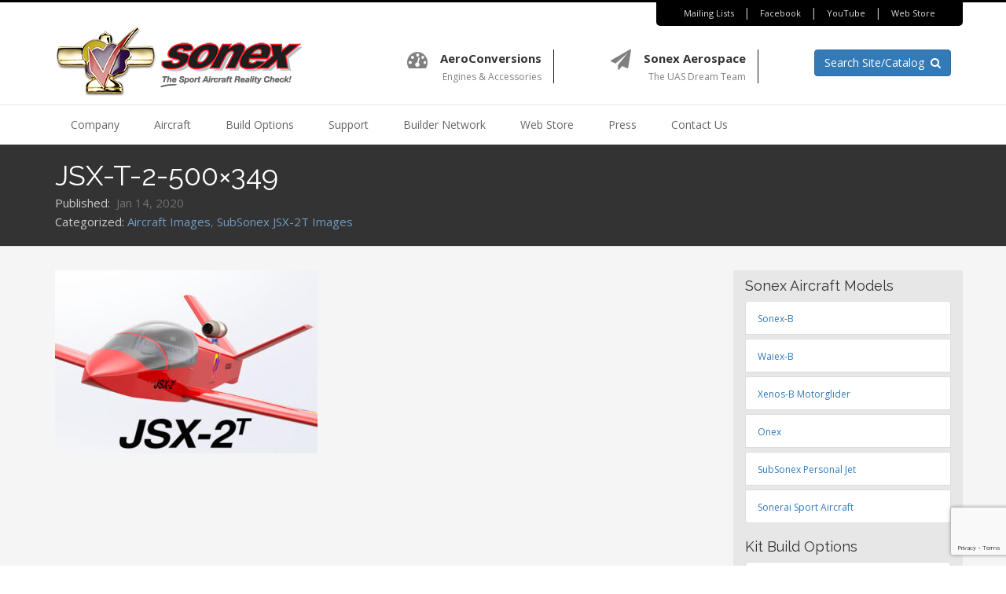

--- FILE ---
content_type: text/html; charset=UTF-8
request_url: https://www.sonexaircraft.com/jsx-t-2-500x349/
body_size: 22342
content:

<!DOCTYPE html>
<html lang="en-US">
<head>
<meta charset="UTF-8">
<meta name="viewport" content="width=device-width, initial-scale=1">
<link rel="profile" href="http://gmpg.org/xfn/11">
<link rel="pingback" href="https://www.sonexaircraft.com/xmlrpc.php">

<title>JSX-T-2-500&#215;349 &#8211; Sonex Aircraft</title>
<meta name='robots' content='max-image-preview:large' />
<link rel='dns-prefetch' href='//cdnjs.cloudflare.com' />
<link rel='dns-prefetch' href='//www.google.com' />
<link rel='dns-prefetch' href='//stats.wp.com' />
<link rel='dns-prefetch' href='//fonts.googleapis.com' />
<link rel='dns-prefetch' href='//v0.wordpress.com' />
<link rel="alternate" type="application/rss+xml" title="Sonex Aircraft &raquo; Feed" href="https://www.sonexaircraft.com/feed/" />
<link rel="alternate" type="application/rss+xml" title="Sonex Aircraft &raquo; Comments Feed" href="https://www.sonexaircraft.com/comments/feed/" />
<link rel="alternate" title="oEmbed (JSON)" type="application/json+oembed" href="https://www.sonexaircraft.com/wp-json/oembed/1.0/embed?url=https%3A%2F%2Fwww.sonexaircraft.com%2Fjsx-t-2-500x349%2F" />
<link rel="alternate" title="oEmbed (XML)" type="text/xml+oembed" href="https://www.sonexaircraft.com/wp-json/oembed/1.0/embed?url=https%3A%2F%2Fwww.sonexaircraft.com%2Fjsx-t-2-500x349%2F&#038;format=xml" />
<style id='wp-img-auto-sizes-contain-inline-css' type='text/css'>
img:is([sizes=auto i],[sizes^="auto," i]){contain-intrinsic-size:3000px 1500px}
/*# sourceURL=wp-img-auto-sizes-contain-inline-css */
</style>
<style id='wp-emoji-styles-inline-css' type='text/css'>

	img.wp-smiley, img.emoji {
		display: inline !important;
		border: none !important;
		box-shadow: none !important;
		height: 1em !important;
		width: 1em !important;
		margin: 0 0.07em !important;
		vertical-align: -0.1em !important;
		background: none !important;
		padding: 0 !important;
	}
/*# sourceURL=wp-emoji-styles-inline-css */
</style>
<style id='wp-block-library-inline-css' type='text/css'>
:root{--wp-block-synced-color:#7a00df;--wp-block-synced-color--rgb:122,0,223;--wp-bound-block-color:var(--wp-block-synced-color);--wp-editor-canvas-background:#ddd;--wp-admin-theme-color:#007cba;--wp-admin-theme-color--rgb:0,124,186;--wp-admin-theme-color-darker-10:#006ba1;--wp-admin-theme-color-darker-10--rgb:0,107,160.5;--wp-admin-theme-color-darker-20:#005a87;--wp-admin-theme-color-darker-20--rgb:0,90,135;--wp-admin-border-width-focus:2px}@media (min-resolution:192dpi){:root{--wp-admin-border-width-focus:1.5px}}.wp-element-button{cursor:pointer}:root .has-very-light-gray-background-color{background-color:#eee}:root .has-very-dark-gray-background-color{background-color:#313131}:root .has-very-light-gray-color{color:#eee}:root .has-very-dark-gray-color{color:#313131}:root .has-vivid-green-cyan-to-vivid-cyan-blue-gradient-background{background:linear-gradient(135deg,#00d084,#0693e3)}:root .has-purple-crush-gradient-background{background:linear-gradient(135deg,#34e2e4,#4721fb 50%,#ab1dfe)}:root .has-hazy-dawn-gradient-background{background:linear-gradient(135deg,#faaca8,#dad0ec)}:root .has-subdued-olive-gradient-background{background:linear-gradient(135deg,#fafae1,#67a671)}:root .has-atomic-cream-gradient-background{background:linear-gradient(135deg,#fdd79a,#004a59)}:root .has-nightshade-gradient-background{background:linear-gradient(135deg,#330968,#31cdcf)}:root .has-midnight-gradient-background{background:linear-gradient(135deg,#020381,#2874fc)}:root{--wp--preset--font-size--normal:16px;--wp--preset--font-size--huge:42px}.has-regular-font-size{font-size:1em}.has-larger-font-size{font-size:2.625em}.has-normal-font-size{font-size:var(--wp--preset--font-size--normal)}.has-huge-font-size{font-size:var(--wp--preset--font-size--huge)}.has-text-align-center{text-align:center}.has-text-align-left{text-align:left}.has-text-align-right{text-align:right}.has-fit-text{white-space:nowrap!important}#end-resizable-editor-section{display:none}.aligncenter{clear:both}.items-justified-left{justify-content:flex-start}.items-justified-center{justify-content:center}.items-justified-right{justify-content:flex-end}.items-justified-space-between{justify-content:space-between}.screen-reader-text{border:0;clip-path:inset(50%);height:1px;margin:-1px;overflow:hidden;padding:0;position:absolute;width:1px;word-wrap:normal!important}.screen-reader-text:focus{background-color:#ddd;clip-path:none;color:#444;display:block;font-size:1em;height:auto;left:5px;line-height:normal;padding:15px 23px 14px;text-decoration:none;top:5px;width:auto;z-index:100000}html :where(.has-border-color){border-style:solid}html :where([style*=border-top-color]){border-top-style:solid}html :where([style*=border-right-color]){border-right-style:solid}html :where([style*=border-bottom-color]){border-bottom-style:solid}html :where([style*=border-left-color]){border-left-style:solid}html :where([style*=border-width]){border-style:solid}html :where([style*=border-top-width]){border-top-style:solid}html :where([style*=border-right-width]){border-right-style:solid}html :where([style*=border-bottom-width]){border-bottom-style:solid}html :where([style*=border-left-width]){border-left-style:solid}html :where(img[class*=wp-image-]){height:auto;max-width:100%}:where(figure){margin:0 0 1em}html :where(.is-position-sticky){--wp-admin--admin-bar--position-offset:var(--wp-admin--admin-bar--height,0px)}@media screen and (max-width:600px){html :where(.is-position-sticky){--wp-admin--admin-bar--position-offset:0px}}

/*# sourceURL=wp-block-library-inline-css */
</style><style id='global-styles-inline-css' type='text/css'>
:root{--wp--preset--aspect-ratio--square: 1;--wp--preset--aspect-ratio--4-3: 4/3;--wp--preset--aspect-ratio--3-4: 3/4;--wp--preset--aspect-ratio--3-2: 3/2;--wp--preset--aspect-ratio--2-3: 2/3;--wp--preset--aspect-ratio--16-9: 16/9;--wp--preset--aspect-ratio--9-16: 9/16;--wp--preset--color--black: #000000;--wp--preset--color--cyan-bluish-gray: #abb8c3;--wp--preset--color--white: #ffffff;--wp--preset--color--pale-pink: #f78da7;--wp--preset--color--vivid-red: #cf2e2e;--wp--preset--color--luminous-vivid-orange: #ff6900;--wp--preset--color--luminous-vivid-amber: #fcb900;--wp--preset--color--light-green-cyan: #7bdcb5;--wp--preset--color--vivid-green-cyan: #00d084;--wp--preset--color--pale-cyan-blue: #8ed1fc;--wp--preset--color--vivid-cyan-blue: #0693e3;--wp--preset--color--vivid-purple: #9b51e0;--wp--preset--gradient--vivid-cyan-blue-to-vivid-purple: linear-gradient(135deg,rgb(6,147,227) 0%,rgb(155,81,224) 100%);--wp--preset--gradient--light-green-cyan-to-vivid-green-cyan: linear-gradient(135deg,rgb(122,220,180) 0%,rgb(0,208,130) 100%);--wp--preset--gradient--luminous-vivid-amber-to-luminous-vivid-orange: linear-gradient(135deg,rgb(252,185,0) 0%,rgb(255,105,0) 100%);--wp--preset--gradient--luminous-vivid-orange-to-vivid-red: linear-gradient(135deg,rgb(255,105,0) 0%,rgb(207,46,46) 100%);--wp--preset--gradient--very-light-gray-to-cyan-bluish-gray: linear-gradient(135deg,rgb(238,238,238) 0%,rgb(169,184,195) 100%);--wp--preset--gradient--cool-to-warm-spectrum: linear-gradient(135deg,rgb(74,234,220) 0%,rgb(151,120,209) 20%,rgb(207,42,186) 40%,rgb(238,44,130) 60%,rgb(251,105,98) 80%,rgb(254,248,76) 100%);--wp--preset--gradient--blush-light-purple: linear-gradient(135deg,rgb(255,206,236) 0%,rgb(152,150,240) 100%);--wp--preset--gradient--blush-bordeaux: linear-gradient(135deg,rgb(254,205,165) 0%,rgb(254,45,45) 50%,rgb(107,0,62) 100%);--wp--preset--gradient--luminous-dusk: linear-gradient(135deg,rgb(255,203,112) 0%,rgb(199,81,192) 50%,rgb(65,88,208) 100%);--wp--preset--gradient--pale-ocean: linear-gradient(135deg,rgb(255,245,203) 0%,rgb(182,227,212) 50%,rgb(51,167,181) 100%);--wp--preset--gradient--electric-grass: linear-gradient(135deg,rgb(202,248,128) 0%,rgb(113,206,126) 100%);--wp--preset--gradient--midnight: linear-gradient(135deg,rgb(2,3,129) 0%,rgb(40,116,252) 100%);--wp--preset--font-size--small: 13px;--wp--preset--font-size--medium: 20px;--wp--preset--font-size--large: 36px;--wp--preset--font-size--x-large: 42px;--wp--preset--spacing--20: 0.44rem;--wp--preset--spacing--30: 0.67rem;--wp--preset--spacing--40: 1rem;--wp--preset--spacing--50: 1.5rem;--wp--preset--spacing--60: 2.25rem;--wp--preset--spacing--70: 3.38rem;--wp--preset--spacing--80: 5.06rem;--wp--preset--shadow--natural: 6px 6px 9px rgba(0, 0, 0, 0.2);--wp--preset--shadow--deep: 12px 12px 50px rgba(0, 0, 0, 0.4);--wp--preset--shadow--sharp: 6px 6px 0px rgba(0, 0, 0, 0.2);--wp--preset--shadow--outlined: 6px 6px 0px -3px rgb(255, 255, 255), 6px 6px rgb(0, 0, 0);--wp--preset--shadow--crisp: 6px 6px 0px rgb(0, 0, 0);}:where(.is-layout-flex){gap: 0.5em;}:where(.is-layout-grid){gap: 0.5em;}body .is-layout-flex{display: flex;}.is-layout-flex{flex-wrap: wrap;align-items: center;}.is-layout-flex > :is(*, div){margin: 0;}body .is-layout-grid{display: grid;}.is-layout-grid > :is(*, div){margin: 0;}:where(.wp-block-columns.is-layout-flex){gap: 2em;}:where(.wp-block-columns.is-layout-grid){gap: 2em;}:where(.wp-block-post-template.is-layout-flex){gap: 1.25em;}:where(.wp-block-post-template.is-layout-grid){gap: 1.25em;}.has-black-color{color: var(--wp--preset--color--black) !important;}.has-cyan-bluish-gray-color{color: var(--wp--preset--color--cyan-bluish-gray) !important;}.has-white-color{color: var(--wp--preset--color--white) !important;}.has-pale-pink-color{color: var(--wp--preset--color--pale-pink) !important;}.has-vivid-red-color{color: var(--wp--preset--color--vivid-red) !important;}.has-luminous-vivid-orange-color{color: var(--wp--preset--color--luminous-vivid-orange) !important;}.has-luminous-vivid-amber-color{color: var(--wp--preset--color--luminous-vivid-amber) !important;}.has-light-green-cyan-color{color: var(--wp--preset--color--light-green-cyan) !important;}.has-vivid-green-cyan-color{color: var(--wp--preset--color--vivid-green-cyan) !important;}.has-pale-cyan-blue-color{color: var(--wp--preset--color--pale-cyan-blue) !important;}.has-vivid-cyan-blue-color{color: var(--wp--preset--color--vivid-cyan-blue) !important;}.has-vivid-purple-color{color: var(--wp--preset--color--vivid-purple) !important;}.has-black-background-color{background-color: var(--wp--preset--color--black) !important;}.has-cyan-bluish-gray-background-color{background-color: var(--wp--preset--color--cyan-bluish-gray) !important;}.has-white-background-color{background-color: var(--wp--preset--color--white) !important;}.has-pale-pink-background-color{background-color: var(--wp--preset--color--pale-pink) !important;}.has-vivid-red-background-color{background-color: var(--wp--preset--color--vivid-red) !important;}.has-luminous-vivid-orange-background-color{background-color: var(--wp--preset--color--luminous-vivid-orange) !important;}.has-luminous-vivid-amber-background-color{background-color: var(--wp--preset--color--luminous-vivid-amber) !important;}.has-light-green-cyan-background-color{background-color: var(--wp--preset--color--light-green-cyan) !important;}.has-vivid-green-cyan-background-color{background-color: var(--wp--preset--color--vivid-green-cyan) !important;}.has-pale-cyan-blue-background-color{background-color: var(--wp--preset--color--pale-cyan-blue) !important;}.has-vivid-cyan-blue-background-color{background-color: var(--wp--preset--color--vivid-cyan-blue) !important;}.has-vivid-purple-background-color{background-color: var(--wp--preset--color--vivid-purple) !important;}.has-black-border-color{border-color: var(--wp--preset--color--black) !important;}.has-cyan-bluish-gray-border-color{border-color: var(--wp--preset--color--cyan-bluish-gray) !important;}.has-white-border-color{border-color: var(--wp--preset--color--white) !important;}.has-pale-pink-border-color{border-color: var(--wp--preset--color--pale-pink) !important;}.has-vivid-red-border-color{border-color: var(--wp--preset--color--vivid-red) !important;}.has-luminous-vivid-orange-border-color{border-color: var(--wp--preset--color--luminous-vivid-orange) !important;}.has-luminous-vivid-amber-border-color{border-color: var(--wp--preset--color--luminous-vivid-amber) !important;}.has-light-green-cyan-border-color{border-color: var(--wp--preset--color--light-green-cyan) !important;}.has-vivid-green-cyan-border-color{border-color: var(--wp--preset--color--vivid-green-cyan) !important;}.has-pale-cyan-blue-border-color{border-color: var(--wp--preset--color--pale-cyan-blue) !important;}.has-vivid-cyan-blue-border-color{border-color: var(--wp--preset--color--vivid-cyan-blue) !important;}.has-vivid-purple-border-color{border-color: var(--wp--preset--color--vivid-purple) !important;}.has-vivid-cyan-blue-to-vivid-purple-gradient-background{background: var(--wp--preset--gradient--vivid-cyan-blue-to-vivid-purple) !important;}.has-light-green-cyan-to-vivid-green-cyan-gradient-background{background: var(--wp--preset--gradient--light-green-cyan-to-vivid-green-cyan) !important;}.has-luminous-vivid-amber-to-luminous-vivid-orange-gradient-background{background: var(--wp--preset--gradient--luminous-vivid-amber-to-luminous-vivid-orange) !important;}.has-luminous-vivid-orange-to-vivid-red-gradient-background{background: var(--wp--preset--gradient--luminous-vivid-orange-to-vivid-red) !important;}.has-very-light-gray-to-cyan-bluish-gray-gradient-background{background: var(--wp--preset--gradient--very-light-gray-to-cyan-bluish-gray) !important;}.has-cool-to-warm-spectrum-gradient-background{background: var(--wp--preset--gradient--cool-to-warm-spectrum) !important;}.has-blush-light-purple-gradient-background{background: var(--wp--preset--gradient--blush-light-purple) !important;}.has-blush-bordeaux-gradient-background{background: var(--wp--preset--gradient--blush-bordeaux) !important;}.has-luminous-dusk-gradient-background{background: var(--wp--preset--gradient--luminous-dusk) !important;}.has-pale-ocean-gradient-background{background: var(--wp--preset--gradient--pale-ocean) !important;}.has-electric-grass-gradient-background{background: var(--wp--preset--gradient--electric-grass) !important;}.has-midnight-gradient-background{background: var(--wp--preset--gradient--midnight) !important;}.has-small-font-size{font-size: var(--wp--preset--font-size--small) !important;}.has-medium-font-size{font-size: var(--wp--preset--font-size--medium) !important;}.has-large-font-size{font-size: var(--wp--preset--font-size--large) !important;}.has-x-large-font-size{font-size: var(--wp--preset--font-size--x-large) !important;}
/*# sourceURL=global-styles-inline-css */
</style>

<style id='classic-theme-styles-inline-css' type='text/css'>
/*! This file is auto-generated */
.wp-block-button__link{color:#fff;background-color:#32373c;border-radius:9999px;box-shadow:none;text-decoration:none;padding:calc(.667em + 2px) calc(1.333em + 2px);font-size:1.125em}.wp-block-file__button{background:#32373c;color:#fff;text-decoration:none}
/*# sourceURL=/wp-includes/css/classic-themes.min.css */
</style>
<link rel='stylesheet' id='wc-deposits-styles-css' href='https://www.sonexaircraft.com/wp-content/plugins/deposits-for-woocommerce//assets/css/deposit-form.min.css?ver=3.8.0' type='text/css' media='all' />
<link rel='stylesheet' id='wc-deposits-payment-styles-css' href='https://www.sonexaircraft.com/wp-content/plugins/deposits-for-woocommerce//assets/css/payment-plans.min.css?ver=3.8.0' type='text/css' media='all' />
<link rel='stylesheet' id='fvp-frontend-css' href='https://www.sonexaircraft.com/wp-content/plugins/featured-video-plus/styles/frontend.css?ver=2.3.3' type='text/css' media='all' />
<link rel='stylesheet' id='foobox-free-min-css' href='https://www.sonexaircraft.com/wp-content/plugins/foobox-image-lightbox/free/css/foobox.free.min.css?ver=2.7.35' type='text/css' media='all' />
<link rel='stylesheet' id='simple-banner-style-css' href='https://www.sonexaircraft.com/wp-content/plugins/simple-banner/simple-banner.css?ver=3.2.0' type='text/css' media='all' />
<link rel='stylesheet' id='tp-woocommerce-product-gallery-css' href='https://www.sonexaircraft.com/wp-content/plugins/tp-woocommerce-product-gallery/public/css/woocommerce-product-gallery-public.css?ver=2.0.1' type='text/css' media='all' />
<link rel='stylesheet' id='tp-woocommerce-product-gallery-tpslick-css' href='https://www.sonexaircraft.com/wp-content/plugins/tp-woocommerce-product-gallery/public/css/tpslick.css?ver=2.0.1' type='text/css' media='all' />
<link rel='stylesheet' id='tp-woocommerce-product-gallery-lity-css' href='https://www.sonexaircraft.com/wp-content/plugins/tp-woocommerce-product-gallery/public/css/lity.min.css?ver=2.0.1' type='text/css' media='all' />
<link rel='stylesheet' id='tp-woocommerce-product-gallery-tpslick-theme-css' href='https://www.sonexaircraft.com/wp-content/plugins/tp-woocommerce-product-gallery/public/css/tpslick-theme.css?ver=2.0.1' type='text/css' media='all' />
<link rel='stylesheet' id='tp-woocommerce-product-gallery-tp-lightbox-css' href='https://www.sonexaircraft.com/wp-content/plugins/tp-woocommerce-product-gallery/public/css/tp-lightbox.css?ver=2.0.1' type='text/css' media='all' />
<link rel='stylesheet' id='woocommerce-layout-css' href='https://www.sonexaircraft.com/wp-content/plugins/woocommerce/assets/css/woocommerce-layout.css?ver=10.4.3' type='text/css' media='all' />
<style id='woocommerce-layout-inline-css' type='text/css'>

	.infinite-scroll .woocommerce-pagination {
		display: none;
	}
/*# sourceURL=woocommerce-layout-inline-css */
</style>
<link rel='stylesheet' id='woocommerce-smallscreen-css' href='https://www.sonexaircraft.com/wp-content/plugins/woocommerce/assets/css/woocommerce-smallscreen.css?ver=10.4.3' type='text/css' media='only screen and (max-width: 768px)' />
<link rel='stylesheet' id='woocommerce-general-css' href='https://www.sonexaircraft.com/wp-content/plugins/woocommerce/assets/css/woocommerce.css?ver=10.4.3' type='text/css' media='all' />
<style id='woocommerce-inline-inline-css' type='text/css'>
.woocommerce form .form-row .required { visibility: visible; }
/*# sourceURL=woocommerce-inline-inline-css */
</style>
<link rel='stylesheet' id='wpdp-style2-css' href='https://www.sonexaircraft.com/wp-content/plugins/wp-datepicker/css/front-styles.css?t=1768230345&#038;ver=6.9' type='text/css' media='all' />
<link rel='stylesheet' id='wpdp-style3-css' href='https://www.sonexaircraft.com/wp-content/plugins/wp-datepicker/css/jquery-ui.css?ver=6.9' type='text/css' media='all' />
<link rel='stylesheet' id='aws-style-css' href='https://www.sonexaircraft.com/wp-content/plugins/advanced-woo-search/assets/css/common.min.css?ver=3.51' type='text/css' media='all' />
<link rel='stylesheet' id='hide-admin-bar-based-on-user-roles-css' href='https://www.sonexaircraft.com/wp-content/plugins/hide-admin-bar-based-on-user-roles/public/css/hide-admin-bar-based-on-user-roles-public.css?ver=7.0.2' type='text/css' media='all' />
<link rel='stylesheet' id='sonex-bootstrap-css-css' href='https://www.sonexaircraft.com/wp-content/themes/sonex/css/bootstrap.min.css?ver=6.9' type='text/css' media='all' />
<link rel='stylesheet' id='sonex-font-awesome-css' href='https://www.sonexaircraft.com/wp-content/themes/sonex/css/font-awesome.min.css?ver=6.9' type='text/css' media='all' />
<link rel='stylesheet' id='sonex-base-css' href='https://www.sonexaircraft.com/wp-content/themes/sonex/style.css?ver=6.9' type='text/css' media='all' />
<link rel='stylesheet' id='sonex-styles-css' href='https://www.sonexaircraft.com/wp-content/themes/sonex/css/sonex.css?ver=6.9' type='text/css' media='all' />
<link rel='stylesheet' id='sonex-flexslider-css' href='https://www.sonexaircraft.com/wp-content/themes/sonex/css/flexslider.css?ver=6.9' type='text/css' media='all' />
<link rel='stylesheet' id='sonex-icons-css' href='https://www.sonexaircraft.com/wp-content/themes/sonex/css/icons.css?ver=6.9' type='text/css' media='all' />
<link rel='stylesheet' id='sonex-component-css' href='https://www.sonexaircraft.com/wp-content/themes/sonex/css/component.css?ver=6.9' type='text/css' media='all' />
<link rel='stylesheet' id='sonex-google-fonts-css' href='//fonts.googleapis.com/css?family=Open+Sans%3A400%2C700%7CRaleway%3A400%2C600&#038;ver=6.9' type='text/css' media='all' />
<link rel='stylesheet' id='sonex-swiper-css-css' href='//cdnjs.cloudflare.com/ajax/libs/Swiper/3.0.8/css/swiper.min.css?ver=6.9' type='text/css' media='all' />
<link rel='stylesheet' id='directorist-main-style-css' href='https://www.sonexaircraft.com/wp-content/plugins/directorist/assets/css/public-main.css?ver=1768230345' type='text/css' media='all' />
<style id='directorist-main-style-inline-css' type='text/css'>
.pricing .price_action .price_action--btn,#directorist.atbd_wrapper .btn-primary,.default-ad-search .submit_btn .btn-default,.atbd_content_active #directorist.atbd_wrapper.dashboard_area .user_pro_img_area .user_img .choose_btn #upload_pro_pic,#directorist.atbd_wrapper .at-modal .at-modal-close,.atbdp_login_form_shortcode #loginform p input[type=submit],.atbd_manage_fees_wrapper .table tr .action p .btn-block,#directorist.atbd_wrapper #atbdp-checkout-form #atbdp_checkout_submit_btn,#directorist.atbd_wrapper .ezmu__btn,.default-ad-search .submit_btn .btn-primary,.directorist-btn.directorist-btn-primary,.directorist-content-active .widget.atbd_widget .directorist .btn,.directorist-btn.directorist-btn-dark,.atbd-add-payment-method form .atbd-save-card,#bhCopyTime,#bhAddNew,.bdb-select-hours .bdb-remove,.directorist-form-image-upload-field .ezmu__btn.ezmu__input-label,.directorist-content-active .widget.atbd_widget .atbd_author_info_widget .btn{color:#fff!important}.pricing .price_action .price_action--btn:hover,#directorist.atbd_wrapper .btn-primary:hover,.default-ad-search .submit_btn .btn-default:hover,.atbd_content_active #directorist.atbd_wrapper.dashboard_area .user_pro_img_area .user_img .choose_btn #upload_pro_pic:hover,#directorist.atbd_wrapper .at-modal .at-modal-close:hover,.atbdp_login_form_shortcode #loginform p input[type=submit]:hover,.atbd_manage_fees_wrapper .table tr .action p .btn-block:hover,#directorist.atbd_wrapper #atbdp-checkout-form #atbdp_checkout_submit_btn:hover,#directorist.atbd_wrapper .ezmu__btn:hover,.default-ad-search .submit_btn .btn-primary:hover,.directorist-btn.directorist-btn-primary:hover,.directorist-content-active .widget.atbd_widget .directorist .btn:hover,.directorist-btn.directorist-btn-dark:hover,.atbd-add-payment-method form .atbd-save-card:hover,#bhCopyTime:hover,#bhAddNew:hover,.bdb-select-hours .bdb-remove:hover,.directorist-form-image-upload-field .ezmu__btn.ezmu__input-label:hover,.directorist-content-active .widget.atbd_widget .atbd_author_info_widget .btn:hover{color:#fff!important}.pricing .price_action .price_action--btn,#directorist.atbd_wrapper .btn-primary,.default-ad-search .submit_btn .btn-default,.atbd_content_active #directorist.atbd_wrapper.dashboard_area .user_pro_img_area .user_img .choose_btn #upload_pro_pic,#directorist.atbd_wrapper .at-modal .at-modal-close,.atbdp_login_form_shortcode #loginform p input[type=submit],.atbd_manage_fees_wrapper .table tr .action p .btn-block,#directorist.atbd_wrapper #atbdp-checkout-form #atbdp_checkout_submit_btn,#directorist.atbd_wrapper .ezmu__btn,.default-ad-search .submit_btn .btn-primary,.directorist-btn.directorist-btn-primary,.directorist-content-active .widget.atbd_widget .directorist .btn,.directorist-btn.directorist-btn-dark,.atbd-add-payment-method form .atbd-save-card,#bhCopyTime,#bhAddNew,.bdb-select-hours .bdb-remove,.directorist-form-image-upload-field .ezmu__btn.ezmu__input-label,.directorist-content-active .widget.atbd_widget .atbd_author_info_widget .btn{background:#337ab7!important}.pricing .price_action .price_action--btn:hover,#directorist.atbd_wrapper .btn-primary:hover,#directorist.atbd_wrapper .at-modal .at-modal-close:hover,.default-ad-search .submit_btn .btn-default:hover,.atbd_content_active #directorist.atbd_wrapper.dashboard_area .user_pro_img_area .user_img .choose_btn #upload_pro_pic:hover,.atbdp_login_form_shortcode #loginform p input[type=submit]:hover,#directorist.atbd_wrapper .ezmu__btn:hover,.default-ad-search .submit_btn .btn-primary:hover,.directorist-btn.directorist-btn-primary:hover,.directorist-content-active .widget.atbd_widget .directorist .btn:hover,.directorist-btn.directorist-btn-dark:hover,.atbd-add-payment-method form .atbd-save-card:hover,#bhCopyTime:hover,#bhAddNew:hover,.bdb-select-hours .bdb-remove:hover,.directorist-form-image-upload-field .ezmu__btn.ezmu__input-label:hover,.directorist-content-active .widget.atbd_widget .atbd_author_info_widget .btn:hover{background:#265a88!important}#directorist.atbd_wrapper .btn-primary,.default-ad-search .submit_btn .btn-default,.atbdp_login_form_shortcode #loginform p input[type=submit],.default-ad-search .submit_btn .btn-primary,.directorist-btn.directorist-btn-primary,.directorist-content-active .widget.atbd_widget .directorist .btn,.atbd-add-payment-method form .atbd-save-card,.directorist-content-active .widget.atbd_widget .atbd_author_info_widget .btn{border-color:#337ab7!important}#directorist.atbd_wrapper .btn-primary:hover,.default-ad-search .submit_btn .btn-default:hover,.atbdp_login_form_shortcode #loginform p input[type=submit]:hover,.default-ad-search .submit_btn .btn-primary:hover,.directorist-btn.directorist-btn-primary:hover,.directorist-content-active .widget.atbd_widget .directorist .btn:hover,.atbd-add-payment-method form .atbd-save-card:hover,.directorist-content-active .widget.atbd_widget .atbd_author_info_widget .btn:hover{border-color:#337ab7!important}#directorist.atbd_wrapper .btn-secondary,.directorist-btn.directorist-btn-secondary{color:#fff!important}#directorist.atbd_wrapper .btn-secondary:hover,.directorist-btn.directorist-btn-secondary:hover{color:#fff!important}#directorist.atbd_wrapper .btn-secondary,.directorist-btn.directorist-btn-secondary{background:#122069!important}#directorist.atbd_wrapper .btn-secondary:hover,.directorist-btn.directorist-btn-secondary:hover{background:#131469!important}#directorist.atbd_wrapper .btn-secondary,.directorist-btn.directorist-btn-secondary{border-color:#131469!important}#directorist.atbd_wrapper .btn-secondary:hover,.directorist-btn.directorist-btn-secondary:hover{border-color:#131469!important}#directorist.atbd_wrapper .btn-danger,.atbd_content_active #directorist.atbd_wrapper.dashboard_area .user_pro_img_area .user_img #remove_pro_pic,.sweet-alert button.confirm,.directorist-form-social-fields__remove,.directorist-btn.directorist-btn-danger{color:#fff!important}#directorist.atbd_wrapper .btn-danger:hover,.atbd_content_active #directorist.atbd_wrapper.dashboard_area .user_pro_img_area .user_img #remove_pro_pic,.sweet-alert button.confirm:hover,.directorist-form-social-fields__remove:hover,.directorist-btn.directorist-btn-danger:hover{color:#fff!important}#directorist.atbd_wrapper .btn-danger,.atbd_content_active #directorist.atbd_wrapper.dashboard_area .user_pro_img_area .user_img #remove_pro_pic,.sweet-alert button.confirm,.directorist-form-social-fields__remove,.directorist-btn.directorist-btn-danger{background:#e23636!important}#directorist.atbd_wrapper .btn-danger:hover,.atbd_content_active #directorist.atbd_wrapper.dashboard_area .user_pro_img_area .user_img #remove_pro_pic:hover,.sweet-alert button.confirm:hover,.directorist-form-social-fields__remove:hover,.directorist-btn.directorist-btn-danger:hover{background:#c5001e!important}#directorist.atbd_wrapper .btn-danger,.directorist-btn.directorist-btn-danger{border-color:#e23636!important}#directorist.atbd_wrapper .btn-danger:hover,.directorist-btn.directorist-btn-danger:hover{border-color:#c5001e!important}#directorist.atbd_wrapper .btn-success{color:#fff!important}#directorist.atbd_wrapper .btn-success:hover{color:#fff!important}#directorist.atbd_wrapper .btn-success{background:#32cc6f!important}#directorist.atbd_wrapper .btn-success:hover{background:#2ba251!important}#directorist.atbd_wrapper .btn-success{border-color:#32cc6f!important}#directorist.atbd_wrapper .btn-success:hover{border-color:#2ba251!important}.atbd_content_active #directorist.atbd_wrapper .atbd_submit_btn_wrapper .more-filter,#directorist.atbd_wrapper .btn-outline-primary,.atbd_dropdown .atbd_dropdown-toggle,.directorist-btn.directorist-btn-outline-dark,.directorist-btn.directorist-btn-outline-primary{color:#444752!important}.atbd_content_active #directorist.atbd_wrapper .atbd_submit_btn_wrapper .more-filter:hover,#directorist.atbd_wrapper .btn-outline-primary:hover,.atbd_dropdown .atbd_dropdown-toggle:hover,.directorist-btn.directorist-btn-outline-dark:hover,.directorist-btn.directorist-btn-outline-primary:hover{color:#444752!important}.atbd_content_active #directorist.atbd_wrapper .atbd_submit_btn_wrapper .more-filter,#directorist.atbd_wrapper .btn-outline-primary,.atbd_dropdown .atbd_dropdown-toggle,.directorist-btn.directorist-btn-outline-dark,.directorist-btn.directorist-btn-outline-primary{border:1px solid #444752!important}.atbd_dropdown .atbd_dropdown-toggle .atbd_drop-caret:before{border-left:1px solid #444752!important;border-bottom:1px solid #444752!important}.atbd_content_active #directorist.atbd_wrapper .atbd_submit_btn_wrapper .more-filter:hover,#directorist.atbd_wrapper .btn-outline-primary:hover,.atbd_dropdown .atbd_dropdown-toggle:hover,.directorist-btn.directorist-btn-outline-dark:hover,.directorist-btn.directorist-btn-outline-primary:hover{border-color:#9299b8!important}.atbd_dropdown .atbd_dropdown-toggle:hover .atbd_drop-caret:before{border-left-color:#9299b8!important;border-bottom-color:#9299b8!important}.atbd_content_active #directorist.atbd_wrapper .atbd_submit_btn_wrapper .more-filter,#directorist.atbd_wrapper .btn-outline-primary,.atbd_dropdown .atbd_dropdown-toggle,.directorist-btn.directorist-btn-outline-dark,.directorist-btn.directorist-btn-outline-primary{background:#fff!important}.atbd_content_active #directorist.atbd_wrapper .atbd_submit_btn_wrapper .more-filter:hover,#directorist.atbd_wrapper .btn-outline-primary:hover,.atbd_dropdown .atbd_dropdown-toggle:hover,.directorist-btn.directorist-btn-outline-dark:hover,.directorist-btn.directorist-btn-outline-primary:hover{background:#fff!important}.atbdp_float_none .btn.btn-outline-light,.atbd_content_active #directorist.atbd_wrapper .atbd_content_module__tittle_area .atbd_listing_action_area .atbd_action,.atbd_content_active #directorist.atbd_wrapper .atbd_content_module__tittle_area .atbd_listing_action_area .atbd_action a,.directorist-signle-listing-top__btn-edit.directorist-btn.directorist-btn-outline-light{color:#444752!important}.atbdp_float_none .btn.btn-outline-light:hover,.atbd_content_active #directorist.atbd_wrapper .atbd_content_module__tittle_area .atbd_listing_action_area .atbd_action:hover,.atbd_content_active #directorist.atbd_wrapper .atbd_content_module__tittle_area .atbd_listing_action_area .atbd_action a:hover,.directorist-signle-listing-top__btn-edit.directorist-btn.directorist-btn-outline-light:hover{color:#fff!important}.atbdp_float_none .btn.btn-outline-light,.atbd_content_active #directorist.atbd_wrapper .atbd_content_module__tittle_area .atbd_listing_action_area .atbd_action,.directorist-signle-listing-top__btn-edit.directorist-btn.directorist-btn-outline-light{border:1px solid #e3e6ef!important}.atbdp_float_none .btn.btn-outline-light:hover,.atbd_content_active #directorist.atbd_wrapper .atbd_content_module__tittle_area .atbd_listing_action_area .atbd_action:hover,.directorist-signle-listing-top__btn-edit.directorist-btn.directorist-btn-outline-light:hover{border-color:#444752!important}.atbdp_float_none .btn.btn-outline-light,.atbd_content_active #directorist.atbd_wrapper .atbd_content_module__tittle_area .atbd_listing_action_area .atbd_action,.directorist-signle-listing-top__btn-edit.directorist-btn.directorist-btn-outline-light{background:#fff!important}.atbdp_float_none .btn.btn-outline-light:hover,.atbd_content_active #directorist.atbd_wrapper .atbd_content_module__tittle_area .atbd_listing_action_area .atbd_action:hover,.directorist-signle-listing-top__btn-edit.directorist-btn.directorist-btn-outline-light:hover{background:#444752!important}#directorist.atbd_wrapper .btn-outline-danger{color:#e23636!important}#directorist.atbd_wrapper .btn-outline-danger:hover{color:#fff!important}#directorist.atbd_wrapper .btn-outline-danger{border:1px solid #e23636!important}#directorist.atbd_wrapper .btn-outline-danger:hover{border-color:#e23636!important}#directorist.atbd_wrapper .btn-outline-danger{background:#fff!important}#directorist.atbd_wrapper .btn-outline-danger:hover{background:#e23636!important}.directorist-btn.directorist-btn-lighter{color:#1A1B29!important}.directorist-btn.directorist-btn-lighter:hover{color:#1A1B29!important}.directorist-btn.directorist-btn-lighter{border:1px solid #F6F7F9!important}.directorist-btn.directorist-btn-lighter:hover{border-color:#F6F7F9!important}.directorist-btn.directorist-btn-lighter{background:#F6F7F9!important}.directorist-btn.directorist-btn-lighter:hover{background:#1A1B29!important}.atbd_bg-success,.atbd_content_active #directorist.atbd_wrapper .atbd_badge.atbd_badge_open,.atbd_content_active .widget.atbd_widget[id^=bd] .atbd_badge.atbd_badge_open,.atbd_content_active .widget.atbd_widget[id^=dcl] .atbd_badge.atbd_badge_open,.atbd_content_active #directorist.atbd_wrapper .widget.atbd_widget .atbd_badge.atbd_badge_open,.directorist-badge-open,.directorist-badge.directorist-badge-success{background:#32cc6f!important}.atbd_bg-danger,.atbd_content_active #directorist.atbd_wrapper .atbd_give_review_area #atbd_up_preview .atbd_up_prev .rmrf:hover,.atbd_content_active #directorist.atbd_wrapper .atbd_badge.atbd_badge_close,.atbd_content_active .widget.atbd_widget[id^=bd] .atbd_badge.atbd_badge_close,.atbd_content_active .widget.atbd_widget[id^=dcl] .atbd_badge.atbd_badge_close,.atbd_content_active #directorist.atbd_wrapper .widget.atbd_widget .atbd_badge.atbd_badge_close,.directorist-badge.directorist-badge-danger,.directorist-listing-single .directorist-badge.directorist-badge-closejhg{background:#e23636!important}.atbd_bg-badge-feature,.atbd_content_active #directorist.atbd_wrapper .atbd_badge.atbd_badge_featured,.atbd_content_active .widget.atbd_widget[id^=bd] .atbd_badge.atbd_badge_featured,.atbd_content_active .widget.atbd_widget[id^=dcl] .atbd_badge.atbd_badge_featured,.atbd_content_active #directorist.atbd_wrapper .widget.atbd_widget .atbd_badge.atbd_badge_featured,.directorist-listing-single .directorist-badge.directorist-badge-featured{background:#fa8b0c!important}.atbd_bg-badge-popular,.atbd_content_active #directorist.atbd_wrapper .atbd_badge.atbd_badge_popular,.atbd_content_active .widget.atbd_widget[id^=bd] .atbd_badge.atbd_badge_popular,.atbd_content_active .widget.atbd_widget[id^=dcl] .atbd_badge.atbd_badge_popular,.atbd_content_active #directorist.atbd_wrapper .widget.atbd_widget .atbd_badge.atbd_badge_popular,.directorist-listing-single .directorist-badge.directorist-badge-popular{background:#f51957!important}.atbd_content_active #directorist.atbd_wrapper .atbd_badge.atbd_badge_new,.directorist-listing-single .directorist-badge.directorist-badge-new{background:#122069!important}.ads-advanced .price-frequency .pf-btn input:checked+span,.btn-checkbox label input:checked+span,.atbdpr-range .ui-slider-horizontal .ui-slider-range,.custom-control .custom-control-input:checked~.check--select,#directorist.atbd_wrapper .pagination .nav-links .current,.atbd_director_social_wrap a,.widget.atbd_widget[id^=bd] .atbd_author_info_widget .atbd_social_wrap p a,.widget.atbd_widget[id^=dcl] .atbd_author_info_widget .atbd_social_wrap p a,.directorist-mark-as-favorite__btn.directorist-added-to-favorite,.atbd_content_active #directorist.atbd_wrapper .widget.atbd_widget .atbdp-widget-categories>ul.atbdp_parent_category>li:hover>a span,.atbd_content_active #directorist.atbd_wrapper .widget.atbd_widget .atbdp.atbdp-widget-tags ul li a:hover{background:#337ab7!important}.ads-advanced .price-frequency .pf-btn input:checked+span,.btn-checkbox label input:checked+span,.directorist-content-active .directorist-type-nav__list .current .directorist-type-nav__link,.atbdpr-range .ui-slider-horizontal .ui-slider-handle,.custom-control .custom-control-input:checked~.check--select,.custom-control .custom-control-input:checked~.radio--select,#atpp-plan-change-modal .atm-contents-inner .dcl_pricing_plan input:checked+label:before,#dwpp-plan-renew-modal .atm-contents-inner .dcl_pricing_plan input:checked+label:before{border-color:#337ab7!important}.atbd_map_shape{background:#e32400!important}.atbd_map_shape:before{border-top-color:#e32400!important}.map-icon-label i,.atbd_map_shape>span{color:#e32400!important}
/*# sourceURL=directorist-main-style-inline-css */
</style>
<link rel='stylesheet' id='directorist-select2-style-css' href='https://www.sonexaircraft.com/wp-content/plugins/directorist/assets/vendor-css/select2.css?ver=1768230345' type='text/css' media='all' />
<link rel='stylesheet' id='directorist-ez-media-uploader-style-css' href='https://www.sonexaircraft.com/wp-content/plugins/directorist/assets/vendor-css/ez-media-uploader.css?ver=1768230345' type='text/css' media='all' />
<link rel='stylesheet' id='directorist-slick-style-css' href='https://www.sonexaircraft.com/wp-content/plugins/directorist/assets/vendor-css/slick.css?ver=1768230345' type='text/css' media='all' />
<link rel='stylesheet' id='directorist-sweetalert-style-css' href='https://www.sonexaircraft.com/wp-content/plugins/directorist/assets/vendor-css/sweetalert.css?ver=1768230345' type='text/css' media='all' />
<script type="text/javascript" id="jquery-core-js-extra">
/* <![CDATA[ */
var directorist = {"nonce":"db73e4041d","directorist_nonce":"5a507ad4ba","ajax_nonce":"707a61f106","is_admin":"","ajaxurl":"https://www.sonexaircraft.com/wp-admin/admin-ajax.php","assets_url":"https://www.sonexaircraft.com/wp-content/plugins/directorist/assets/","home_url":"https://www.sonexaircraft.com","rest_url":"https://www.sonexaircraft.com/wp-json/","nonceName":"atbdp_nonce_js","login_alert_message":"Sorry, you need to login first.","rtl":"false","warning":"WARNING!","success":"SUCCESS!","not_add_more_than_one":"You can not add more than one review. Refresh the page to edit or delete your review!,","duplicate_review_error":"Sorry! your review already in process.","review_success":"Reviews Saved Successfully!","review_approval_text":"We have received your review. It requires approval.","review_error":"Something went wrong. Check the form and try again!!!","review_loaded":"Reviews Loaded!","review_not_available":"NO MORE REVIEWS AVAILABLE!,","review_have_not_for_delete":"You do not have any review to delete. Refresh the page to submit new review!!!,","review_sure_msg":"Are you sure?","review_want_to_remove":"Do you really want to remove this review!","review_delete_msg":"Yes, Delete it!","review_cancel_btn_text":"Cancel","review_wrong_msg":"Something went wrong!, Try again","listing_remove_title":"Are you sure?","listing_remove_text":"Do you really want to delete this item?!","listing_remove_confirm_text":"Yes, Delete it!","listing_delete":"Deleted!!","listing_error_title":"ERROR!!","listing_error_text":"Something went wrong!!!, Try again","upload_pro_pic_title":"Select or Upload a profile picture","upload_pro_pic_text":"Use this Image","payNow":"Pay Now","completeSubmission":"Complete Submission","waiting_msg":"Sending the message, please wait...","plugin_url":"https://www.sonexaircraft.com/wp-content/plugins/directorist/","currentDate":"January 14, 2020","enable_reviewer_content":"1","add_listing_data":{"nonce":"db73e4041d","ajaxurl":"https://www.sonexaircraft.com/wp-admin/admin-ajax.php","nonceName":"atbdp_nonce_js","is_admin":false,"media_uploader":[{"element_id":"directorist-image-upload","meta_name":"listing_img","files_meta_name":"files_meta","error_msg":"Listing gallery has invalid files"}],"i18n_text":{"see_more_text":"See More","see_less_text":"See Less","confirmation_text":"Are you sure","ask_conf_sl_lnk_del_txt":"Do you really want to remove this Social Link!","ask_conf_faqs_del_txt":"Do you really want to remove this FAQ!","confirm_delete":"Yes, Delete it!","deleted":"Deleted!","max_location_creation":"","max_location_msg":"You can only use ","submission_wait_msg":"Please wait, your submission is being processed.","image_uploading_msg":"Please wait, your selected images being uploaded."},"create_new_tag":"","create_new_loc":"","create_new_cat":"","image_notice":"Sorry! You have crossed the maximum image limit"},"lazy_load_taxonomy_fields":"","current_page_id":"8190","icon_markup":"\u003Ci class=\"directorist-icon-mask ##CLASS##\" aria-hidden=\"true\" style=\"--directorist-icon: url(##URL##)\"\u003E\u003C/i\u003E","script_debugging":"1","ajax_url":"https://www.sonexaircraft.com/wp-admin/admin-ajax.php","redirect_url":"https://www.sonexaircraft.com/dashboard/","loading_message":"Sending user info, please wait...","login_error_message":"Wrong username or password.","i18n_text":{"category_selection":"Select a category","location_selection":"Select a location","show_more":"Show More","show_less":"Show Less","added_favourite":"Added to favorite","please_login":"Please login first","select_listing_map":"google","Miles":" Miles"},"args":{"directory_type_id":"","search_max_radius_distance":1000},"directory_type":"","directory_type_term_data":{"submission_form_fields":false,"search_form_fields":false},"miles":" Miles","default_val":"25","countryRestriction":"","restricted_countries":"","use_def_lat_long":"","ajaxnonce":"707a61f106"};
//# sourceURL=jquery-core-js-extra
/* ]]> */
</script>
<script type="text/javascript" src="https://www.sonexaircraft.com/wp-includes/js/jquery/jquery.min.js?ver=3.7.1" id="jquery-core-js"></script>
<script type="text/javascript" src="https://www.sonexaircraft.com/wp-includes/js/jquery/jquery-migrate.min.js?ver=3.4.1" id="jquery-migrate-js"></script>
<script type="text/javascript" id="wc-deposits-script-js-extra">
/* <![CDATA[ */
var dfw = {"ajaxurl":"https://www.sonexaircraft.com/wp-admin/admin-ajax.php","wc_currency":"$","is_plans_disable":"yes"};
//# sourceURL=wc-deposits-script-js-extra
/* ]]> */
</script>
<script type="text/javascript" src="https://www.sonexaircraft.com/wp-content/plugins/deposits-for-woocommerce//assets/js/deposit-form.js?ver=3.8.0" id="wc-deposits-script-js"></script>
<script type="text/javascript" src="https://www.sonexaircraft.com/wp-content/plugins/featured-video-plus/js/jquery.fitvids.min.js?ver=master-2015-08" id="jquery.fitvids-js"></script>
<script type="text/javascript" id="fvp-frontend-js-extra">
/* <![CDATA[ */
var fvpdata = {"ajaxurl":"https://www.sonexaircraft.com/wp-admin/admin-ajax.php","nonce":"1186cefe47","fitvids":"1","dynamic":"","overlay":"","opacity":"0.75","color":"b","width":"800"};
//# sourceURL=fvp-frontend-js-extra
/* ]]> */
</script>
<script type="text/javascript" src="https://www.sonexaircraft.com/wp-content/plugins/featured-video-plus/js/frontend.min.js?ver=2.3.3" id="fvp-frontend-js"></script>
<script type="text/javascript" id="simple-banner-script-js-before">
/* <![CDATA[ */
const simpleBannerScriptParams = {"pro_version_enabled":"","debug_mode":"","id":8190,"version":"3.2.0","banner_params":[{"hide_simple_banner":"yes","simple_banner_prepend_element":"body","simple_banner_position":"sticky","header_margin":"0","header_padding":"40","wp_body_open_enabled":"","wp_body_open":true,"simple_banner_z_index":"","simple_banner_text":"<a href=\"https:\/\/www.sonexaircraft.com\/sonex-company-events-calendar\/#Closure_Dates\">Reminder: Sonex Annual Year-End Shutdown December 24th through January 2nd.<\/a>","disabled_on_current_page":false,"disabled_pages_array":[],"is_current_page_a_post":false,"disabled_on_posts":"","simple_banner_disabled_page_paths":"","simple_banner_font_size":"","simple_banner_color":"#ff6250","simple_banner_text_color":"","simple_banner_link_color":"#ffffff","simple_banner_close_color":"","simple_banner_custom_css":"","simple_banner_scrolling_custom_css":"","simple_banner_text_custom_css":"","simple_banner_button_css":"","site_custom_css":"","keep_site_custom_css":"","site_custom_js":"","keep_site_custom_js":"","close_button_enabled":"","close_button_expiration":"","close_button_cookie_set":false,"current_date":{"date":"2026-01-12 15:05:45.162456","timezone_type":3,"timezone":"UTC"},"start_date":{"date":"2026-01-12 15:05:45.162475","timezone_type":3,"timezone":"UTC"},"end_date":{"date":"2026-01-12 15:05:45.162488","timezone_type":3,"timezone":"UTC"},"simple_banner_start_after_date":"","simple_banner_remove_after_date":"","simple_banner_insert_inside_element":""}]}
//# sourceURL=simple-banner-script-js-before
/* ]]> */
</script>
<script type="text/javascript" src="https://www.sonexaircraft.com/wp-content/plugins/simple-banner/simple-banner.js?ver=3.2.0" id="simple-banner-script-js"></script>
<script type="text/javascript" src="https://www.sonexaircraft.com/wp-content/plugins/stop-user-enumeration/frontend/js/frontend.js?ver=1.7.7" id="stop-user-enumeration-js" defer="defer" data-wp-strategy="defer"></script>
<script type="text/javascript" src="https://www.sonexaircraft.com/wp-content/plugins/tp-woocommerce-product-gallery/public/js/tpslick.js?ver=2.0.1" id="tp-woocommerce-product-gallery-tpslick-js"></script>
<script type="text/javascript" src="https://www.sonexaircraft.com/wp-content/plugins/tp-woocommerce-product-gallery/public/js/lity.min.js?ver=2.0.1" id="tp-woocommerce-product-gallery-lity-js"></script>
<script type="text/javascript" src="https://www.sonexaircraft.com/wp-content/plugins/tp-woocommerce-product-gallery/public/js/jquery.zoom.min.js?ver=2.0.1" id="tp-woocommerce-product-gallery-jquery.zoom-js"></script>
<script type="text/javascript" src="https://www.sonexaircraft.com/wp-content/plugins/tp-woocommerce-product-gallery/public/js/tp-lightbox.js?ver=2.0.1" id="tp-woocommerce-product-gallery-tp-lightbox-js"></script>
<script type="text/javascript" src="https://www.sonexaircraft.com/wp-content/plugins/tp-woocommerce-product-gallery/public/js/woocommerce-product-gallery-public.js?ver=2.0.1" id="tp-woocommerce-product-gallery-js"></script>
<script type="text/javascript" src="https://www.sonexaircraft.com/wp-content/plugins/woocommerce/assets/js/js-cookie/js.cookie.min.js?ver=2.1.4-wc.10.4.3" id="wc-js-cookie-js" defer="defer" data-wp-strategy="defer"></script>
<script type="text/javascript" id="wc-cart-fragments-js-extra">
/* <![CDATA[ */
var wc_cart_fragments_params = {"ajax_url":"/wp-admin/admin-ajax.php","wc_ajax_url":"/?wc-ajax=%%endpoint%%","cart_hash_key":"wc_cart_hash_caf27852fa7aeae1050c01399020bf9b","fragment_name":"wc_fragments_caf27852fa7aeae1050c01399020bf9b","request_timeout":"5000"};
//# sourceURL=wc-cart-fragments-js-extra
/* ]]> */
</script>
<script type="text/javascript" src="https://www.sonexaircraft.com/wp-content/plugins/woocommerce/assets/js/frontend/cart-fragments.min.js?ver=10.4.3" id="wc-cart-fragments-js" defer="defer" data-wp-strategy="defer"></script>
<script type="text/javascript" src="https://www.sonexaircraft.com/wp-content/plugins/woocommerce/assets/js/jquery-blockui/jquery.blockUI.min.js?ver=2.7.0-wc.10.4.3" id="wc-jquery-blockui-js" defer="defer" data-wp-strategy="defer"></script>
<script type="text/javascript" id="wc-add-to-cart-js-extra">
/* <![CDATA[ */
var wc_add_to_cart_params = {"ajax_url":"/wp-admin/admin-ajax.php","wc_ajax_url":"/?wc-ajax=%%endpoint%%","i18n_view_cart":"View cart","cart_url":"https://www.sonexaircraft.com/cart/","is_cart":"","cart_redirect_after_add":"no"};
//# sourceURL=wc-add-to-cart-js-extra
/* ]]> */
</script>
<script type="text/javascript" src="https://www.sonexaircraft.com/wp-content/plugins/woocommerce/assets/js/frontend/add-to-cart.min.js?ver=10.4.3" id="wc-add-to-cart-js" defer="defer" data-wp-strategy="defer"></script>
<script type="text/javascript" id="woocommerce-js-extra">
/* <![CDATA[ */
var woocommerce_params = {"ajax_url":"/wp-admin/admin-ajax.php","wc_ajax_url":"/?wc-ajax=%%endpoint%%","i18n_password_show":"Show password","i18n_password_hide":"Hide password"};
//# sourceURL=woocommerce-js-extra
/* ]]> */
</script>
<script type="text/javascript" src="https://www.sonexaircraft.com/wp-content/plugins/woocommerce/assets/js/frontend/woocommerce.min.js?ver=10.4.3" id="woocommerce-js" defer="defer" data-wp-strategy="defer"></script>
<script type="text/javascript" src="https://www.sonexaircraft.com/wp-includes/js/jquery/ui/core.min.js?ver=1.13.3" id="jquery-ui-core-js"></script>
<script type="text/javascript" src="https://www.sonexaircraft.com/wp-includes/js/jquery/ui/datepicker.min.js?ver=1.13.3" id="jquery-ui-datepicker-js"></script>
<script type="text/javascript" id="jquery-ui-datepicker-js-after">
/* <![CDATA[ */
jQuery(function(jQuery){jQuery.datepicker.setDefaults({"closeText":"Close","currentText":"Today","monthNames":["January","February","March","April","May","June","July","August","September","October","November","December"],"monthNamesShort":["Jan","Feb","Mar","Apr","May","Jun","Jul","Aug","Sep","Oct","Nov","Dec"],"nextText":"Next","prevText":"Previous","dayNames":["Sunday","Monday","Tuesday","Wednesday","Thursday","Friday","Saturday"],"dayNamesShort":["Sun","Mon","Tue","Wed","Thu","Fri","Sat"],"dayNamesMin":["S","M","T","W","T","F","S"],"dateFormat":"MM d, yy","firstDay":1,"isRTL":false});});
//# sourceURL=jquery-ui-datepicker-js-after
/* ]]> */
</script>
<script type="text/javascript" id="wpdp-scripts2-js-extra">
/* <![CDATA[ */
var wpdp_obj = {"nonce":"036f2af92b","wpml_current_language":null};
//# sourceURL=wpdp-scripts2-js-extra
/* ]]> */
</script>
<script type="text/javascript" src="https://www.sonexaircraft.com/wp-content/plugins/wp-datepicker/js/scripts-front.js?ver=6.9" id="wpdp-scripts2-js"></script>
<script type="text/javascript" src="https://www.sonexaircraft.com/wp-content/plugins/wp-datepicker/js/i18n/datepicker-en-AU.js?ver=6.9" id="wpdp-3402469-i18n-js"></script>
<script type="text/javascript" src="https://www.sonexaircraft.com/wp-content/plugins/hide-admin-bar-based-on-user-roles/public/js/hide-admin-bar-based-on-user-roles-public.js?ver=7.0.2" id="hide-admin-bar-based-on-user-roles-js"></script>
<script type="text/javascript" src="https://www.sonexaircraft.com/wp-content/themes/sonex/js/modernizr.custom.js?ver=6.9" id="sonex-modernizr.js-js"></script>
<script type="text/javascript" src="https://www.sonexaircraft.com/wp-content/themes/sonex/js/jquery.tablesorter.min.js?ver=6.9" id="sonex-tablesorter-js"></script>
<script type="text/javascript" id="foobox-free-min-js-before">
/* <![CDATA[ */
/* Run FooBox FREE (v2.7.35) */
var FOOBOX = window.FOOBOX = {
	ready: true,
	disableOthers: false,
	o: {wordpress: { enabled: true }, countMessage:'image %index of %total', captions: { dataTitle: ["captionTitle","title"], dataDesc: ["captionDesc","description"] }, rel: '', excludes:'.fbx-link,.nofoobox,.nolightbox,a[href*="pinterest.com/pin/create/button/"]', affiliate : { enabled: false }},
	selectors: [
		".foogallery-container.foogallery-lightbox-foobox", ".foogallery-container.foogallery-lightbox-foobox-free", ".gallery", ".wp-block-gallery", ".wp-caption", ".wp-block-image", "a:has(img[class*=wp-image-])", ".foobox"
	],
	pre: function( $ ){
		// Custom JavaScript (Pre)
		
	},
	post: function( $ ){
		// Custom JavaScript (Post)
		
		// Custom Captions Code
		
	},
	custom: function( $ ){
		// Custom Extra JS
		
	}
};
//# sourceURL=foobox-free-min-js-before
/* ]]> */
</script>
<script type="text/javascript" src="https://www.sonexaircraft.com/wp-content/plugins/foobox-image-lightbox/free/js/foobox.free.min.js?ver=2.7.35" id="foobox-free-min-js"></script>
<link rel="https://api.w.org/" href="https://www.sonexaircraft.com/wp-json/" /><link rel="alternate" title="JSON" type="application/json" href="https://www.sonexaircraft.com/wp-json/wp/v2/media/8190" /><link rel="EditURI" type="application/rsd+xml" title="RSD" href="https://www.sonexaircraft.com/xmlrpc.php?rsd" />
<meta name="generator" content="WordPress 6.9" />
<meta name="generator" content="WooCommerce 10.4.3" />
<link rel="canonical" href="https://www.sonexaircraft.com/jsx-t-2-500x349/" />
<link rel='shortlink' href='https://wp.me/a9RL2D-286' />
<style id="simple-banner-hide" type="text/css">.simple-banner{display:none;}</style><style id="simple-banner-position" type="text/css">.simple-banner{position:sticky;}</style><style id="simple-banner-background-color" type="text/css">.simple-banner{background:#ff6250;}</style><style id="simple-banner-text-color" type="text/css">.simple-banner .simple-banner-text{color: #ffffff;}</style><style id="simple-banner-link-color" type="text/css">.simple-banner .simple-banner-text a{color:#ffffff;}</style><style id="simple-banner-z-index" type="text/css">.simple-banner{z-index: 99999;}</style><style id="simple-banner-site-custom-css-dummy" type="text/css"></style><script id="simple-banner-site-custom-js-dummy" type="text/javascript"></script>	<style>img#wpstats{display:none}</style>
			<noscript><style>.woocommerce-product-gallery{ opacity: 1 !important; }</style></noscript>
	
<!-- Jetpack Open Graph Tags -->
<meta property="og:type" content="article" />
<meta property="og:title" content="JSX-T-2-500&#215;349" />
<meta property="og:url" content="https://www.sonexaircraft.com/jsx-t-2-500x349/" />
<meta property="og:description" content="Visit the post for more." />
<meta property="article:published_time" content="2020-01-14T20:18:25+00:00" />
<meta property="article:modified_time" content="2020-01-14T20:19:29+00:00" />
<meta property="og:site_name" content="Sonex Aircraft" />
<meta property="og:image" content="https://www.sonexaircraft.com/wp-content/uploads/2020/01/JSX-T-2-500x349-1.jpg" />
<meta property="og:image:alt" content="" />
<meta property="og:locale" content="en_US" />
<meta name="twitter:site" content="@sonexaircraft" />
<meta name="twitter:text:title" content="JSX-T-2-500&#215;349" />
<meta name="twitter:image" content="https://www.sonexaircraft.com/wp-content/uploads/2020/01/JSX-T-2-500x349-1.jpg?w=640" />
<meta name="twitter:card" content="summary_large_image" />
<meta name="twitter:description" content="Visit the post for more." />

<!-- End Jetpack Open Graph Tags -->
<link rel="icon" href="https://www.sonexaircraft.com/wp-content/uploads/2018/01/cropped-gold_wings_3937-32x32.jpg" sizes="32x32" />
<link rel="icon" href="https://www.sonexaircraft.com/wp-content/uploads/2018/01/cropped-gold_wings_3937-192x192.jpg" sizes="192x192" />
<link rel="apple-touch-icon" href="https://www.sonexaircraft.com/wp-content/uploads/2018/01/cropped-gold_wings_3937-180x180.jpg" />
<meta name="msapplication-TileImage" content="https://www.sonexaircraft.com/wp-content/uploads/2018/01/cropped-gold_wings_3937-270x270.jpg" />
<!-- WooCommerce Colors -->
<style type="text/css">
p.demo_store{background-color:#337ab7;color:#f0f5f9;}.woocommerce small.note{color:#777;}.woocommerce .woocommerce-breadcrumb{color:#777;}.woocommerce .woocommerce-breadcrumb a{color:#777;}.woocommerce div.product span.price,.woocommerce div.product p.price{color:#77a464;}.woocommerce div.product .stock{color:#77a464;}.woocommerce span.onsale{background-color:#77a464;color:#fff;}.woocommerce ul.products li.product .price{color:#77a464;}.woocommerce ul.products li.product .price .from{color:rgba(132, 132, 132, 0.5);}.woocommerce nav.woocommerce-pagination ul{border:1px solid #d3ced3;}.woocommerce nav.woocommerce-pagination ul li{border-right:1px solid #d3ced3;}.woocommerce nav.woocommerce-pagination ul li span.current,.woocommerce nav.woocommerce-pagination ul li a:hover,.woocommerce nav.woocommerce-pagination ul li a:focus{background:#ebe9eb;color:#8a7e8a;}.woocommerce a.button,.woocommerce button.button,.woocommerce input.button,.woocommerce #respond input#submit{color:#515151;background-color:#ebe9eb;}.woocommerce a.button:hover,.woocommerce button.button:hover,.woocommerce input.button:hover,.woocommerce #respond input#submit:hover{background-color:#dad8da;color:#515151;}.woocommerce a.button.alt,.woocommerce button.button.alt,.woocommerce input.button.alt,.woocommerce #respond input#submit.alt{background-color:#337ab7;color:#f0f5f9;}.woocommerce a.button.alt:hover,.woocommerce button.button.alt:hover,.woocommerce input.button.alt:hover,.woocommerce #respond input#submit.alt:hover{background-color:#2269a6;color:#f0f5f9;}.woocommerce a.button.alt.disabled,.woocommerce button.button.alt.disabled,.woocommerce input.button.alt.disabled,.woocommerce #respond input#submit.alt.disabled,.woocommerce a.button.alt:disabled,.woocommerce button.button.alt:disabled,.woocommerce input.button.alt:disabled,.woocommerce #respond input#submit.alt:disabled,.woocommerce a.button.alt:disabled[disabled],.woocommerce button.button.alt:disabled[disabled],.woocommerce input.button.alt:disabled[disabled],.woocommerce #respond input#submit.alt:disabled[disabled],.woocommerce a.button.alt.disabled:hover,.woocommerce button.button.alt.disabled:hover,.woocommerce input.button.alt.disabled:hover,.woocommerce #respond input#submit.alt.disabled:hover,.woocommerce a.button.alt:disabled:hover,.woocommerce button.button.alt:disabled:hover,.woocommerce input.button.alt:disabled:hover,.woocommerce #respond input#submit.alt:disabled:hover,.woocommerce a.button.alt:disabled[disabled]:hover,.woocommerce button.button.alt:disabled[disabled]:hover,.woocommerce input.button.alt:disabled[disabled]:hover,.woocommerce #respond input#submit.alt:disabled[disabled]:hover{background-color:#337ab7;color:#f0f5f9;}.woocommerce a.button:disabled:hover,.woocommerce button.button:disabled:hover,.woocommerce input.button:disabled:hover,.woocommerce #respond input#submit:disabled:hover,.woocommerce a.button.disabled:hover,.woocommerce button.button.disabled:hover,.woocommerce input.button.disabled:hover,.woocommerce #respond input#submit.disabled:hover,.woocommerce a.button:disabled[disabled]:hover,.woocommerce button.button:disabled[disabled]:hover,.woocommerce input.button:disabled[disabled]:hover,.woocommerce #respond input#submit:disabled[disabled]:hover{background-color:#ebe9eb;}.woocommerce #reviews h2 small{color:#777;}.woocommerce #reviews h2 small a{color:#777;}.woocommerce #reviews #comments ol.commentlist li .meta{color:#777;}.woocommerce #reviews #comments ol.commentlist li img.avatar{background:#ebe9eb;border:1px solid #e4e1e4;}.woocommerce #reviews #comments ol.commentlist li .comment-text{border:1px solid #e4e1e4;}.woocommerce #reviews #comments ol.commentlist #respond{border:1px solid #e4e1e4;}.woocommerce .star-rating:before{color:#d3ced3;}.woocommerce.widget_shopping_cart .total,.woocommerce .widget_shopping_cart .total{border-top:3px double #ebe9eb;}.woocommerce form.login,.woocommerce form.checkout_coupon,.woocommerce form.register{border:1px solid #d3ced3;}.woocommerce .order_details li{border-right:1px dashed #d3ced3;}.woocommerce .widget_price_filter .ui-slider .ui-slider-handle{background-color:#337ab7;}.woocommerce .widget_price_filter .ui-slider .ui-slider-range{background-color:#337ab7;}.woocommerce .widget_price_filter .price_slider_wrapper .ui-widget-content{background-color:#003673;}.woocommerce-cart table.cart td.actions .coupon .input-text{border:1px solid #d3ced3;}.woocommerce-cart .cart-collaterals .cart_totals p small{color:#777;}.woocommerce-cart .cart-collaterals .cart_totals table small{color:#777;}.woocommerce-cart .cart-collaterals .cart_totals .discount td{color:#77a464;}.woocommerce-cart .cart-collaterals .cart_totals tr td,.woocommerce-cart .cart-collaterals .cart_totals tr th{border-top:1px solid #ebe9eb;}.woocommerce-checkout .checkout .create-account small{color:#777;}.woocommerce-checkout #payment{background:#ebe9eb;}.woocommerce-checkout #payment ul.payment_methods{border-bottom:1px solid #d3ced3;}.woocommerce-checkout #payment div.payment_box{background-color:#dfdcdf;color:#515151;}.woocommerce-checkout #payment div.payment_box input.input-text,.woocommerce-checkout #payment div.payment_box textarea{border-color:#c7c1c7;border-top-color:#bab4ba;}.woocommerce-checkout #payment div.payment_box ::-webkit-input-placeholder{color:#bab4ba;}.woocommerce-checkout #payment div.payment_box :-moz-placeholder{color:#bab4ba;}.woocommerce-checkout #payment div.payment_box :-ms-input-placeholder{color:#bab4ba;}.woocommerce-checkout #payment div.payment_box span.help{color:#777;}.woocommerce-checkout #payment div.payment_box:after{content:"";display:block;border:8px solid #dfdcdf;border-right-color:transparent;border-left-color:transparent;border-top-color:transparent;position:absolute;top:-3px;left:0;margin:-1em 0 0 2em;}
</style>
<!--/WooCommerce Colors-->
<style type="text/css">
  mobile-menu { white-space: pre-wrap; }
</style>

<link rel='stylesheet' id='wc-blocks-style-css' href='https://www.sonexaircraft.com/wp-content/plugins/woocommerce/assets/client/blocks/wc-blocks.css?ver=wc-10.4.3' type='text/css' media='all' />
</head>

<body class="attachment wp-singular attachment-template-default single single-attachment postid-8190 attachmentid-8190 attachment-jpeg wp-theme-sonex theme-sonex woocommerce-no-js directorist-content-active directorist-preload">
	
	


				
		<div class="scroller"><!-- this is for emulating position fixed of the nav -->
			<div class="scroller-inner">
			<a name="top"></a>
	
			    <header id="top" role="banner" class="nav-banner">
				    <div class="container sonex-header">

						<div class="col-xs-12 col-sm-12 col-md-4 col-md-push-7 col-lg-4 col-lg-push-8 no-pad-right no-pad-left">    
							<div class="row ecom-bar">
							    <ul class="list-inline ecom-header-links">



									<li><a href="/subscribe/">Mailing Lists</a></li>
									<li style="color: #b6b6b6">|</li>
									<li><a href="https://www.facebook.com/sonexaircraft/" target="_blank" rel="noopener">Facebook</a></li>
									<li style="color: #b6b6b6">|</li>
									<li><a href="https://www.youtube.com/c/SonexAircraftLLC" target="_blank" rel="noopener">YouTube</i></a></li>
									<li style="color: #b6b6b6">|</li>
									<li><a href="https://www.sonexaircraft.com/eshop/" target="_blank" rel="noopener">Web Store</a></li>


<!--
								<li><a href="/home"><img src="/wp-content/uploads/2018/02/Sonex_tab_logo-2.png" alt="Sonex Aircraft"></a></li>
									<li style="color: #b6b6b6">|</li>
									<li><a href="http://www.aeroconversions.com" target="_blank"><img src="/wp-content/uploads/2018/02/ACV_tab_logo-2.png" alt="AeroConversions"></a></li>
-->									
									
									
									
<!--							
									<li>
									<a class="cart-contents" href="https://www.sonexaircraft.com/cart/" title="View your shopping cart">		<span class="cart-contents-zero">0</span></a></li>
	 
									</li>
<li style="vertical-align: middle">
									        <a href="/shop">Catalog</a>
	 
									</li>
									<li style="vertical-align: middle">
									<a href="/my-account/">Register</a>									</li>
									<li style="vertical-align: middle">
									<a href="/my-account/">Login</a>									</li>

									
-->
									

								</ul>
						    </div>
						
				    	</div>
				    </div>
					<div class="container nav-banner logo-block">
					    <div class="row">	
					    	<div class="col-xs-12 col-sm-12 col-md-4 col-lg-4">
						    	<div class="logo">
									<a href="/"><img src="/wp-content/themes/sonex/img/sonex-site-logo.png" class="img-responsive" width="315" alt="" /></a>
						    	</div>
						    							    							    	
						    	
							</div>
							<div class="col-xs-12 col-sm-12 col-md-8 col-lg-8 header-links">
								<div class="row">
									
									
									
									<div class="col-lg-4 col-md-4 no-pad-right">
										<a href="http://aeroconversions.com" alt="AeroConversions" target="_blank" rel="noopener"><ul>
											<li><i class="fa fa-tachometer" style="color: grey"></i> <strong>AeroConversions</strong>
												<ul><li style="color: grey">Engines&nbsp;&amp;&nbsp;Accessories</li></ul>
											</li>
										</ul></a>
									</div>
									<div class="col-lg-4 col-md-4 no-pad-right">
										<a href="http://www.sonexaerospace.com/" alt="Sonex Aerospace" target="_blank" rel="noopener"><ul>
											<li><i class="fa fa-paper-plane" style="color: grey"></i> <strong>Sonex&nbsp;Aerospace</strong>
												<ul><li style="color: grey">The&nbsp;UAS&nbsp;Dream&nbsp;Team</li></ul>
											</li>
										</ul></a>
									</div>
									
									
									
									<!--
									<div class="col-lg-8 col-md-8 no-pad-right">

										
										<a href="/about-us"><img src="/wp-content/uploads/2018/02/Web_Site_20th_Anniversary_Banner-2.png" alt="Celebrating 20 Years of Sonex Flight: 1998 to 2018 and beyond" align="right"></a>
									</div>
									-->
									
									
									
									
									<div class="col-lg-4 col-md-4 ">
								
										<p align="right">
										<a class="btn btn-primary" style="color: white" href="/search">Search Site/Catalog&nbsp;&nbsp;<em class="fa fa-search"></em></a>
										</p>
									</div>
								</div>
							</div><!-- END .col-xx-xx -->
					    </div><!-- END .row -->
				    </div><!-- END .container -->
			  
			      
			    </header>
			    
			    <div class="visible-xs-* hidden-sm hidden-md hidden-lg">
						    	
				<div class="block container nav-container">	

<!-- ACCORDIAN NAV MENU -->	    	
				<div class="col-sm-7 col-xs-12">
                <div class="panel-group" id="pro-tabs-208">
                    <div class="panel panel-default">
                        <div class="panel-heading">
                            <h4 class="panel-title">
				<a class="accordion-toggle" data-toggle="collapse" data-parent="#pro-tabs-208" href="#pro-tab-111-208"><h4><em class="fa fa-caret-down"></em> Navigate</h4> <span class="clearfix"></span>
                            </a>
                            </h4>

                        </div>
                        <div id="pro-tab-111-208" class="panel-collapse collapse">
                            <div class="panel-body">
<!-- Company Nav Block -->
	<div class="panel panel-default">
						<div class="panel-heading">
							<h4 class="panel-title">
								<a class="accordion-toggle" data-toggle="collapse" data-parent="#pro-tab-1-208" href="#pro-tab-112-208"><h4><em class="fa fa-caret-down"></em> Company</h4> <span class="clearfix"></span></a></h4>
						</div>
                        <div id="pro-tab-112-208" class="panel-collapse collapse">
                            <div class="panel-body">
	
<mobile-menu><ul id="sonex-nav" class="menu"><li id="menu-item-3199" class="menu-item menu-item-type-post_type menu-item-object-page menu-item-home menu-item-3199"><a href="https://www.sonexaircraft.com/">Home</a></li>
<li id="menu-item-913" class="menu-item menu-item-type-post_type menu-item-object-page menu-item-913"><a href="https://www.sonexaircraft.com/about-us/">About Us</a></li>
<li id="menu-item-3201" class="menu-item menu-item-type-post_type menu-item-object-page menu-item-3201"><a href="https://www.sonexaircraft.com/sonex-company-events-calendar/">Events</a></li>
<li id="menu-item-3202" class="menu-item menu-item-type-post_type menu-item-object-page menu-item-3202"><a href="https://www.sonexaircraft.com/map/">Map/Factory Tours</a></li>
<li id="menu-item-3203" class="menu-item menu-item-type-post_type menu-item-object-page menu-item-3203"><a href="https://www.sonexaircraft.com/subscribe/">Mailing Lists &#038; News Feeds</a></li>
<li id="menu-item-914" class="menu-item menu-item-type-post_type menu-item-object-page menu-item-914"><a href="https://www.sonexaircraft.com/faq/">Frequently Asked Questions</a></li>
<li id="menu-item-4759" class="menu-item menu-item-type-post_type menu-item-object-page menu-item-4759"><a href="https://www.sonexaircraft.com/research/">Hornets&#8217; Nest R&#038;D</a></li>
<li id="menu-item-8885" class="menu-item menu-item-type-post_type menu-item-object-page menu-item-8885"><a href="https://www.sonexaircraft.com/careers/">Careers</a></li>
<li id="menu-item-3204" class="menu-item menu-item-type-custom menu-item-object-custom menu-item-3204"><a target="_blank" href="http://www.sonexaircraft.com/eshop/cart.php?target=help&#038;mode=terms_conditions">Terms &#038; Conditions</a></li>
</ul></mobile-menu>


 </div>
                            <span class="clearfix"></span>
                        </div>
                    </div>

<!-- END Company Nav Block --> 

<!-- Aircraft Nav Block -->
	<div class="panel panel-default">
						<div class="panel-heading">
							<h4 class="panel-title">
								<a class="accordion-toggle" data-toggle="collapse" data-parent="#pro-tab-1-208" href="#pro-tab-113-208"><h4><em class="fa fa-caret-down"></em> Aircraft</h4> <span class="clearfix"></span></a></h4>
						</div>
                        <div id="pro-tab-113-208" class="panel-collapse collapse">
                            <div class="panel-body">
	

<mobile-menu><ul id="sonex-nav" class="menu"><li id="menu-item-3205" class="menu-item menu-item-type-post_type menu-item-object-page menu-item-3205"><a href="https://www.sonexaircraft.com/sonex/">Sonex-B</a></li>
<li id="menu-item-3206" class="menu-item menu-item-type-post_type menu-item-object-page menu-item-3206"><a href="https://www.sonexaircraft.com/waiex/">Waiex-B</a></li>
<li id="menu-item-3209" class="menu-item menu-item-type-post_type menu-item-object-page menu-item-3209"><a href="https://www.sonexaircraft.com/xenos/">Xenos-B Motorglider</a></li>
<li id="menu-item-3207" class="menu-item menu-item-type-post_type menu-item-object-page menu-item-3207"><a href="https://www.sonexaircraft.com/onex/">Onex</a></li>
<li id="menu-item-3208" class="menu-item menu-item-type-post_type menu-item-object-page menu-item-3208"><a href="https://www.sonexaircraft.com/subsonex/">SubSonex Personal Jet</a></li>
<li id="menu-item-8688" class="menu-item menu-item-type-post_type menu-item-object-page menu-item-8688"><a href="https://www.sonexaircraft.com/sonerai/">Sonerai Sport Aircraft</a></li>
</ul></mobile-menu>


 </div>
                            <span class="clearfix"></span>
                        </div>
                    </div>

<!-- END Aircraft Nav Block -->  

<!-- Build Options Nav Block -->
	<div class="panel panel-default">
						<div class="panel-heading">
							<h4 class="panel-title">
								<a class="accordion-toggle" data-toggle="collapse" data-parent="#pro-tab-1-208" href="#pro-tab-114-208"><h4><em class="fa fa-caret-down"></em> Build Options</h4> <span class="clearfix"></span></a></h4>
						</div>
                        <div id="pro-tab-114-208" class="panel-collapse collapse">
                            <div class="panel-body">
	

<mobile-menu><ul id="sonex-nav" class="menu"><li id="menu-item-924" class="menu-item menu-item-type-post_type menu-item-object-page menu-item-924"><a href="https://www.sonexaircraft.com/build-options/">Kit Types</a></li>
<li id="menu-item-925" class="menu-item menu-item-type-post_type menu-item-object-page menu-item-925"><a href="https://www.sonexaircraft.com/complete-airframe-kits/">Complete Airframe Kits</a></li>
<li id="menu-item-927" class="menu-item menu-item-type-post_type menu-item-object-page menu-item-927"><a href="https://www.sonexaircraft.com/quick-build-kits/">Quick Build Kits</a></li>
<li id="menu-item-923" class="menu-item menu-item-type-post_type menu-item-object-page menu-item-923"><a href="https://www.sonexaircraft.com/aircraft-sub-kits/">Aircraft Sub-Kits</a></li>
<li id="menu-item-928" class="menu-item menu-item-type-post_type menu-item-object-page menu-item-928"><a href="https://www.sonexaircraft.com/scratch-building/">Scratch Building</a></li>
<li id="menu-item-926" class="menu-item menu-item-type-post_type menu-item-object-page menu-item-926"><a href="https://www.sonexaircraft.com/kit-components/">Kit Components</a></li>
<li id="menu-item-929" class="li-border-top menu-item menu-item-type-custom menu-item-object-custom menu-item-929"><a href="/engine-options">Engine Options</a></li>
<li id="menu-item-930" class="menu-item menu-item-type-post_type menu-item-object-page menu-item-930"><a href="https://www.sonexaircraft.com/propeller-options/">Propeller Options</a></li>
<li id="menu-item-931" class="menu-item menu-item-type-custom menu-item-object-custom menu-item-931"><a href="/instruments">Instrument Options</a></li>
<li id="menu-item-932" class="menu-item menu-item-type-custom menu-item-object-custom menu-item-932"><a href="/upholstery">Upholstery Options</a></li>
<li id="menu-item-933" class="li-border-top menu-item menu-item-type-post_type menu-item-object-page menu-item-933"><a href="https://www.sonexaircraft.com/hardware-lists/">Hardware</a></li>
</ul></mobile-menu>


 </div>
                            <span class="clearfix"></span>
                        </div>
                    </div>

<!-- END Products Nav Block --> 

<!-- Support Nav Block -->
	<div class="panel panel-default">
						<div class="panel-heading">
							<h4 class="panel-title">
								<a class="accordion-toggle" data-toggle="collapse" data-parent="#pro-tab-1-208" href="#pro-tab-115-208"><h4><em class="fa fa-caret-down"></em> Support</h4> <span class="clearfix"></span></a></h4>
						</div>
                        <div id="pro-tab-115-208" class="panel-collapse collapse">
                            <div class="panel-body">
	

<mobile-menu><ul id="sonex-nav" class="menu"><li id="menu-item-944" class="menu-item menu-item-type-post_type menu-item-object-page menu-item-944"><a href="https://www.sonexaircraft.com/sport-pilot/">Sport Pilot</a></li>
<li id="menu-item-2982" class="menu-item menu-item-type-post_type menu-item-object-page menu-item-2982"><a href="https://www.sonexaircraft.com/drawing-revisions/">Drawing Revisions</a></li>
<li id="menu-item-941" class="menu-item menu-item-type-post_type menu-item-object-page menu-item-941"><a href="https://www.sonexaircraft.com/service-bulletins/">Service Bulletins</a></li>
<li id="menu-item-940" class="menu-item menu-item-type-post_type menu-item-object-page menu-item-940"><a href="https://www.sonexaircraft.com/manuals/">Manuals</a></li>
<li id="menu-item-939" class="menu-item menu-item-type-post_type menu-item-object-page menu-item-939"><a href="https://www.sonexaircraft.com/instruction-sheets/">Instruction Sheets</a></li>
<li id="menu-item-3214" class="li-border-top menu-item menu-item-type-post_type menu-item-object-page menu-item-3214"><a href="https://www.sonexaircraft.com/required-tools/">Required Tools</a></li>
<li id="menu-item-943" class="menu-item menu-item-type-post_type menu-item-object-page menu-item-943"><a href="https://www.sonexaircraft.com/video-tips/">Sonex Video Tips</a></li>
<li id="menu-item-3213" class="menu-item menu-item-type-post_type menu-item-object-page menu-item-3213"><a href="https://www.sonexaircraft.com/webinars/">Webinars</a></li>
<li id="menu-item-935" class="menu-item menu-item-type-post_type menu-item-object-page menu-item-935"><a href="https://www.sonexaircraft.com/aircraft-certification/">Aircraft Certification</a></li>
<li id="menu-item-936" class="li-border-top menu-item menu-item-type-post_type menu-item-object-page menu-item-936"><a href="https://www.sonexaircraft.com/new-vs-used/">Buying New vs. Used</a></li>
<li id="menu-item-946" class="menu-item menu-item-type-custom menu-item-object-custom menu-item-946"><a target="_blank" href="https://www.sonexaircraft.com/eshop/cart.php?target=product&#038;product_id=19511&#038;category_id=367">Ownership Transfer</a></li>
<li id="menu-item-23275" class="li-border-top menu-item menu-item-type-post_type menu-item-object-page menu-item-23275"><a href="https://www.sonexaircraft.com/insurance/">Aircraft Insurance</a></li>
<li id="menu-item-23274" class="menu-item menu-item-type-post_type menu-item-object-page menu-item-23274"><a href="https://www.sonexaircraft.com/transition-training/">Transition Training</a></li>
</ul></mobile-menu>


 </div>
                            <span class="clearfix"></span>
                        </div>
                    </div>

<!-- END Support Nav Block --> 

<!-- Builder Network Nav Block -->
	<div class="panel panel-default">
						<div class="panel-heading">
							<h4 class="panel-title">
								<a class="accordion-toggle" data-toggle="collapse" data-parent="#pro-tab-1-208" href="#pro-tab-116-208"><h4><em class="fa fa-caret-down"></em> Builder Network</h4> <span class="clearfix"></span></a></h4>
						</div>
                        <div id="pro-tab-116-208" class="panel-collapse collapse">
                            <div class="panel-body">
	

<mobile-menu><ul id="sonex-nav" class="menu"><li id="menu-item-3221" class="menu-item menu-item-type-post_type menu-item-object-page menu-item-3221"><a href="https://www.sonexaircraft.com/builder-organizations-and-events/">Builder Organizations &#038; Events</a></li>
<li id="menu-item-19969" class="menu-item menu-item-type-custom menu-item-object-custom menu-item-19969"><a href="https://www.sonexaircraft.com/all-listings/?view=grid">Sonex Builder Database</a></li>
<li id="menu-item-19970" class="menu-item menu-item-type-custom menu-item-object-custom menu-item-19970"><a href="https://www.sonexaircraft.com/search-home/">    • Search Builder Database</a></li>
<li id="menu-item-19971" class="menu-item menu-item-type-custom menu-item-object-custom menu-item-19971"><a href="https://www.sonexaircraft.com/all-listings/?view=grid">    • All Aircraft Listings</a></li>
<li id="menu-item-19972" class="menu-item menu-item-type-custom menu-item-object-custom menu-item-19972"><a href="https://www.sonexaircraft.com/single-category/flying-aircraft/?sort=custom-date-desc">    • Flying Aircraft</a></li>
<li id="menu-item-19973" class="menu-item menu-item-type-custom menu-item-object-custom menu-item-19973"><a href="https://www.sonexaircraft.com/single-category/under-construction/?view=grid">    • Aircraft Under Construction</a></li>
<li id="menu-item-19974" class="menu-item menu-item-type-custom menu-item-object-custom menu-item-19974"><a href="https://www.sonexaircraft.com/login/">    • Builder Database Login</a></li>
<li id="menu-item-19975" class="menu-item menu-item-type-custom menu-item-object-custom menu-item-19975"><a href="https://www.sonexaircraft.com/dashboard/">    • Account Dashboard</a></li>
<li id="menu-item-19976" class="menu-item menu-item-type-custom menu-item-object-custom menu-item-19976"><a href="https://www.sonexaircraft.com/registration/">    • Account Registration</a></li>
<li id="menu-item-3225" class="menu-item menu-item-type-custom menu-item-object-custom menu-item-3225"><a href="/reporting-completions">Reporting Completions</a></li>
</ul></mobile-menu>


 </div>
                            <span class="clearfix"></span>
                        </div>
                    </div>

<!-- END Builder Network Nav Block --> 

<!-- Web Store Nav Block -->
	<div class="panel panel-default">
						<div class="panel-heading">
							<h4 class="panel-title">
								<a class="accordion-toggle" data-toggle="collapse" data-parent="#pro-tab-1-208" href="#pro-tab-117-208"><h4><em class="fa fa-caret-down"></em> Web Store</h4> <span class="clearfix"></span></a></h4>
						</div>
                        <div id="pro-tab-117-208" class="panel-collapse collapse">
                            <div class="panel-body">
	

<mobile-menu><ul id="sonex-nav" class="menu"><li id="menu-item-3874" class="menu-item menu-item-type-custom menu-item-object-custom menu-item-3874"><a target="_blank" href="/eshop/">Kits and Parts</a></li>
<li id="menu-item-11448" class="menu-item menu-item-type-post_type menu-item-object-page menu-item-11448"><a href="https://www.sonexaircraft.com/shop/">Sonex Merchandise and Apparel</a></li>
<li id="menu-item-3877" class="menu-item menu-item-type-post_type menu-item-object-page menu-item-3877"><a href="https://www.sonexaircraft.com/shipping-information/">Shipping &#038; Packaging</a></li>
</ul></mobile-menu>


 </div>
                            <span class="clearfix"></span>
                        </div>
                    </div>

<!-- END Web Store Nav Block --> 

<!-- Press Nav Block -->
	<div class="panel panel-default">
						<div class="panel-heading">
							<h4 class="panel-title">
								<a class="accordion-toggle" data-toggle="collapse" data-parent="#pro-tab-1-208" href="#pro-tab-118-208"><h4><em class="fa fa-caret-down"></em> Press</h4> <span class="clearfix"></span></a></h4>
						</div>
                        <div id="pro-tab-118-208" class="panel-collapse collapse">
                            <div class="panel-body">
	

<mobile-menu><ul id="sonex-nav" class="menu"><li id="menu-item-3228" class="menu-item menu-item-type-post_type menu-item-object-page menu-item-3228"><a href="https://www.sonexaircraft.com/news-archive/">Sonex News</a></li>
<li id="menu-item-953" class="menu-item menu-item-type-custom menu-item-object-custom menu-item-953"><a href="/articles">Articles</a></li>
<li id="menu-item-954" class="menu-item menu-item-type-custom menu-item-object-custom menu-item-954"><a href="/press-releases">Press Releases</a></li>
<li id="menu-item-955" class="menu-item menu-item-type-custom menu-item-object-custom menu-item-955"><a href="/flying-stories">Sonex Flying Stories</a></li>
</ul></mobile-menu>


 </div>
                            <span class="clearfix"></span>
                        </div>
                    </div>

<!-- END Press Nav Block --> 

<!-- Contact Nav Block -->
	<div class="panel panel-default">
						<div class="panel-heading">
							<h4 class="panel-title">
								<a class="accordion-toggle" data-toggle="collapse" data-parent="#pro-tab-1-208" href="#pro-tab-119-208"><h4><em class="fa fa-caret-down"></em> Contact</h4> <span class="clearfix"></span></a></h4>
						</div>
                        <div id="pro-tab-119-208" class="panel-collapse collapse">
                            <div class="panel-body">
	

<mobile-menu><ul id="sonex-nav" class="menu"><li id="menu-item-956" class="menu-item menu-item-type-post_type menu-item-object-page menu-item-956"><a href="https://www.sonexaircraft.com/contact-information/">Contact Us</a></li>
</ul></mobile-menu>


 </div>
                            <span class="clearfix"></span>
                        </div>
                    </div>

<!-- END Contact Nav Block --> 
  
                         </div>
                            <span class="clearfix"></span>
                        </div>
                    </div>
                    
                </div>
			
                    

<!-- END ACCORDIAN NAV MENU -->
				</div>
				</div>
				
</div>

			
			    <nav id="site-navigation" class="hidden-xs" role="navigation">
			        <div class="block container nav-container">
			            <ul id="sonex-nav" class="menu"><li id="menu-item-772" class="drop-caret menu-item menu-item-type-custom menu-item-object-custom menu-item-has-children menu-item-772"><a>Company</a>
<ul class="sub-menu">
	<li id="menu-item-2985" class="menu-item menu-item-type-post_type menu-item-object-page menu-item-home menu-item-2985"><a href="https://www.sonexaircraft.com/">Home</a></li>
	<li id="menu-item-957" class="menu-item menu-item-type-post_type menu-item-object-page menu-item-957"><a href="https://www.sonexaircraft.com/about-us/">About Us</a></li>
	<li id="menu-item-3160" class="menu-item menu-item-type-post_type menu-item-object-page menu-item-3160"><a href="https://www.sonexaircraft.com/sonex-company-events-calendar/">Events</a></li>
	<li id="menu-item-2984" class="menu-item menu-item-type-post_type menu-item-object-page menu-item-2984"><a href="https://www.sonexaircraft.com/map/">Map/Factory Tours</a></li>
	<li id="menu-item-2986" class="menu-item menu-item-type-post_type menu-item-object-page menu-item-2986"><a href="https://www.sonexaircraft.com/subscribe/">Mailing Lists &#038; News Feeds</a></li>
	<li id="menu-item-958" class="menu-item menu-item-type-post_type menu-item-object-page menu-item-958"><a href="https://www.sonexaircraft.com/faq/">Frequently Asked Questions</a></li>
	<li id="menu-item-4707" class="menu-item menu-item-type-post_type menu-item-object-page menu-item-4707"><a href="https://www.sonexaircraft.com/research/">Hornets&#8217; Nest R&#038;D</a></li>
	<li id="menu-item-8886" class="menu-item menu-item-type-post_type menu-item-object-page menu-item-8886"><a href="https://www.sonexaircraft.com/careers/">Careers</a></li>
	<li id="menu-item-2756" class="menu-item menu-item-type-custom menu-item-object-custom menu-item-2756"><a target="_blank" href="http://www.sonexaircraft.com/eshop/cart.php?target=help&#038;mode=terms_conditions">Terms &#038; Conditions</a></li>
</ul>
</li>
<li id="menu-item-771" class="menu-item menu-item-type-custom menu-item-object-custom menu-item-has-children menu-item-771"><a>Aircraft</a>
<ul class="sub-menu">
	<li id="menu-item-2619" class="menu-item menu-item-type-post_type menu-item-object-page menu-item-2619"><a href="https://www.sonexaircraft.com/sonex/">Sonex-B</a></li>
	<li id="menu-item-2617" class="menu-item menu-item-type-post_type menu-item-object-page menu-item-2617"><a href="https://www.sonexaircraft.com/waiex/">Waiex-B</a></li>
	<li id="menu-item-2616" class="menu-item menu-item-type-post_type menu-item-object-page menu-item-2616"><a href="https://www.sonexaircraft.com/xenos/">Xenos-B Motorglider</a></li>
	<li id="menu-item-2618" class="menu-item menu-item-type-post_type menu-item-object-page menu-item-2618"><a href="https://www.sonexaircraft.com/onex/">Onex</a></li>
	<li id="menu-item-2615" class="menu-item menu-item-type-post_type menu-item-object-page menu-item-2615"><a href="https://www.sonexaircraft.com/subsonex/">SubSonex Personal Jet</a></li>
	<li id="menu-item-8687" class="menu-item menu-item-type-post_type menu-item-object-page menu-item-8687"><a href="https://www.sonexaircraft.com/sonerai/">Sonerai Sport Aircraft</a></li>
</ul>
</li>
<li id="menu-item-770" class="menu-item menu-item-type-custom menu-item-object-custom menu-item-has-children menu-item-770"><a>Build Options</a>
<ul class="sub-menu">
	<li id="menu-item-968" class="menu-item menu-item-type-post_type menu-item-object-page menu-item-968"><a href="https://www.sonexaircraft.com/build-options/">Kit Types</a></li>
	<li id="menu-item-969" class="menu-item menu-item-type-post_type menu-item-object-page menu-item-969"><a href="https://www.sonexaircraft.com/complete-airframe-kits/">Complete Airframe Kits</a></li>
	<li id="menu-item-971" class="menu-item menu-item-type-post_type menu-item-object-page menu-item-971"><a href="https://www.sonexaircraft.com/quick-build-kits/">Quick Build Kits</a></li>
	<li id="menu-item-967" class="menu-item menu-item-type-post_type menu-item-object-page menu-item-967"><a href="https://www.sonexaircraft.com/aircraft-sub-kits/">Aircraft Sub-Kits</a></li>
	<li id="menu-item-972" class="menu-item menu-item-type-post_type menu-item-object-page menu-item-972"><a href="https://www.sonexaircraft.com/scratch-building/">Scratch Building</a></li>
	<li id="menu-item-970" class="menu-item menu-item-type-post_type menu-item-object-page menu-item-970"><a href="https://www.sonexaircraft.com/kit-components/">Kit Components</a></li>
	<li id="menu-item-973" class="li-border-top menu-item menu-item-type-custom menu-item-object-custom menu-item-973"><a href="/engine-options">Engine Options</a></li>
	<li id="menu-item-974" class="menu-item menu-item-type-post_type menu-item-object-page menu-item-974"><a href="https://www.sonexaircraft.com/propeller-options/">Propeller Options</a></li>
	<li id="menu-item-975" class="menu-item menu-item-type-custom menu-item-object-custom menu-item-975"><a href="/instruments">Instrument Options</a></li>
	<li id="menu-item-976" class="menu-item menu-item-type-custom menu-item-object-custom menu-item-976"><a href="/upholstery">Upholstery Options</a></li>
	<li id="menu-item-977" class="li-border-top menu-item menu-item-type-post_type menu-item-object-page menu-item-977"><a href="https://www.sonexaircraft.com/hardware-lists/">Hardware</a></li>
</ul>
</li>
<li id="menu-item-769" class="menu-item menu-item-type-custom menu-item-object-custom menu-item-has-children menu-item-769"><a>Support</a>
<ul class="sub-menu">
	<li id="menu-item-988" class="menu-item menu-item-type-post_type menu-item-object-page menu-item-988"><a href="https://www.sonexaircraft.com/sport-pilot/">Sport Pilot</a></li>
	<li id="menu-item-2983" class="menu-item menu-item-type-post_type menu-item-object-page menu-item-2983"><a href="https://www.sonexaircraft.com/drawing-revisions/">Drawing Revisions</a></li>
	<li id="menu-item-985" class="menu-item menu-item-type-post_type menu-item-object-page menu-item-985"><a href="https://www.sonexaircraft.com/service-bulletins/">Service Bulletins</a></li>
	<li id="menu-item-984" class="menu-item menu-item-type-post_type menu-item-object-page menu-item-984"><a href="https://www.sonexaircraft.com/manuals/">Manuals</a></li>
	<li id="menu-item-983" class="menu-item menu-item-type-post_type menu-item-object-page menu-item-983"><a href="https://www.sonexaircraft.com/instruction-sheets/">Instruction Sheets</a></li>
	<li id="menu-item-978" class="li-border-top menu-item menu-item-type-post_type menu-item-object-page menu-item-978"><a href="https://www.sonexaircraft.com/required-tools/">Required Tools</a></li>
	<li id="menu-item-987" class="menu-item menu-item-type-post_type menu-item-object-page menu-item-987"><a href="https://www.sonexaircraft.com/video-tips/">Sonex Video Tips</a></li>
	<li id="menu-item-2770" class="menu-item menu-item-type-post_type menu-item-object-page menu-item-2770"><a href="https://www.sonexaircraft.com/webinars/">Webinars</a></li>
	<li id="menu-item-979" class="menu-item menu-item-type-post_type menu-item-object-page menu-item-979"><a href="https://www.sonexaircraft.com/aircraft-certification/">Aircraft Certification</a></li>
	<li id="menu-item-980" class="li-border-top menu-item menu-item-type-post_type menu-item-object-page menu-item-980"><a href="https://www.sonexaircraft.com/new-vs-used/">Buying New vs. Used</a></li>
	<li id="menu-item-990" class="menu-item menu-item-type-custom menu-item-object-custom menu-item-990"><a target="_blank" href="https://www.sonexaircraft.com/eshop/cart.php?target=product&#038;product_id=19511&#038;category_id=367">Ownership Transfer</a></li>
	<li id="menu-item-3212" class="li-border-top menu-item menu-item-type-custom menu-item-object-custom menu-item-3212"><a href="/insurance">Aircraft Insurance</a></li>
	<li id="menu-item-23273" class="menu-item menu-item-type-post_type menu-item-object-page menu-item-23273"><a href="https://www.sonexaircraft.com/transition-training/">Transition Training</a></li>
</ul>
</li>
<li id="menu-item-768" class="menu-item menu-item-type-custom menu-item-object-custom menu-item-has-children menu-item-768"><a>Builder Network</a>
<ul class="sub-menu">
	<li id="menu-item-2875" class="menu-item menu-item-type-post_type menu-item-object-page menu-item-2875"><a href="https://www.sonexaircraft.com/builder-organizations-and-events/">Builder Organizations &#038; Events</a></li>
	<li id="menu-item-19964" class="menu-item menu-item-type-custom menu-item-object-custom menu-item-19964"><a href="https://www.sonexaircraft.com/all-listings/?view=grid">Sonex Builder Database</a></li>
	<li id="menu-item-19962" class="menu-item menu-item-type-custom menu-item-object-custom menu-item-19962"><a href="https://www.sonexaircraft.com/search-home/">    • Search Builder Database</a></li>
	<li id="menu-item-19956" class="menu-item menu-item-type-custom menu-item-object-custom menu-item-19956"><a href="https://www.sonexaircraft.com/all-listings/?view=grid">    • All Aircraft Listings</a></li>
	<li id="menu-item-19957" class="menu-item menu-item-type-custom menu-item-object-custom menu-item-19957"><a href="https://www.sonexaircraft.com/single-category/flying-aircraft/?sort=custom-date-desc">    • Flying Aircraft</a></li>
	<li id="menu-item-19958" class="menu-item menu-item-type-custom menu-item-object-custom menu-item-19958"><a href="https://www.sonexaircraft.com/single-category/under-construction/?view=grid">    • Aircraft Under Construction</a></li>
	<li id="menu-item-19959" class="menu-item menu-item-type-custom menu-item-object-custom menu-item-19959"><a href="https://www.sonexaircraft.com/login/">    • Builder Database Login</a></li>
	<li id="menu-item-19960" class="menu-item menu-item-type-custom menu-item-object-custom menu-item-19960"><a href="https://www.sonexaircraft.com/dashboard/">    • Account Dashboard</a></li>
	<li id="menu-item-19961" class="menu-item menu-item-type-custom menu-item-object-custom menu-item-19961"><a href="https://www.sonexaircraft.com/registration/">    • Account Registration</a></li>
	<li id="menu-item-2753" class="menu-item menu-item-type-custom menu-item-object-custom menu-item-2753"><a href="/reporting-completions">Reporting Completions</a></li>
</ul>
</li>
<li id="menu-item-767" class="menu-item menu-item-type-custom menu-item-object-custom menu-item-has-children menu-item-767"><a>Web Store</a>
<ul class="sub-menu">
	<li id="menu-item-3870" class="menu-item menu-item-type-custom menu-item-object-custom menu-item-3870"><a target="_blank" href="/eshop/">Kits and Parts</a></li>
	<li id="menu-item-11447" class="menu-item menu-item-type-post_type menu-item-object-page menu-item-11447"><a href="https://www.sonexaircraft.com/shop/">Sonex Merchandise and Apparel</a></li>
	<li id="menu-item-3878" class="menu-item menu-item-type-post_type menu-item-object-page menu-item-3878"><a href="https://www.sonexaircraft.com/shipping-information/">Shipping &#038; Packaging</a></li>
</ul>
</li>
<li id="menu-item-766" class="menu-item menu-item-type-custom menu-item-object-custom menu-item-has-children menu-item-766"><a>Press</a>
<ul class="sub-menu">
	<li id="menu-item-3227" class="menu-item menu-item-type-post_type menu-item-object-page menu-item-3227"><a href="https://www.sonexaircraft.com/news-archive/">Sonex News</a></li>
	<li id="menu-item-997" class="menu-item menu-item-type-custom menu-item-object-custom menu-item-997"><a href="/articles">Articles</a></li>
	<li id="menu-item-998" class="menu-item menu-item-type-custom menu-item-object-custom menu-item-998"><a href="/press-releases">Press Releases</a></li>
	<li id="menu-item-3215" class="menu-item menu-item-type-custom menu-item-object-custom menu-item-3215"><a href="/flying-stories">Sonex Flying Stories</a></li>
</ul>
</li>
<li id="menu-item-765" class="menu-item menu-item-type-post_type menu-item-object-page menu-item-765"><a href="https://www.sonexaircraft.com/contact-information/">Contact Us</a></li>
</ul>			            
			        </div>
			    </nav>
			    


	<div id="primary" class="content-area">
		<main id="main" class="site-main" role="main">

				
		<div class="subheading">
		<div class="container">
			<div class="row">
				<div class="col-xs-12">
					<h1>JSX-T-2-500&#215;349</h1>
					<div class="entry-meta">
						<div class="post-meta"><span class="post-meta-title">Published:</span>&nbsp; Jan 14, 2020</div>
						<div class="post-meta post-meta-categories">
							<div class="post-meta-category"><span class="post-meta-title">Categorized: </span><a href="https://www.sonexaircraft.com/category/image-cat/product-imgs/aircraft-images/" rel="category tag">Aircraft Images</a>, <a href="https://www.sonexaircraft.com/category/image-cat/product-imgs/aircraft-images/subsonex_jsx-2t_images/" rel="category tag">SubSonex JSX-2T Images</a></div>
							<div class="post-meta-tags"></div>
							<div class="clear"></div>
						</div>
					</div><!-- .entry-meta -->
					<p></p>
				</div>
			</div>
		</div>
	</div>
	<div class="offset">
	<div class="container page-content">
		<div class="row padding-tb-30">
			<div class="col-md-8 col-sm-7 col-xs-12">
				
							
			
			
<article id="post-8190" class="post-8190 attachment type-attachment status-inherit hentry category-aircraft-images category-subsonex_jsx-2t_images">


	<div class="entry-content">
		<p class="attachment"><a href='https://www.sonexaircraft.com/wp-content/uploads/2020/01/JSX-T-2-500x349-1.jpg'><img fetchpriority="high" decoding="async" width="334" height="233" src="https://www.sonexaircraft.com/wp-content/uploads/2020/01/JSX-T-2-500x349-1-334x233.jpg" class="attachment-medium size-medium" alt="" srcset="https://www.sonexaircraft.com/wp-content/uploads/2020/01/JSX-T-2-500x349-1-334x233.jpg 334w, https://www.sonexaircraft.com/wp-content/uploads/2020/01/JSX-T-2-500x349-1-300x209.jpg 300w, https://www.sonexaircraft.com/wp-content/uploads/2020/01/JSX-T-2-500x349-1.jpg 500w" sizes="(max-width: 334px) 100vw, 334px" /></a></p>
			</div><!-- .entry-content -->

	<footer class="entry-footer">
			</footer><!-- .entry-footer -->
</article><!-- #post-## -->

			
			

				
			</div>
			
			



<div class="col-md-3 col-md-push-1 col-sm-4 col-xs-12 sidebar">
	


	
	<h4>Sonex Aircraft Models</h4>
	

	
	<ul class="list-group">
		<li class="list-group-item" style="margin-bottom: 5px;"><a href="/sonex"><small>Sonex-B</small></a></li>
		<li class="list-group-item" style="margin-bottom: 5px;"><a href="/waiex"><small>Waiex-B</small></a></li>
		<li class="list-group-item" style="margin-bottom: 5px;"><a href="/xenos"><small>Xenos-B Motorglider</small></a></li>
		<li class="list-group-item" style="margin-bottom: 5px;"><a href="/onex"><small>Onex</small></a></li>
		<li class="list-group-item" style="margin-bottom: 5px;"><a href="/subsonex"><small>SubSonex Personal Jet</small></a></li>
		<li class="list-group-item" style="margin-bottom: 5px;"><a href="/sonerai"><small>Sonerai Sport Aircraft</small></a></li>
	</ul>
	
	<h4>Kit Build Options</h4>
	
	<ul class="list-group">
		<li class="list-group-item" style="margin-bottom: 5px;"><a href="/complete-airframe-kits"><small>Complete Airframe Kits</small></a></li>
		<li class="list-group-item" style="margin-bottom: 5px;"><a href="/quick-build-kits"><small>Quick Build Kits</small></a></li>
		<li class="list-group-item" style="margin-bottom: 5px;"><a href="/aircraft-sub-kits"><small>Aircraft Sub-Kits</small></a></li>
		<li class="list-group-item" style="margin-bottom: 5px;"><a href="/scratch-building"><small>Scratch Building</small></a></li>
	</ul>
	
	
	
    <div class="cat-link-wrapper sidebar-cat-wrapper">
	    <a href="/video-tips/" class="cat-link">
		    <img class="img-responsive" src="https://www.sonexaircraft.com/wp-content/themes/sonex/img/Riveting_Tight_Places-720.jpg">
		    <div class="cat-title-container-sidebar">Video Tips</div>
	    </a>
    </div>

    <div class="cat-link-wrapper sidebar-cat-wrapper">
	    <a href="/webinars/" class="cat-link">
		    <img class="img-responsive" src="https://www.sonexaircraft.com/wp-content/themes/sonex/img/webinars.jpg">
		    <div class="cat-title-container-sidebar">Webinars</div>
		</a>
    </div>

    <div class="cat-link-wrapper sidebar-cat-wrapper">
	    <a href="https://www.youtube.com/c/SonexAircraftLLC" target="_blank" class="cat-link">
		    <img class="img-responsive" src="https://www.sonexaircraft.com/wp-content/themes/sonex/img/youtube.jpg">
		    <div class="cat-title-container-sidebar">YouTube Channel</div>
		</a>
    </div>
    
    <div class="cat-link-wrapper sidebar-cat-wrapper">
	    <a href="/articles/" class="cat-link">
		    <img class="img-responsive" src="https://www.sonexaircraft.com/wp-content/themes/sonex/img/press.jpg">
		    <div class="cat-title-container-sidebar">Press Coverage</div>
	    </a>
    </div>

    <div class="cat-link-wrapper sidebar-cat-wrapper">
	    <a href="http://aeroconversions.com" target="_blank" class="cat-link">
		    <img class="img-responsive" src="https://www.sonexaircraft.com/wp-content/themes/sonex/img/AeroConversions_Square-New-720.jpg">
		    <div class="cat-title-container-sidebar">AeroConversions Products</div>
		</a>
    </div>

    <div class="cat-link-wrapper sidebar-cat-wrapper">
	    <a href="http://www.sonexaerospace.com" target="_blank" class="cat-link">
		    <img class="img-responsive" src="https://www.sonexaircraft.com/wp-content/themes/sonex/img/Sonex_Aerospace-720.jpg">
		    <div class="cat-title-container-sidebar">Sonex Aerospace</div>
		</a>
    </div>


	
	

</div>			</div>
		</div>
	</div>

		</main><!-- #main -->
	</div><!-- #primary -->


		<div class="footer">
			<div class="container">
				<div class="row">
					<div class="col-lg-4 col-md-4 col-sm-12 col-xs-12">
						<h3>Our Mission</h3>
						<p style="padding-right: 35px;">Sonex, LLC is committed to providing the recreational aviation community innovative, cost-effective and efficient aircraft kits, powerplants, and accessories and supporting them with industry-leading customer service. In addition, Sonex provides leadership to the grass-roots homebuilt community to protect the experimental-amateur built rules and cultivates new pilots and airplane builders through educational efforts.</p>
						<h3>Our Vision</h3>
						<p style="padding-right: 35px;">To continue the Sonex Aircraft heritage of Product Innovation, Affordability, Simplicity, Versatility, Performance, Engineering, and Quality and to expand these themes into a broader aviation marketplace.</p>
						<h3>Terms of Service</h3>
						
						<ul class="quick-links">
							<li><a href="https://www.sonexaircraft.com/eshop/cart.php?target=help&mode=terms_conditions" target="_blank"><i class="fa fa-caret-right"></i> Sonex Terms &amp; Conditions</a></li>
						</ul>
					
						
					</div>
					<div class="col-lg-4 col-md-4 col-sm-12 col-xs-12">
						<h3>Connect With Us</h3>
						<ul class="list-inline">
							<li style="font-size: 24px;"><a href="https://www.facebook.com/sonexaircraft/" alt="Sonex Aircraft on Facebook"><i class="fa fa-facebook"></i></a></li>
							<li style="font-size: 24px;"><a href="https://www.instagram.com/sonexaircraft/" alt="Sonex Aircraft on Instagram"><i class="fa fa-instagram"></i></a></li>
							<li style="font-size: 24px;"><a href="https://twitter.com/sonexaircraft" alt="Sonex Aircraft on Twitter"><i class="fa fa-twitter"></i></a></li>
							
							<li style="font-size: 24px;"><a href="https://www.youtube.com/c/SonexAircraftLLC" alt="Sonex Aircraft on YouTube"><i class="fa fa-youtube"></i></a></li>
							
						</ul>
						<ul>
							<li><a href="/subscribe/"><i class="fa fa-caret-right"></i> Mailing Lists &amp; News Feeds</a></li>
							<li>Contact Sonex Staff
								<ul>
									<li><a href="/contact-information"><i class="fa fa-envelope"></i> Contact Form</a></li>
								</ul>
							</li>
						</ul>
						<ul>
							<li><a href="/map/"><i class="fa fa-map-marker"></i> Sonex, LLC</a><br />511 Aviation Road<br />Oshkosh, WI 54902</li>
							<li><i class="fa fa-phone"></i> 920-231-8297<br>
								<i class="fa fa-print"></i> 920-426-8333</li>
						</ul>
					</div>
					<div class="col-lg-4 col-md-4 col-sm-12 col-xs-12">
						<h3>Quick Links</h3>
						<ul class="quick-links">
					<li><a href="/sonex"><i class="fa fa-caret-right"></i> Sonex-B</a></li>
					<li><a href="/waiex"><i class="fa fa-caret-right"></i> Waiex-B</a></li>
					<li><a href="/xenos"><i class="fa fa-caret-right"></i> Xenos-B Motorglider</a></li>
					<li><a href="/onex"><i class="fa fa-caret-right"></i> Onex</a></li>
					<li><a href="/subsonex"><i class="fa fa-caret-right"></i> SubSonex Personal Jet</a></li>
					<li><a href="/sonerai"><i class="fa fa-caret-right"></i> Sonerai Sport Aircraft</a></li>
									
					<li><a href="http://www.aeroconversions.com" alt="AeroConversions Website"><i class="fa fa-caret-right"></i> AeroConversions Products</a></li>
					
					<li><a href="http://www.sonexaerospace.com" alt="Sonex Aerospace Website"><i class="fa fa-caret-right"></i> Sonex Aerospace</a></li>
					<li><a href="/careers"><i class="fa fa-caret-right"></i> Careers at Sonex</a></li>
					<li><a href="/search" alt="Search Web Site or Web Store Catalog"><i class="fa fa-search"></i> Search Website or Web Store Catalog</a></li>
									</ul>
									
					</div>
				</div>
			</div>
		</div>
		
		<div class="subfooter">
			<div class="container">
				<div class="row">
					<div class="col-lg-10 col-md-10 col-sm-6 col-xs-12 text-left-center">
						<p>&copy; Copyright 2026 Sonex, LLC. | All Rights Reserved.</p>
					</div>
					<div class="col-lg-2 col-md-2 col-sm-6 col-xs-12 text-right-center">
						<p><a href="#top"><i class="fa fa-chevron-circle-up"></i> Top of Page</a></p>
					</div>
				</div>
			</div>
		</div>  

	</div><!-- /scroller-inner -->
</div><!-- /scroller -->

</div><!-- END Pusher Wrapper -->

<script type="speculationrules">
{"prefetch":[{"source":"document","where":{"and":[{"href_matches":"/*"},{"not":{"href_matches":["/wp-*.php","/wp-admin/*","/wp-content/uploads/*","/wp-content/*","/wp-content/plugins/*","/wp-content/themes/sonex/*","/*\\?(.+)"]}},{"not":{"selector_matches":"a[rel~=\"nofollow\"]"}},{"not":{"selector_matches":".no-prefetch, .no-prefetch a"}}]},"eagerness":"conservative"}]}
</script>
<div class="simple-banner simple-banner-text" style="display:none !important"></div>			<script>
			  jQuery( document ).ready(function() {

				
					// TP Lightbox - Secure replacement for lightGallery
					if (typeof tpLightboxData !== 'undefined' && window.tpLightbox) {

						// Open lightbox ONLY when clicking fullscreen button
						jQuery('#launchGallery').click(function(){
							openTPLightbox(tpLightboxData, 0);
						});
					}
				
				
					jQuery('.tpwpg_zoom').zoom();

				
				jQuery('.slider-for').tpslick({
					// dots: true,
					speed: 300,
					slidesToShow: 1,
					slidesToScroll: 1,
											rtl: false,
										fade: true,
					draggable: true,
											adaptiveHeight: true,
																asNavFor: '.slider-nav',
						arrows: false,
									});

								jQuery('.slider-nav').tpslick({
					slidesToShow: 4,
					slidesToScroll: 1,
					infinite: true,
											rtl: false,
										asNavFor: '.slider-for',
					dots: true,
					draggable: true,
					centerMode: false,
					focusOnSelect: true,
				});
				

				if(jQuery(".tpslick-vertical").length){
					var vertical_width = jQuery(".tpslick-vertical").width();

					//console.log(vertical_width);

											jQuery(".onsale").css({"left": vertical_width+"px","top": "5px", "margin": "0 5px"});
									} //if(jQuery(".tpslick-vertical").length)

			  });
			</script>
					<style>
				@media (min-width: 768px){
					.tpwpg-main{
						float: left;
					}
				}
				.tpwpg-vertical .slider-nav{
					float: left;
				}
				.tpwpg-vertical .slider-for{
					float: right;
				}
				.tpslick-vertical .tpslick-slide {
					border-right: 2px solid transparent;
					border-left: none;
				}
				.launchGallery svg,
				.tpwpg_zoom svg{
					background:#000000 !important;
				}
				.tpslick-prev,
				.tpslick-next{
					background:#000000 !important;
				}
				.tpslick-prev:hover, .tpslick-prev:focus,
				.tpslick-next:hover, .tpslick-next:focus{
					background:#000000 !important;
					opacity: 0.5;
				}

				.tpwpg-vertical .tpslick-vertical .tpslick-prev svg{
					-webkit-transform: rotate(0deg);
					-moz-transform: rotate(0deg);
					-ms-transform: rotate(0deg);
					-o-transform: rotate(0deg);
				}

				.tpwpg-vertical .tpslick-vertical .tpslick-next svg{
					-webkit-transform: rotate(180deg);
					-moz-transform: rotate(180deg);
					-ms-transform: rotate(180deg);
					-o-transform: rotate(180deg);
				}

				.tpwpg-big p {
					right: 38px;
					left: auto;
				}
				.tpwpg_zoom svg {
					right: 5px;
					left: auto;
				}
				.launchGallery {
					right: 4px;
					left: auto;
									}
				.tpslick-prev svg{
					-webkit-transform: rotate(90deg);
					-moz-transform: rotate(90deg);
					-ms-transform: rotate(90deg);
					-o-transform: rotate(90deg);
					/* filter: progid: DXImageTransform.Microsoft.BasicImage(rotation=-2); */
				}

				.tpslick-next svg{
					-webkit-transform: rotate(-90deg);
					-moz-transform: rotate(-90deg);
					-ms-transform: rotate(-90deg);
					-o-transform: rotate(-90deg);
					/* filter: progid: DXImageTransform.Microsoft.BasicImage(rotation=-2); */
				}

				.tpslick-prev svg g, .tpslick-next svg g{
					fill: #ffffff;
				}
				.launchGallery svg g,
				.tpwpg_zoom svg g{
					fill: #ffffff;
				}
				.tpcol- .slider-nav{
					display: none;
				}
			</style>
		
			<script type="text/javascript">
				var _paq = _paq || [];
					_paq.push(['setCustomDimension', 1, '{"ID":3,"name":"waiex29","avatar":"96a83f8a62109d4b513c156a6bf70392"}']);
				_paq.push(['trackPageView']);
								(function () {
					var u = "https://analytics3.wpmudev.com/";
					_paq.push(['setTrackerUrl', u + 'track/']);
					_paq.push(['setSiteId', '13196']);
					var d   = document, g = d.createElement('script'), s = d.getElementsByTagName('script')[0];
					g.type  = 'text/javascript';
					g.async = true;
					g.defer = true;
					g.src   = 'https://analytics.wpmucdn.com/matomo.js';
					s.parentNode.insertBefore(g, s);
				})();
			</script>
				<script type="text/javascript">
		jQuery(document).ready(function($) {
			$(".directorist-search-field.directorist-search-query").prepend("<label>Serial Number</label>");
			$(".direcorist-search-field-category .directorist-search-field").prepend("<label>Aircraft Status</label>");
		});
	</script>
	<script type='text/javascript'>
		(function () {
			var c = document.body.className;
			c = c.replace(/woocommerce-no-js/, 'woocommerce-js');
			document.body.className = c;
		})();
	</script>
	<script type="text/javascript" src="https://www.sonexaircraft.com/wp-content/plugins/wp-datepicker/js/wpdp_auto_script.js?ver=202601120305" id="datepicker-script-auto-js"></script>
<script type="text/javascript" id="aws-script-js-extra">
/* <![CDATA[ */
var aws_vars = {"sale":"Sale!","sku":"SKU: ","showmore":"View all results","noresults":"Nothing found"};
//# sourceURL=aws-script-js-extra
/* ]]> */
</script>
<script type="text/javascript" src="https://www.sonexaircraft.com/wp-content/plugins/advanced-woo-search/assets/js/common.min.js?ver=3.51" id="aws-script-js"></script>
<script type="text/javascript" src="https://www.sonexaircraft.com/wp-includes/js/imagesloaded.min.js?ver=5.0.0" id="imagesloaded-js"></script>
<script type="text/javascript" src="https://www.sonexaircraft.com/wp-content/themes/sonex/js/skip-link-focus-fix.js?ver=20130115" id="sonex-skip-link-focus-fix-js"></script>
<script type="text/javascript" src="https://www.sonexaircraft.com/wp-content/themes/sonex/js/bootstrap.min.js?ver=3.3" id="sonex-bootstrap-js-js"></script>
<script type="text/javascript" src="https://www.sonexaircraft.com/wp-content/themes/sonex/js/jquery.hoverIntent.min.js?ver=20070327" id="sonex-hoverIntent-main-js"></script>
<script type="text/javascript" src="https://www.sonexaircraft.com/wp-content/themes/sonex/js/jquery.hoverIntent.script.js?ver=20150123" id="sonex-hoverIntent-script-js"></script>
<script type="text/javascript" src="https://www.sonexaircraft.com/wp-content/themes/sonex/js/sonex-scripts.js?ver=1" id="sonex-scripts-js"></script>
<script type="text/javascript" src="https://www.sonexaircraft.com/wp-content/themes/sonex/js/jquery.flexslider.js?ver=2.5" id="sonex-flexslider-js-js"></script>
<script type="text/javascript" src="https://cdnjs.cloudflare.com/ajax/libs/Swiper/3.0.8/js/swiper.min.js?ver=3" id="sonex-swiper-js"></script>
<script type="text/javascript" src="https://www.sonexaircraft.com/wp-content/plugins/woocommerce/assets/js/sourcebuster/sourcebuster.min.js?ver=10.4.3" id="sourcebuster-js-js"></script>
<script type="text/javascript" id="wc-order-attribution-js-extra">
/* <![CDATA[ */
var wc_order_attribution = {"params":{"lifetime":1.0e-5,"session":30,"base64":false,"ajaxurl":"https://www.sonexaircraft.com/wp-admin/admin-ajax.php","prefix":"wc_order_attribution_","allowTracking":true},"fields":{"source_type":"current.typ","referrer":"current_add.rf","utm_campaign":"current.cmp","utm_source":"current.src","utm_medium":"current.mdm","utm_content":"current.cnt","utm_id":"current.id","utm_term":"current.trm","utm_source_platform":"current.plt","utm_creative_format":"current.fmt","utm_marketing_tactic":"current.tct","session_entry":"current_add.ep","session_start_time":"current_add.fd","session_pages":"session.pgs","session_count":"udata.vst","user_agent":"udata.uag"}};
//# sourceURL=wc-order-attribution-js-extra
/* ]]> */
</script>
<script type="text/javascript" src="https://www.sonexaircraft.com/wp-content/plugins/woocommerce/assets/js/frontend/order-attribution.min.js?ver=10.4.3" id="wc-order-attribution-js"></script>
<script type="text/javascript" id="gforms_recaptcha_recaptcha-js-extra">
/* <![CDATA[ */
var gforms_recaptcha_recaptcha_strings = {"nonce":"78cbac427e","disconnect":"Disconnecting","change_connection_type":"Resetting","spinner":"https://www.sonexaircraft.com/wp-content/plugins/gravityforms/images/spinner.svg","connection_type":"classic","disable_badge":"","change_connection_type_title":"Change Connection Type","change_connection_type_message":"Changing the connection type will delete your current settings.  Do you want to proceed?","disconnect_title":"Disconnect","disconnect_message":"Disconnecting from reCAPTCHA will delete your current settings.  Do you want to proceed?","site_key":"6Legyt0pAAAAAJ_6_pIjlyK9LKUI7pMRrKX2M1x-"};
//# sourceURL=gforms_recaptcha_recaptcha-js-extra
/* ]]> */
</script>
<script type="text/javascript" src="https://www.google.com/recaptcha/api.js?render=6Legyt0pAAAAAJ_6_pIjlyK9LKUI7pMRrKX2M1x-&amp;ver=2.1.0" id="gforms_recaptcha_recaptcha-js" defer="defer" data-wp-strategy="defer"></script>
<script type="text/javascript" src="https://www.sonexaircraft.com/wp-content/plugins/gravityformsrecaptcha/js/frontend.min.js?ver=2.1.0" id="gforms_recaptcha_frontend-js" defer="defer" data-wp-strategy="defer"></script>
<script type="text/javascript" id="jetpack-stats-js-before">
/* <![CDATA[ */
_stq = window._stq || [];
_stq.push([ "view", {"v":"ext","blog":"145799239","post":"8190","tz":"-6","srv":"www.sonexaircraft.com","j":"1:15.4"} ]);
_stq.push([ "clickTrackerInit", "145799239", "8190" ]);
//# sourceURL=jetpack-stats-js-before
/* ]]> */
</script>
<script type="text/javascript" src="https://stats.wp.com/e-202603.js" id="jetpack-stats-js" defer="defer" data-wp-strategy="defer"></script>
<script id="wp-emoji-settings" type="application/json">
{"baseUrl":"https://s.w.org/images/core/emoji/17.0.2/72x72/","ext":".png","svgUrl":"https://s.w.org/images/core/emoji/17.0.2/svg/","svgExt":".svg","source":{"concatemoji":"https://www.sonexaircraft.com/wp-includes/js/wp-emoji-release.min.js?ver=6.9"}}
</script>
<script type="module">
/* <![CDATA[ */
/*! This file is auto-generated */
const a=JSON.parse(document.getElementById("wp-emoji-settings").textContent),o=(window._wpemojiSettings=a,"wpEmojiSettingsSupports"),s=["flag","emoji"];function i(e){try{var t={supportTests:e,timestamp:(new Date).valueOf()};sessionStorage.setItem(o,JSON.stringify(t))}catch(e){}}function c(e,t,n){e.clearRect(0,0,e.canvas.width,e.canvas.height),e.fillText(t,0,0);t=new Uint32Array(e.getImageData(0,0,e.canvas.width,e.canvas.height).data);e.clearRect(0,0,e.canvas.width,e.canvas.height),e.fillText(n,0,0);const a=new Uint32Array(e.getImageData(0,0,e.canvas.width,e.canvas.height).data);return t.every((e,t)=>e===a[t])}function p(e,t){e.clearRect(0,0,e.canvas.width,e.canvas.height),e.fillText(t,0,0);var n=e.getImageData(16,16,1,1);for(let e=0;e<n.data.length;e++)if(0!==n.data[e])return!1;return!0}function u(e,t,n,a){switch(t){case"flag":return n(e,"\ud83c\udff3\ufe0f\u200d\u26a7\ufe0f","\ud83c\udff3\ufe0f\u200b\u26a7\ufe0f")?!1:!n(e,"\ud83c\udde8\ud83c\uddf6","\ud83c\udde8\u200b\ud83c\uddf6")&&!n(e,"\ud83c\udff4\udb40\udc67\udb40\udc62\udb40\udc65\udb40\udc6e\udb40\udc67\udb40\udc7f","\ud83c\udff4\u200b\udb40\udc67\u200b\udb40\udc62\u200b\udb40\udc65\u200b\udb40\udc6e\u200b\udb40\udc67\u200b\udb40\udc7f");case"emoji":return!a(e,"\ud83e\u1fac8")}return!1}function f(e,t,n,a){let r;const o=(r="undefined"!=typeof WorkerGlobalScope&&self instanceof WorkerGlobalScope?new OffscreenCanvas(300,150):document.createElement("canvas")).getContext("2d",{willReadFrequently:!0}),s=(o.textBaseline="top",o.font="600 32px Arial",{});return e.forEach(e=>{s[e]=t(o,e,n,a)}),s}function r(e){var t=document.createElement("script");t.src=e,t.defer=!0,document.head.appendChild(t)}a.supports={everything:!0,everythingExceptFlag:!0},new Promise(t=>{let n=function(){try{var e=JSON.parse(sessionStorage.getItem(o));if("object"==typeof e&&"number"==typeof e.timestamp&&(new Date).valueOf()<e.timestamp+604800&&"object"==typeof e.supportTests)return e.supportTests}catch(e){}return null}();if(!n){if("undefined"!=typeof Worker&&"undefined"!=typeof OffscreenCanvas&&"undefined"!=typeof URL&&URL.createObjectURL&&"undefined"!=typeof Blob)try{var e="postMessage("+f.toString()+"("+[JSON.stringify(s),u.toString(),c.toString(),p.toString()].join(",")+"));",a=new Blob([e],{type:"text/javascript"});const r=new Worker(URL.createObjectURL(a),{name:"wpTestEmojiSupports"});return void(r.onmessage=e=>{i(n=e.data),r.terminate(),t(n)})}catch(e){}i(n=f(s,u,c,p))}t(n)}).then(e=>{for(const n in e)a.supports[n]=e[n],a.supports.everything=a.supports.everything&&a.supports[n],"flag"!==n&&(a.supports.everythingExceptFlag=a.supports.everythingExceptFlag&&a.supports[n]);var t;a.supports.everythingExceptFlag=a.supports.everythingExceptFlag&&!a.supports.flag,a.supports.everything||((t=a.source||{}).concatemoji?r(t.concatemoji):t.wpemoji&&t.twemoji&&(r(t.twemoji),r(t.wpemoji)))});
//# sourceURL=https://www.sonexaircraft.com/wp-includes/js/wp-emoji-loader.min.js
/* ]]> */
</script>


<!-- Mailchimp Popup Form - News for Prospective Customers List - Only popup one time per year for each customer unless cookies are cleared   -->
<script id="mcjs">!function(c,h,i,m,p){m=c.createElement(h),p=c.getElementsByTagName(h)[0],m.async=1,m.src=i,p.parentNode.insertBefore(m,p)}(document,"script","https://chimpstatic.com/mcjs-connected/js/users/749bba5932a5bd5cc95950a5c/4e292d07d05768ae41a9ab6cd.js");</script>


</body>
</html>

<!--
Performance optimized by W3 Total Cache. Learn more: https://www.boldgrid.com/w3-total-cache/?utm_source=w3tc&utm_medium=footer_comment&utm_campaign=free_plugin

Object Caching 428/457 objects using Memcache
Page Caching using Disk: Enhanced 

Served from: www.sonexaircraft.com @ 2026-01-12 09:05:45 by W3 Total Cache
-->

--- FILE ---
content_type: text/html; charset=utf-8
request_url: https://www.google.com/recaptcha/api2/anchor?ar=1&k=6Legyt0pAAAAAJ_6_pIjlyK9LKUI7pMRrKX2M1x-&co=aHR0cHM6Ly93d3cuc29uZXhhaXJjcmFmdC5jb206NDQz&hl=en&v=PoyoqOPhxBO7pBk68S4YbpHZ&size=invisible&anchor-ms=20000&execute-ms=30000&cb=bcfwimxiu0za
body_size: 48758
content:
<!DOCTYPE HTML><html dir="ltr" lang="en"><head><meta http-equiv="Content-Type" content="text/html; charset=UTF-8">
<meta http-equiv="X-UA-Compatible" content="IE=edge">
<title>reCAPTCHA</title>
<style type="text/css">
/* cyrillic-ext */
@font-face {
  font-family: 'Roboto';
  font-style: normal;
  font-weight: 400;
  font-stretch: 100%;
  src: url(//fonts.gstatic.com/s/roboto/v48/KFO7CnqEu92Fr1ME7kSn66aGLdTylUAMa3GUBHMdazTgWw.woff2) format('woff2');
  unicode-range: U+0460-052F, U+1C80-1C8A, U+20B4, U+2DE0-2DFF, U+A640-A69F, U+FE2E-FE2F;
}
/* cyrillic */
@font-face {
  font-family: 'Roboto';
  font-style: normal;
  font-weight: 400;
  font-stretch: 100%;
  src: url(//fonts.gstatic.com/s/roboto/v48/KFO7CnqEu92Fr1ME7kSn66aGLdTylUAMa3iUBHMdazTgWw.woff2) format('woff2');
  unicode-range: U+0301, U+0400-045F, U+0490-0491, U+04B0-04B1, U+2116;
}
/* greek-ext */
@font-face {
  font-family: 'Roboto';
  font-style: normal;
  font-weight: 400;
  font-stretch: 100%;
  src: url(//fonts.gstatic.com/s/roboto/v48/KFO7CnqEu92Fr1ME7kSn66aGLdTylUAMa3CUBHMdazTgWw.woff2) format('woff2');
  unicode-range: U+1F00-1FFF;
}
/* greek */
@font-face {
  font-family: 'Roboto';
  font-style: normal;
  font-weight: 400;
  font-stretch: 100%;
  src: url(//fonts.gstatic.com/s/roboto/v48/KFO7CnqEu92Fr1ME7kSn66aGLdTylUAMa3-UBHMdazTgWw.woff2) format('woff2');
  unicode-range: U+0370-0377, U+037A-037F, U+0384-038A, U+038C, U+038E-03A1, U+03A3-03FF;
}
/* math */
@font-face {
  font-family: 'Roboto';
  font-style: normal;
  font-weight: 400;
  font-stretch: 100%;
  src: url(//fonts.gstatic.com/s/roboto/v48/KFO7CnqEu92Fr1ME7kSn66aGLdTylUAMawCUBHMdazTgWw.woff2) format('woff2');
  unicode-range: U+0302-0303, U+0305, U+0307-0308, U+0310, U+0312, U+0315, U+031A, U+0326-0327, U+032C, U+032F-0330, U+0332-0333, U+0338, U+033A, U+0346, U+034D, U+0391-03A1, U+03A3-03A9, U+03B1-03C9, U+03D1, U+03D5-03D6, U+03F0-03F1, U+03F4-03F5, U+2016-2017, U+2034-2038, U+203C, U+2040, U+2043, U+2047, U+2050, U+2057, U+205F, U+2070-2071, U+2074-208E, U+2090-209C, U+20D0-20DC, U+20E1, U+20E5-20EF, U+2100-2112, U+2114-2115, U+2117-2121, U+2123-214F, U+2190, U+2192, U+2194-21AE, U+21B0-21E5, U+21F1-21F2, U+21F4-2211, U+2213-2214, U+2216-22FF, U+2308-230B, U+2310, U+2319, U+231C-2321, U+2336-237A, U+237C, U+2395, U+239B-23B7, U+23D0, U+23DC-23E1, U+2474-2475, U+25AF, U+25B3, U+25B7, U+25BD, U+25C1, U+25CA, U+25CC, U+25FB, U+266D-266F, U+27C0-27FF, U+2900-2AFF, U+2B0E-2B11, U+2B30-2B4C, U+2BFE, U+3030, U+FF5B, U+FF5D, U+1D400-1D7FF, U+1EE00-1EEFF;
}
/* symbols */
@font-face {
  font-family: 'Roboto';
  font-style: normal;
  font-weight: 400;
  font-stretch: 100%;
  src: url(//fonts.gstatic.com/s/roboto/v48/KFO7CnqEu92Fr1ME7kSn66aGLdTylUAMaxKUBHMdazTgWw.woff2) format('woff2');
  unicode-range: U+0001-000C, U+000E-001F, U+007F-009F, U+20DD-20E0, U+20E2-20E4, U+2150-218F, U+2190, U+2192, U+2194-2199, U+21AF, U+21E6-21F0, U+21F3, U+2218-2219, U+2299, U+22C4-22C6, U+2300-243F, U+2440-244A, U+2460-24FF, U+25A0-27BF, U+2800-28FF, U+2921-2922, U+2981, U+29BF, U+29EB, U+2B00-2BFF, U+4DC0-4DFF, U+FFF9-FFFB, U+10140-1018E, U+10190-1019C, U+101A0, U+101D0-101FD, U+102E0-102FB, U+10E60-10E7E, U+1D2C0-1D2D3, U+1D2E0-1D37F, U+1F000-1F0FF, U+1F100-1F1AD, U+1F1E6-1F1FF, U+1F30D-1F30F, U+1F315, U+1F31C, U+1F31E, U+1F320-1F32C, U+1F336, U+1F378, U+1F37D, U+1F382, U+1F393-1F39F, U+1F3A7-1F3A8, U+1F3AC-1F3AF, U+1F3C2, U+1F3C4-1F3C6, U+1F3CA-1F3CE, U+1F3D4-1F3E0, U+1F3ED, U+1F3F1-1F3F3, U+1F3F5-1F3F7, U+1F408, U+1F415, U+1F41F, U+1F426, U+1F43F, U+1F441-1F442, U+1F444, U+1F446-1F449, U+1F44C-1F44E, U+1F453, U+1F46A, U+1F47D, U+1F4A3, U+1F4B0, U+1F4B3, U+1F4B9, U+1F4BB, U+1F4BF, U+1F4C8-1F4CB, U+1F4D6, U+1F4DA, U+1F4DF, U+1F4E3-1F4E6, U+1F4EA-1F4ED, U+1F4F7, U+1F4F9-1F4FB, U+1F4FD-1F4FE, U+1F503, U+1F507-1F50B, U+1F50D, U+1F512-1F513, U+1F53E-1F54A, U+1F54F-1F5FA, U+1F610, U+1F650-1F67F, U+1F687, U+1F68D, U+1F691, U+1F694, U+1F698, U+1F6AD, U+1F6B2, U+1F6B9-1F6BA, U+1F6BC, U+1F6C6-1F6CF, U+1F6D3-1F6D7, U+1F6E0-1F6EA, U+1F6F0-1F6F3, U+1F6F7-1F6FC, U+1F700-1F7FF, U+1F800-1F80B, U+1F810-1F847, U+1F850-1F859, U+1F860-1F887, U+1F890-1F8AD, U+1F8B0-1F8BB, U+1F8C0-1F8C1, U+1F900-1F90B, U+1F93B, U+1F946, U+1F984, U+1F996, U+1F9E9, U+1FA00-1FA6F, U+1FA70-1FA7C, U+1FA80-1FA89, U+1FA8F-1FAC6, U+1FACE-1FADC, U+1FADF-1FAE9, U+1FAF0-1FAF8, U+1FB00-1FBFF;
}
/* vietnamese */
@font-face {
  font-family: 'Roboto';
  font-style: normal;
  font-weight: 400;
  font-stretch: 100%;
  src: url(//fonts.gstatic.com/s/roboto/v48/KFO7CnqEu92Fr1ME7kSn66aGLdTylUAMa3OUBHMdazTgWw.woff2) format('woff2');
  unicode-range: U+0102-0103, U+0110-0111, U+0128-0129, U+0168-0169, U+01A0-01A1, U+01AF-01B0, U+0300-0301, U+0303-0304, U+0308-0309, U+0323, U+0329, U+1EA0-1EF9, U+20AB;
}
/* latin-ext */
@font-face {
  font-family: 'Roboto';
  font-style: normal;
  font-weight: 400;
  font-stretch: 100%;
  src: url(//fonts.gstatic.com/s/roboto/v48/KFO7CnqEu92Fr1ME7kSn66aGLdTylUAMa3KUBHMdazTgWw.woff2) format('woff2');
  unicode-range: U+0100-02BA, U+02BD-02C5, U+02C7-02CC, U+02CE-02D7, U+02DD-02FF, U+0304, U+0308, U+0329, U+1D00-1DBF, U+1E00-1E9F, U+1EF2-1EFF, U+2020, U+20A0-20AB, U+20AD-20C0, U+2113, U+2C60-2C7F, U+A720-A7FF;
}
/* latin */
@font-face {
  font-family: 'Roboto';
  font-style: normal;
  font-weight: 400;
  font-stretch: 100%;
  src: url(//fonts.gstatic.com/s/roboto/v48/KFO7CnqEu92Fr1ME7kSn66aGLdTylUAMa3yUBHMdazQ.woff2) format('woff2');
  unicode-range: U+0000-00FF, U+0131, U+0152-0153, U+02BB-02BC, U+02C6, U+02DA, U+02DC, U+0304, U+0308, U+0329, U+2000-206F, U+20AC, U+2122, U+2191, U+2193, U+2212, U+2215, U+FEFF, U+FFFD;
}
/* cyrillic-ext */
@font-face {
  font-family: 'Roboto';
  font-style: normal;
  font-weight: 500;
  font-stretch: 100%;
  src: url(//fonts.gstatic.com/s/roboto/v48/KFO7CnqEu92Fr1ME7kSn66aGLdTylUAMa3GUBHMdazTgWw.woff2) format('woff2');
  unicode-range: U+0460-052F, U+1C80-1C8A, U+20B4, U+2DE0-2DFF, U+A640-A69F, U+FE2E-FE2F;
}
/* cyrillic */
@font-face {
  font-family: 'Roboto';
  font-style: normal;
  font-weight: 500;
  font-stretch: 100%;
  src: url(//fonts.gstatic.com/s/roboto/v48/KFO7CnqEu92Fr1ME7kSn66aGLdTylUAMa3iUBHMdazTgWw.woff2) format('woff2');
  unicode-range: U+0301, U+0400-045F, U+0490-0491, U+04B0-04B1, U+2116;
}
/* greek-ext */
@font-face {
  font-family: 'Roboto';
  font-style: normal;
  font-weight: 500;
  font-stretch: 100%;
  src: url(//fonts.gstatic.com/s/roboto/v48/KFO7CnqEu92Fr1ME7kSn66aGLdTylUAMa3CUBHMdazTgWw.woff2) format('woff2');
  unicode-range: U+1F00-1FFF;
}
/* greek */
@font-face {
  font-family: 'Roboto';
  font-style: normal;
  font-weight: 500;
  font-stretch: 100%;
  src: url(//fonts.gstatic.com/s/roboto/v48/KFO7CnqEu92Fr1ME7kSn66aGLdTylUAMa3-UBHMdazTgWw.woff2) format('woff2');
  unicode-range: U+0370-0377, U+037A-037F, U+0384-038A, U+038C, U+038E-03A1, U+03A3-03FF;
}
/* math */
@font-face {
  font-family: 'Roboto';
  font-style: normal;
  font-weight: 500;
  font-stretch: 100%;
  src: url(//fonts.gstatic.com/s/roboto/v48/KFO7CnqEu92Fr1ME7kSn66aGLdTylUAMawCUBHMdazTgWw.woff2) format('woff2');
  unicode-range: U+0302-0303, U+0305, U+0307-0308, U+0310, U+0312, U+0315, U+031A, U+0326-0327, U+032C, U+032F-0330, U+0332-0333, U+0338, U+033A, U+0346, U+034D, U+0391-03A1, U+03A3-03A9, U+03B1-03C9, U+03D1, U+03D5-03D6, U+03F0-03F1, U+03F4-03F5, U+2016-2017, U+2034-2038, U+203C, U+2040, U+2043, U+2047, U+2050, U+2057, U+205F, U+2070-2071, U+2074-208E, U+2090-209C, U+20D0-20DC, U+20E1, U+20E5-20EF, U+2100-2112, U+2114-2115, U+2117-2121, U+2123-214F, U+2190, U+2192, U+2194-21AE, U+21B0-21E5, U+21F1-21F2, U+21F4-2211, U+2213-2214, U+2216-22FF, U+2308-230B, U+2310, U+2319, U+231C-2321, U+2336-237A, U+237C, U+2395, U+239B-23B7, U+23D0, U+23DC-23E1, U+2474-2475, U+25AF, U+25B3, U+25B7, U+25BD, U+25C1, U+25CA, U+25CC, U+25FB, U+266D-266F, U+27C0-27FF, U+2900-2AFF, U+2B0E-2B11, U+2B30-2B4C, U+2BFE, U+3030, U+FF5B, U+FF5D, U+1D400-1D7FF, U+1EE00-1EEFF;
}
/* symbols */
@font-face {
  font-family: 'Roboto';
  font-style: normal;
  font-weight: 500;
  font-stretch: 100%;
  src: url(//fonts.gstatic.com/s/roboto/v48/KFO7CnqEu92Fr1ME7kSn66aGLdTylUAMaxKUBHMdazTgWw.woff2) format('woff2');
  unicode-range: U+0001-000C, U+000E-001F, U+007F-009F, U+20DD-20E0, U+20E2-20E4, U+2150-218F, U+2190, U+2192, U+2194-2199, U+21AF, U+21E6-21F0, U+21F3, U+2218-2219, U+2299, U+22C4-22C6, U+2300-243F, U+2440-244A, U+2460-24FF, U+25A0-27BF, U+2800-28FF, U+2921-2922, U+2981, U+29BF, U+29EB, U+2B00-2BFF, U+4DC0-4DFF, U+FFF9-FFFB, U+10140-1018E, U+10190-1019C, U+101A0, U+101D0-101FD, U+102E0-102FB, U+10E60-10E7E, U+1D2C0-1D2D3, U+1D2E0-1D37F, U+1F000-1F0FF, U+1F100-1F1AD, U+1F1E6-1F1FF, U+1F30D-1F30F, U+1F315, U+1F31C, U+1F31E, U+1F320-1F32C, U+1F336, U+1F378, U+1F37D, U+1F382, U+1F393-1F39F, U+1F3A7-1F3A8, U+1F3AC-1F3AF, U+1F3C2, U+1F3C4-1F3C6, U+1F3CA-1F3CE, U+1F3D4-1F3E0, U+1F3ED, U+1F3F1-1F3F3, U+1F3F5-1F3F7, U+1F408, U+1F415, U+1F41F, U+1F426, U+1F43F, U+1F441-1F442, U+1F444, U+1F446-1F449, U+1F44C-1F44E, U+1F453, U+1F46A, U+1F47D, U+1F4A3, U+1F4B0, U+1F4B3, U+1F4B9, U+1F4BB, U+1F4BF, U+1F4C8-1F4CB, U+1F4D6, U+1F4DA, U+1F4DF, U+1F4E3-1F4E6, U+1F4EA-1F4ED, U+1F4F7, U+1F4F9-1F4FB, U+1F4FD-1F4FE, U+1F503, U+1F507-1F50B, U+1F50D, U+1F512-1F513, U+1F53E-1F54A, U+1F54F-1F5FA, U+1F610, U+1F650-1F67F, U+1F687, U+1F68D, U+1F691, U+1F694, U+1F698, U+1F6AD, U+1F6B2, U+1F6B9-1F6BA, U+1F6BC, U+1F6C6-1F6CF, U+1F6D3-1F6D7, U+1F6E0-1F6EA, U+1F6F0-1F6F3, U+1F6F7-1F6FC, U+1F700-1F7FF, U+1F800-1F80B, U+1F810-1F847, U+1F850-1F859, U+1F860-1F887, U+1F890-1F8AD, U+1F8B0-1F8BB, U+1F8C0-1F8C1, U+1F900-1F90B, U+1F93B, U+1F946, U+1F984, U+1F996, U+1F9E9, U+1FA00-1FA6F, U+1FA70-1FA7C, U+1FA80-1FA89, U+1FA8F-1FAC6, U+1FACE-1FADC, U+1FADF-1FAE9, U+1FAF0-1FAF8, U+1FB00-1FBFF;
}
/* vietnamese */
@font-face {
  font-family: 'Roboto';
  font-style: normal;
  font-weight: 500;
  font-stretch: 100%;
  src: url(//fonts.gstatic.com/s/roboto/v48/KFO7CnqEu92Fr1ME7kSn66aGLdTylUAMa3OUBHMdazTgWw.woff2) format('woff2');
  unicode-range: U+0102-0103, U+0110-0111, U+0128-0129, U+0168-0169, U+01A0-01A1, U+01AF-01B0, U+0300-0301, U+0303-0304, U+0308-0309, U+0323, U+0329, U+1EA0-1EF9, U+20AB;
}
/* latin-ext */
@font-face {
  font-family: 'Roboto';
  font-style: normal;
  font-weight: 500;
  font-stretch: 100%;
  src: url(//fonts.gstatic.com/s/roboto/v48/KFO7CnqEu92Fr1ME7kSn66aGLdTylUAMa3KUBHMdazTgWw.woff2) format('woff2');
  unicode-range: U+0100-02BA, U+02BD-02C5, U+02C7-02CC, U+02CE-02D7, U+02DD-02FF, U+0304, U+0308, U+0329, U+1D00-1DBF, U+1E00-1E9F, U+1EF2-1EFF, U+2020, U+20A0-20AB, U+20AD-20C0, U+2113, U+2C60-2C7F, U+A720-A7FF;
}
/* latin */
@font-face {
  font-family: 'Roboto';
  font-style: normal;
  font-weight: 500;
  font-stretch: 100%;
  src: url(//fonts.gstatic.com/s/roboto/v48/KFO7CnqEu92Fr1ME7kSn66aGLdTylUAMa3yUBHMdazQ.woff2) format('woff2');
  unicode-range: U+0000-00FF, U+0131, U+0152-0153, U+02BB-02BC, U+02C6, U+02DA, U+02DC, U+0304, U+0308, U+0329, U+2000-206F, U+20AC, U+2122, U+2191, U+2193, U+2212, U+2215, U+FEFF, U+FFFD;
}
/* cyrillic-ext */
@font-face {
  font-family: 'Roboto';
  font-style: normal;
  font-weight: 900;
  font-stretch: 100%;
  src: url(//fonts.gstatic.com/s/roboto/v48/KFO7CnqEu92Fr1ME7kSn66aGLdTylUAMa3GUBHMdazTgWw.woff2) format('woff2');
  unicode-range: U+0460-052F, U+1C80-1C8A, U+20B4, U+2DE0-2DFF, U+A640-A69F, U+FE2E-FE2F;
}
/* cyrillic */
@font-face {
  font-family: 'Roboto';
  font-style: normal;
  font-weight: 900;
  font-stretch: 100%;
  src: url(//fonts.gstatic.com/s/roboto/v48/KFO7CnqEu92Fr1ME7kSn66aGLdTylUAMa3iUBHMdazTgWw.woff2) format('woff2');
  unicode-range: U+0301, U+0400-045F, U+0490-0491, U+04B0-04B1, U+2116;
}
/* greek-ext */
@font-face {
  font-family: 'Roboto';
  font-style: normal;
  font-weight: 900;
  font-stretch: 100%;
  src: url(//fonts.gstatic.com/s/roboto/v48/KFO7CnqEu92Fr1ME7kSn66aGLdTylUAMa3CUBHMdazTgWw.woff2) format('woff2');
  unicode-range: U+1F00-1FFF;
}
/* greek */
@font-face {
  font-family: 'Roboto';
  font-style: normal;
  font-weight: 900;
  font-stretch: 100%;
  src: url(//fonts.gstatic.com/s/roboto/v48/KFO7CnqEu92Fr1ME7kSn66aGLdTylUAMa3-UBHMdazTgWw.woff2) format('woff2');
  unicode-range: U+0370-0377, U+037A-037F, U+0384-038A, U+038C, U+038E-03A1, U+03A3-03FF;
}
/* math */
@font-face {
  font-family: 'Roboto';
  font-style: normal;
  font-weight: 900;
  font-stretch: 100%;
  src: url(//fonts.gstatic.com/s/roboto/v48/KFO7CnqEu92Fr1ME7kSn66aGLdTylUAMawCUBHMdazTgWw.woff2) format('woff2');
  unicode-range: U+0302-0303, U+0305, U+0307-0308, U+0310, U+0312, U+0315, U+031A, U+0326-0327, U+032C, U+032F-0330, U+0332-0333, U+0338, U+033A, U+0346, U+034D, U+0391-03A1, U+03A3-03A9, U+03B1-03C9, U+03D1, U+03D5-03D6, U+03F0-03F1, U+03F4-03F5, U+2016-2017, U+2034-2038, U+203C, U+2040, U+2043, U+2047, U+2050, U+2057, U+205F, U+2070-2071, U+2074-208E, U+2090-209C, U+20D0-20DC, U+20E1, U+20E5-20EF, U+2100-2112, U+2114-2115, U+2117-2121, U+2123-214F, U+2190, U+2192, U+2194-21AE, U+21B0-21E5, U+21F1-21F2, U+21F4-2211, U+2213-2214, U+2216-22FF, U+2308-230B, U+2310, U+2319, U+231C-2321, U+2336-237A, U+237C, U+2395, U+239B-23B7, U+23D0, U+23DC-23E1, U+2474-2475, U+25AF, U+25B3, U+25B7, U+25BD, U+25C1, U+25CA, U+25CC, U+25FB, U+266D-266F, U+27C0-27FF, U+2900-2AFF, U+2B0E-2B11, U+2B30-2B4C, U+2BFE, U+3030, U+FF5B, U+FF5D, U+1D400-1D7FF, U+1EE00-1EEFF;
}
/* symbols */
@font-face {
  font-family: 'Roboto';
  font-style: normal;
  font-weight: 900;
  font-stretch: 100%;
  src: url(//fonts.gstatic.com/s/roboto/v48/KFO7CnqEu92Fr1ME7kSn66aGLdTylUAMaxKUBHMdazTgWw.woff2) format('woff2');
  unicode-range: U+0001-000C, U+000E-001F, U+007F-009F, U+20DD-20E0, U+20E2-20E4, U+2150-218F, U+2190, U+2192, U+2194-2199, U+21AF, U+21E6-21F0, U+21F3, U+2218-2219, U+2299, U+22C4-22C6, U+2300-243F, U+2440-244A, U+2460-24FF, U+25A0-27BF, U+2800-28FF, U+2921-2922, U+2981, U+29BF, U+29EB, U+2B00-2BFF, U+4DC0-4DFF, U+FFF9-FFFB, U+10140-1018E, U+10190-1019C, U+101A0, U+101D0-101FD, U+102E0-102FB, U+10E60-10E7E, U+1D2C0-1D2D3, U+1D2E0-1D37F, U+1F000-1F0FF, U+1F100-1F1AD, U+1F1E6-1F1FF, U+1F30D-1F30F, U+1F315, U+1F31C, U+1F31E, U+1F320-1F32C, U+1F336, U+1F378, U+1F37D, U+1F382, U+1F393-1F39F, U+1F3A7-1F3A8, U+1F3AC-1F3AF, U+1F3C2, U+1F3C4-1F3C6, U+1F3CA-1F3CE, U+1F3D4-1F3E0, U+1F3ED, U+1F3F1-1F3F3, U+1F3F5-1F3F7, U+1F408, U+1F415, U+1F41F, U+1F426, U+1F43F, U+1F441-1F442, U+1F444, U+1F446-1F449, U+1F44C-1F44E, U+1F453, U+1F46A, U+1F47D, U+1F4A3, U+1F4B0, U+1F4B3, U+1F4B9, U+1F4BB, U+1F4BF, U+1F4C8-1F4CB, U+1F4D6, U+1F4DA, U+1F4DF, U+1F4E3-1F4E6, U+1F4EA-1F4ED, U+1F4F7, U+1F4F9-1F4FB, U+1F4FD-1F4FE, U+1F503, U+1F507-1F50B, U+1F50D, U+1F512-1F513, U+1F53E-1F54A, U+1F54F-1F5FA, U+1F610, U+1F650-1F67F, U+1F687, U+1F68D, U+1F691, U+1F694, U+1F698, U+1F6AD, U+1F6B2, U+1F6B9-1F6BA, U+1F6BC, U+1F6C6-1F6CF, U+1F6D3-1F6D7, U+1F6E0-1F6EA, U+1F6F0-1F6F3, U+1F6F7-1F6FC, U+1F700-1F7FF, U+1F800-1F80B, U+1F810-1F847, U+1F850-1F859, U+1F860-1F887, U+1F890-1F8AD, U+1F8B0-1F8BB, U+1F8C0-1F8C1, U+1F900-1F90B, U+1F93B, U+1F946, U+1F984, U+1F996, U+1F9E9, U+1FA00-1FA6F, U+1FA70-1FA7C, U+1FA80-1FA89, U+1FA8F-1FAC6, U+1FACE-1FADC, U+1FADF-1FAE9, U+1FAF0-1FAF8, U+1FB00-1FBFF;
}
/* vietnamese */
@font-face {
  font-family: 'Roboto';
  font-style: normal;
  font-weight: 900;
  font-stretch: 100%;
  src: url(//fonts.gstatic.com/s/roboto/v48/KFO7CnqEu92Fr1ME7kSn66aGLdTylUAMa3OUBHMdazTgWw.woff2) format('woff2');
  unicode-range: U+0102-0103, U+0110-0111, U+0128-0129, U+0168-0169, U+01A0-01A1, U+01AF-01B0, U+0300-0301, U+0303-0304, U+0308-0309, U+0323, U+0329, U+1EA0-1EF9, U+20AB;
}
/* latin-ext */
@font-face {
  font-family: 'Roboto';
  font-style: normal;
  font-weight: 900;
  font-stretch: 100%;
  src: url(//fonts.gstatic.com/s/roboto/v48/KFO7CnqEu92Fr1ME7kSn66aGLdTylUAMa3KUBHMdazTgWw.woff2) format('woff2');
  unicode-range: U+0100-02BA, U+02BD-02C5, U+02C7-02CC, U+02CE-02D7, U+02DD-02FF, U+0304, U+0308, U+0329, U+1D00-1DBF, U+1E00-1E9F, U+1EF2-1EFF, U+2020, U+20A0-20AB, U+20AD-20C0, U+2113, U+2C60-2C7F, U+A720-A7FF;
}
/* latin */
@font-face {
  font-family: 'Roboto';
  font-style: normal;
  font-weight: 900;
  font-stretch: 100%;
  src: url(//fonts.gstatic.com/s/roboto/v48/KFO7CnqEu92Fr1ME7kSn66aGLdTylUAMa3yUBHMdazQ.woff2) format('woff2');
  unicode-range: U+0000-00FF, U+0131, U+0152-0153, U+02BB-02BC, U+02C6, U+02DA, U+02DC, U+0304, U+0308, U+0329, U+2000-206F, U+20AC, U+2122, U+2191, U+2193, U+2212, U+2215, U+FEFF, U+FFFD;
}

</style>
<link rel="stylesheet" type="text/css" href="https://www.gstatic.com/recaptcha/releases/PoyoqOPhxBO7pBk68S4YbpHZ/styles__ltr.css">
<script nonce="jK2484OfvE1VucLFhafzbA" type="text/javascript">window['__recaptcha_api'] = 'https://www.google.com/recaptcha/api2/';</script>
<script type="text/javascript" src="https://www.gstatic.com/recaptcha/releases/PoyoqOPhxBO7pBk68S4YbpHZ/recaptcha__en.js" nonce="jK2484OfvE1VucLFhafzbA">
      
    </script></head>
<body><div id="rc-anchor-alert" class="rc-anchor-alert"></div>
<input type="hidden" id="recaptcha-token" value="[base64]">
<script type="text/javascript" nonce="jK2484OfvE1VucLFhafzbA">
      recaptcha.anchor.Main.init("[\x22ainput\x22,[\x22bgdata\x22,\x22\x22,\[base64]/[base64]/MjU1Ong/[base64]/[base64]/[base64]/[base64]/[base64]/[base64]/[base64]/[base64]/[base64]/[base64]/[base64]/[base64]/[base64]/[base64]/[base64]\\u003d\x22,\[base64]\x22,\x22ajTCkMOBwo3DrEXDnsKcwqJEw7rDt8O4KcKCw5cQw5PDucOqUsKrAcKKw7/[base64]/[base64]/Cuk/DtiUXw5Ykw51twqnCkhskw54OwpV3w6TCjsK6woFdGwNOIH0VL2TCt13CisOEwqBAw7BVBcOhwr1/SAVyw4EKw5/DpcK2wpRKHmLDr8KBNcObY8Kcw5rCmMO5PUXDtS0JKsKFbsOkwrbCuncQPDgqOcO/R8KtOcKWwptmwp7CusKRIRjCjsKXwot2wrgLw7rCskAIw7ssdRs8w5HCnF0nLl0bw7HDvWwJa3PDvcOmRyPDhMOqwoA2w79VcMOxbCNJXcOyA1dHw79mwrQPw4rDlcOkwqIHKStTwq9gO8O1wo/Cgm1HRARAw40VF3rChsKUwptKwqUrwpHDs8KPw6kvwppnworDtsKOw5vCtFXDs8KCTDFlDV1xwoZVwpB2U8Oyw57DklU5EgzDlsK0wpJdwrwLbMKsw6tSR27CkzhHwp0jwqjCpjHDlgAnw53Dr0bCnSHCqcOkw5A+OTYCw61tC8KwYcKJw53Cil7CszXCuS/DnsOQw4fDgcKaXcOXFcO/w6h+wo0WHVJXa8OJAcOHwpsqeU5sFlY/asKVNWl0YDbDh8KDwrAgwo4KBBfDvMOKS8OjFMKpw4TDkcKPHA9ow7TCuylGwo1PKMKGTsKgwrjCnGPCv8OQZ8K6wqFmdx/Ds8ONw7Z/[base64]/W8OhwpZswrozRm7DsMODfgpiHMKOwpbCpzRKw5tFU3cWR03CiWPCg8KEw7PDgcOkMiLDoMKOw6jDp8KaPBV0LUzDscOEU0fCgC49wptbw4dxGUfDiMKZw5huFWlpKsKMw7Z8I8KDw65cNU1VJTPDhgYgSMK3wp1XwrrCl0/CuMOxwrRPd8KLf1N2NQwKwp/[base64]/CgQ7Dt8KmRMOBwrrCq8OTPDcZOzPCpwEuJyJ7dsK0wo43wqgXcGkCGsO0woc0e8O6wpVRYsOjw4EBw5XChTvCtBRSSMO/wojCg8OjwpLDo8O7w7HDtMKnw7LChMKGw6Z+w4txIMOzb8Kew459wr/CtBtQdFY5OMKnKgJHPsKWPx7CtghjaggnwrnCgcK5w7bCr8Kld8OYSsK5Yzpgw4h/wpbCoWg9fcKidlvDoXDCmMOxCUjCn8OXC8OZZ1xPLsOpfsOiFmDChTZBwrkbwrQPfcK/w6HCv8KVwqrCt8Ovw7kjwo1Iw7LCr0LCv8OowrbCgjnCvsOEwqokUMKDLBvCjsO6JcK3QMKqwqTCkSHCgsKERsKsA34tw6bDn8KIw7A3JMKow7XCkDzDssKwHcKpw5RWw7PCgsOhwo7CsAcnw6Ajw73DksOiF8KIw7LCjcKxZsOnGjQjw6h/wppxwq/DthHCi8OEBRg6w4LDhcKsfzA1w6XCrsOdw7IPwrHDp8Oew7vDs3lAdX7CqSUlwp/[base64]/[base64]/DrMKOw5vDqVA6PMKyDcKpw4AOw4FCLMKXOGDDiBcRfMO9w5J1wrsmaFtLwrYUb3PCrB/DmMKdw6tKEsK8ch3DpsOvw4XCjATCucKvw73CqcOpQ8OGLU/CicKyw7jCgBIcW37Cu0DDiiLDocKeWUBrfcKnJsO/GlsKKRUiw5VvRwfDmFkuPyBFH8OQZ2HCtcOhwpjDjAQcD8OPbxfCuhbDvMKQIDlHwpp7LHzCtnhuw7vDuT7DtsKkZw/CgcOFw7wcEMKvBcO4PjLCjz0swqXDvwLCv8KRw5LDi8KAGHx9wpB/w5sZCMKkKcOSwojCkmVkw5vDjwhSw4TDnUrDu3t8wp1abcOrD8Otwrp6MErDtCgiMMOEGGnChsKKw7pCwogdw5MGwp/CiMK1w7vChn3DuUBHHsOwaWQIR3fDoX1rw73DmBDDqcOUQgAnw41iLWtYwobCrMOUC2LCqGMRecOuc8KZIsOqTsONwpRSwrfCj3pPHG/[base64]/XsOQTSbCrC7DnHvCo8KuVk3DlMOIc8ODw6wUT0gQRQrDrcOvQzLDsms+OBIBCw/Cp2/DkcKHJMORHsKKW3fDtA3CpBrDhghaw6IRGsOOXsOUw6/[base64]/S8KoFBfDjMOiMMKcw408w4fCjhXDg1F9ei8edlfCtMKoMFzDq8KlMsKXAE1+H8Kdw4dERsKcw4lHw77CnwLDmMKaTDvClR/[base64]/I8OawqnDpUPCpcKFF8O+w7vDnUbDgcOvwrsDwrURw6EZJMKHBBjDicKUwqDCicOnwqhBw65iOUDDtFsKGcOCwrLDqT/DmcOeWsOUUcKjw69gw73DpwnDmmx7ScOxScKbCkx3OcK8ecOhwqURNcOJUCTCkcK/w4XDo8ONcEnDqBIIC8KDdl/DkMOVwpQbw5BtfgAHX8KqPcKYw6TCq8OWw5jCk8O0w4jClnrDqsKnw4ddHGLClU7Co8K/LMOIw7rDg0VFw6vCsBcKwq3CuwzDrxM7XMOjwpUww5xXw5/CoMODw5fCtS9FfjnCs8OWZUNuYcKLw7AgS0PClsOnwpzClB1Hw4FteUs3wqoDwrjChcKPwqhEwqTCgsOzwr5Fw5I+wqhjKVvDpjprOwFvw6cNeChcLMK7w6TDuiNRRE8/[base64]/[base64]/BsOGGcKXw4w4w6EGw6vCkcKCw4NSTsKjw7fDpR5tZsKowqNkwpAaw55cw7xyYMOXEsOpKcO1L1YCUBhaVi/DswjDv8KZEsKHwo9Kdg4ZD8OYwpLDnA/DhRxtJMKnw7/Cu8Ozw4PDr8KrEcOnw4/Dg3bCpsOAwoLCsXADDsObwpFtwos8wqdWwpoSwrB9woxyHUdwGsKWGMKxw6xMfcKGwqbDuMKRw7jDusKkQ8KRCAbDgcK2TisaDcO9cibDh8KRZMOZPCtmBMOuJGMWwrLDm2QDUMKywqMOw7jCtMOSwr3CscK3wpjCqzHCuwbCkcKZYXVFfyF/[base64]/wrXDjDvDsMKYRifCh8O5P2XDmQXDqxs6w57Dii4uwqEQwrLClHkow4U6dsKAWcK/[base64]/T8KxwrzDnTrCj2LDkMK/[base64]/CqB5tZAQRwps0w48GKEVNUMOfw7JsUFLCp2rCnn0TwqLDgsOUw55Kw6/DoiYVwpnCrsKDOcKtKjhmcFYqwq/DlxXDnypXdRDCoMK5TcK8w5AUw61hDcKRwr7CiSDDiih4w5E2X8ODRMK+w6jClklYwo1+YAbDscKVw7LCn23DrMOswqp1wrENMUHCjTB8Y2bDjWvCvsK2WMOKA8Kew4HCvMKjwqcrNMOGwq0PPHDCv8O5HRXCs2JiIU3ClcOFw6/DgsKKwrEhwrXCmMK8w5Rcw494w6gTw7HCtTFLw6RvwpYPw6wVQMK5dcOLSsKDw5ghO8KLwqN2QcO4wqYPwqsRw4ccw6LCncKfF8OEw4PDlEgwwqZcw6c1fFBQw7jDl8KXwoTDnhLDnsOSJcKZwpomD8O/w6dJc3nDlcOMw5nCn0fCqcKYC8Ofw5vDuUPDhsKrwrodw4TCjD9HHQ0Dc8OowpM3wrTDrMKGTsOLwqbCm8KdwoDDq8ODOyh9NcKeKsOhayQ/V0fCrDULwoZTa3zDpcKKL8OZRMKDwpYmwr7ChT9Gw5TCj8KVTsOeBwfDm8KMwrlAUwXDjMKsQ2dcwoUOesOnw5I9worCoyHCiCzCqiDDm8O2EMKowpfDgCTDmMKlwojDqXVCEcK6N8K/w6HDuW7DscKdS8Kww7fCqMK5DnVcwrrCilzDrjbDn2x/f8OmdGldOcKrw4PCh8KHOkDCiCjCiRrDtMK1wqRRwpMBbMOEw7vDssOSw6k+woF2IMOAKUNWwogja2XDosOVXMOuw4LCkH1URgfDkxPDkcKXw5vCuMOpwoTDnhINw4XDpW/Cj8ONw5AcwrnCrhgVYsKyF8K+w4nCjcO9ayPCk21/w6bCkMOmwohzw4rDomfDr8KdAgslMlIzbgNhQsO8w5TDq3xPacOiw6kBDsKCZkfCr8OawqDCtsOlwrBKPlsiJ1gafTdaXsOGw4wAVlrCqcO1C8OkwrgYfVnDnxLCll/[base64]/[base64]/Dh0PDonvDhEDCql/DgGLDksK3GCcgw7V4w68ABMK4asKPOC13IyHDmGPDjxDCk33DslbCkcKawpBQwrjDv8KSEVXDrQLClcKbKynClFnDlMKPw5w1LcKyKGQSw4TCvUfDkh3DrcKyQMOSwqHDuns2GHrDnA/DqGfCqAIvfhbCucOgwpxVw6DDvcKuYTPCuSBCGmvDl8KewrrDi0jDoMO1JArDq8OiImcLw6Vuw4zDs8K0Yl3DvcOxJEwIT8KJYijDkgjCtcOyAUzDryoJDsKNwqXDmMK7aMOVw6TCtAhWwrJuwrc1FAXCicOBA8KqwrEXFE1/[base64]/CqlwYHsK9LRLDqMOZby7DpDXDosK6Qx5fVcOcw4XDnmohw7bCgsOXfsKXw4nCpcObwqBew6DDoMKEeh7ChEFkwp/DrMOLw6Uwfw3DlcO0JsKbw685I8OPw7nCh8Orw4TCj8OhN8ODwobDqsKGd0Q/cQpHFDcIwrEZRh1NIkIsEsKUbcOAWFbDusOEExwdw7rCmjnCtsKrB8OhIMOiwq/CmWEyawh7w5MONsK8w4slXMKFwobDtBHCrncCw77CiTtHw49QdSJgw5LDhsO9D1/[base64]/CscOmw4cPw4fDmsOKaDMzw7zCizfDhl7ClD4NdyRAEAdvw7nChsORw7xNw4/DtsKmMATDv8KQVibCkXvDrgvDlyh6w5gyw4rCkhp+w4XCrEEWOFHDvCcWXW7DsR46w4DDrsOiOMOowqLCvsKTCcK0EsKvw6Vww4xlwrHCmzTCry0zwpnCkS9nwrDCrSTDocK4IsK5SklvPMOKPmQ2wo3CgMO8w5txf8KrYEDCmhfDuhfCsMOMSCoNLsOlw6/DkCvChsOTwpfDn1lhWE/CpMOZw5PDiMOBwrzCnEx1woXDqcKswrRVw790w6VUJAwlw77DssKfWg/CuMO4BjDDokbDtMOBEmJPwrsjwrpAw4Nkw7rDlyMlw4YIAcK1w6ASwpPDjQBsYcOcwrvDucOAG8OpMihEb1Q7KyrCn8ONa8ObNMO6w5oBd8OsLcOVesK2OcOQwoHDoCbCnEZUThfDtMKXXyrDgsOWw5fCmsOdZRfDg8KzVAtFfn/Domhhwo7CvsKxL8O8d8OYw7/DiwPCn2JxwrnDp8OyCCnDp38GXhrCtWooEnhrRWrCv0ZhwoMcwq0ddE94wqB3dMKQRMKOMcOywpvCq8KJwofCmHzChh5Aw6l3w5QiMzvCvGPCvlEJKsO0wqECfHvCtMOxe8KuJMKtUMK3UsObw5jDmkjCjUPDuklONsKsesOpFMO9w61WfwZpw5ZZZSBiYsO/QDQdMMOWcUIHw5DCmCkeJjlWPsK4wrEbTWDCgsOdDcO8wpjDuRQES8Oyw5gjf8OaZQB6wp0RMBLDocKLWsO8wrDCkVzDoD9+w6FVQsOqw6/[base64]/wokkw7VRAULCtx0uR8ObawgpcxjDm8Obwp3CuiLCrcO3w4cHRsKIIMO/woM1w4DCmcK0KMKWwrg3w50/wot3KVjCvThIwrRTwo0fwqHDqsO9FsOhwp/DkBkjw6ogf8OERknCuSNGw6kRAF0uw7PCjFtPdMO9NcOeW8KMUsKuemfDtQHDhsOYQMKSPATDsmrDocKySMOMw4d/[base64]/CssOhLcOowrLCn8Obw7IKw59+woA8PB3Cv8KsHMKAPMKQVG7DjwTDrsOOw5DCrFcBwqkCw7DCo8OYw7UlwrfCt8OfQsKrBMO8Y8KBay7CgkF4wqDDi0l3SxLCh8Ogd0t9BMKcC8Oow6cyc3HDuMOxB8O/I2rDrV/CtcOOwoDCnEYiwr8cwoF2w6PDihXCtcKnRBgFwrw6wq/CiMKBwo7CnsK7woN0wpjCkcKzwpbDvMOxw6rDgx7CjE1dJTFgwrjDncOEw4AbTVkabRnDgwAdOsKxw7sQw7HDtMK9w4PDkcOUw5sbw68hAMOowo4Yw7kbLcOsw4/Cn3jCi8OFw7LDqcOeGMKzWcO5wq5qCMOjZ8OPWVvCjsK/w6jDohXClcKRwoMfwqDCoMKRwp/Ch3dwwo3DmMOHGMOoScOxOsOQK8O+w7Bfw4PChMOCw4fCi8Orw7fDuMOGRMKPw7Elw6tQGcKyw6srwqLClgUcSksFw6cZwoJVFQtVW8OYw5zCo8KSw7HCiQLDqi4eKMOzV8OSE8O0w57CoMOzDBXDoUdPPjnDk8O/[base64]/Ds8OoYwrDu8O5T8OtwqjCrsKVcsK9KS07XCjCkcOuQsKrOVldw5DDgwE7IsOdOiBkwrHClsOxZX/CscKzw7dMH8KgMcOywq4VwqtDQsOCw4BAIQFGSiZzdGzCsMKvDMKaNlzDscK3J8KyQ3AlwqLCqMOGbcKCZgHDk8O5w58gLcKfw7hFw6wIfR1dHsOOD37Coy7CpMO1KMOrNA/ChcOrwopFwqU1wqXDlcOEwr/Co1I6w5Vowo8acMKzKsOtbxMADsKAw6XCqyZQbFrCvcK3Qmlwf8KSCx4rwpZHVlTCgsKsIcKjXR7DoXTDrlMcLsO0wqwpWS0rJVnDsMOJIXPCqcO6wpNzAMKnwqfDn8OdFMOKS8OVwqTCpsKewpzDqRdswr/CtsKVRMOtXcKXV8KXDlnDjVPDkMOENcOlPDxYw59qwrLCuhfDrVIfGsKUNGbCjXAQwqcUI2DDo3fCswrDklHCrcOgwqnDoMKywpHDuSrDuU/Cl8OowrVrLcKtw6w5w7DDqlZIwodMLR3DlmHDq8KFwo8QCnnCjivCgcKbQRfDn14GIXclwotWEcKBwrvCu8OlYsKcOj1afR0swptNw7DCisOlJVBHXsKxw4YYw6xQc1oIB0PDiMKQSlIwdQDDsMO2w4PDn17DvMO/ey15LCfDiMOWJDDChMOww7bDsgjCsSAxW8K7w4lvw4DDuiMjwqTDlGZoM8OGwohgw4trw4ZRMcK9QsKuBcOTZcKWw7U+w6Y9w5QvXsOmHMOXBMOVw4bCisKvwp7DnSdXw6PCrlw2GcOLa8KzTcK3e8OpIw91A8Ovw4/DtsOiwo/CmcKabWl4ecK+QHF/wobDosOrwoPCjsK9HcOJB1xdFSp0aG1WCsOiEcKzw5rCr8KEwoVVw7HClMOGwoYmJ8KOMcOrNMOUwosGw6fCqMK5wp7DiMKzw6ImN2vCtU/CmMOfSFrCp8KQw73DthXDvmLCpsKiwrhZKcOHU8Omw6rCoCjDrB05woDDncKaFcOyw4LCoMOpw7l9P8O1w7/DlsO3BMK2wrBrbMKGUADDjsKkw5XCqwQSw6TDpsK7ZUfDqXjDs8KCw55Lw4o6AMK5w5N9Y8OKehTCtsKYGg/DrlTDrityQ8KfQHLDi1bCiTXCtn3CmV3CkkIOUcKnUsKHwo7DrMKjw57DiV7DrBLCqWjCvcOmw7c9b07DmBrCqkjCo8KME8Ksw44nwoQjAMK4cnQuw5BZUXlowobCrMOBKsOWIjfDo1rCicOMwp/[base64]/JjwtwpTCmsOABcKxNDnDt8KQJsK4wpbDssO3AsOyw6fCucOowotGw5w0IsK4w6omwr0aPERZblBrBMKWeUjDgsK7a8OMc8KZw6Elw4Jdc1MCTsORwqzDlQEjDMKyw7/CscOgwprDgAccwonChAxvwqQuw5B6w4LDucOTwpoybcKWH34SSj/CszpMw5VDe3pAwprDj8KLw5jDo1UAw77DocO8NRvCk8OAw7vDh8OPw7TChGjDhsOKdsOLFcOmwqfCoMOlw7fCtcKmw5bCgMKwwqJEeRQtwo/Di0DCkCVJS8KDfcKiwrjCpsOGw4wXwpPCk8Kbw4IzTSVGKihNwppWw47DnsOhZcKEAj3CiMKFwp/CgcOGI8O+VMOtG8KicsKhZg3DtSPCpA/Cjw3CkMOYKTzDjVXDvcKPw6QAwrLDry9ewqHCs8OZSsKjSkxSXnUVw51Db8KZwrrCiFVWKMKXwrIGw5wCI1zCpVxLdU03OBPCrT9nWDzDlwzDrUdew6/DlmxZw7zDrsKOX1USwrvCvsKUw5tOw5FPw5FacMOJwoDChC3CnVnCjDttw4HDjkbDq8KYwoAIwo1qXcKawpLDg8OHwodLw6cCw5TDtEzCgEtqRmrCocOxw7TCjsK5MMO9w7rDslTDrMOcTsKMMl8gw5XCq8O4I3s3bMK4WDlFwqx/wr1aw4cLecKnCn7CjsO+wqEEc8O8WT9SwrI/wrPCgEBqQ8OQJXLCg8K7NGLCv8OGPCNzwo4Xw5IGUcOqw77CnMORf8Oqax9Yw6nDgcO5wq5RFMKMw40EwoDDkX1/[base64]/bRcbKm3DmCbCssKXBzzCmDsyPMKtNEfDu8OhMUDCr8O5UMODbiANw6/[base64]/[base64]/w7gNw5jClMK4w7AjL3PCisOLw5AIOF3DpcOFw4zCrsO0w7NtwqRMR2bDgCrCtX/CpcO6w5bCpCEddcK2wqrDhXpqD2bCgjoNwo5iFMKmbEBdQnLDsGRtw51GwrfDglDDm0MmwoRdMkvCsGbCqMO8wp1ad1XCnMKHw6/CisOUw4p/d8K4e3XDuMKIBCZJw7sRSSdtGMKdKsK0Rn/DripkUzbCnC4XwotYZjnDosKkd8KlwovCmjXDl8O2w5PCr8KCChg7w6LCh8Kgwrh6wp13BMOQO8OocMOawpR6wrXDhiDCtsOpLyLCuW3Cr8KmaRvDusOPXcO3w7TChcORwrRqwo9fZTTDk8OxOD4IwrTDii/CoGXCnwh1TXJaw6rCoAphLUnCiRTDtMOvLTtawrFTKyYCdsK9bcOqElnCmUPClcKqw44Dw5tcb3Ypw6ACw7zDpTDClUlBBcKVACI0woceccKPHMOMw4HCjR9GwplOw4HComjCnHPDicO+K3vDrTvCs1Vnw6A1cRnDjsK5wr8HOsOow6PDvljCt2DCgjBXc8KLbsO/VcOuHCwHGX9Swp8TwovDjQA2RsOKwqHCtMOzwpwua8OmD8Klw5YVw6kcBsK9wqLDoCjCumbCp8O0NxLCp8OMTsK2wrzClTEBFXXCqQvCtMOxwpJnPMO4bsKswpNZwp9KRQnDtMOlN8K+cRhEw5jCvXVEw5snVD3Cu09mw4Jcw6hjw6MOER/CniPDscOWw7PCgsOHw7zCjH3CmcOzwrxiw5RAw5kSJsKPOMOTPsKfZh3Dl8KSwpTDl1zChcO6wrxzw5XCuErDrcKowo7Di8OYwrzDh8OsfsKACsO8JEw6wqxRw5FoBQzCu0LCvknCmcOLw6ICfMOAX0oEwq85XMOrQQZZw5/CucKxwrrClcKKw6cle8OLwofDli7DiMOZfsOAETvDoMOlaRLDtMKZw69Jw47DicOJwpJSPDrCvsObVxkOw47CoDVDw5zDoyh8dlY8w5IOwqsRWcKnDn/Co3nDucOVwq/CtTlrw7LDosKdw6bCocKEaMOBYzHDicKMwpXDgMKbw4how6TCiy0AKBIsw5PCvsK3Oj1nJcKJw7kYU0PCjcKwCH7Ckx9Cwp1tw5Q7w5BASxBvw4DCtcK1SDfCoTAgwr7DoTFZWsK4w4DCqsKXw5pJw6V8csOrCHnDoGfCiBNkNcKnwrVewpvDtQ0/w6NTFMO2w5nCmsKzVRfDgHoFwpHCrG8zw61tewTDuX3CrsORw5/CgUXCqAjDpzViesKcwpzCuMKdw5fCuHw+w6TDq8KPQifCksKlw7DCisO7CzYpw5bCqgAgAUoFw7DDqsO8wqrCrGJmLFLDizvDh8K/JsKDE1wkw7fCqcKRWcKSwphZw5c+w6vCh2PDrVIVZBDDhcKhesKtw707w6TDszrDs0MOwojChETCosOyAFEoBiBvRGPDpV1SwrHDpWvDmsKkw57CsxbDlsOSesKVwozCqcOIIMOaAWTDtCYCcMO0am7DgsOEaMKiO8KYw4/Dn8KXwr8owrTCmkzDnBxfZlNoLl/DqWnDjcOMV8Oiw4rCpMKbwp/[base64]/YQwSHE7CkMK+fyTCuHc2w6kcw45GDA43J0TCusKof2TCqMK4ScK0WMOKwqtTKMKhUl09wpHDoWnCjAk/w6QdaQlXw6hTwpvCv0rDuRVlEUttwqbDvMOWw7B8wqlnOsO8w6MEwpLClsOYw7PDsz7Dp8OswrTCjE0KCR/CssO9w7deLMOMw4FBwqnCmQZYwq99YVltFMOqwrFZwqzDocKQw6xMWsKjAsOXWcKHPVpBw6MVw6vDlsOPw7/CpxjDuURIPz0Tw5TCqEIRw7FfJcK9woJIU8OuFxF/dn42D8KOw6DCmXwQGMKIw5FmRMOpEcKFwq/DnXw1w6DCsMKAwpRLw5IYe8O/[base64]/DsncWKcK4EMOxwrfDvyHChBrDrMKFwq0Hw5tWLMOUw7c0w5EbSsK6wqcQDsOWSHhOGcOkL8OeUURrw5sLw7zCgcO9wqZDwpLCjDvDjS5ycg7CrRLDmMOow5VWw5jDtx7DthsEwrHCg8KSw5bDqgQ/wpzDhEPDjsKNBsK3wqrDiMK9wpLCmxA8wqgEwovCpMOuQsKlwqvCryQCFSVbc8KawoxnQS8/wqZbX8KUw6nCncO6GA/DoMO8VsKIf8KsGkgMwpHCqMKrbXDCiMKDcEnCncK8RMKTwoo6QzzChcKmwq3DmMOeRcK6w5gVw5dlLiYMH3RWw6jCucOgbEBlM8Kow5LDnMOCwrNlwpnDkHVBG8KGw7pPLzrCssKTw53Dp0vDoUPDocKkw79ddRhtw6wmwrfCjsKhwpMfw4/Dqh4Vw4/CsMO+PwRVwrE3wrQbw6IEw7wnJsO1wo45Q2MRI2TCiVkEGVEMwpDCrGFmDkPDgBXDhcKTAsO0bVDCrkxKGcKJwpnCrjcsw5XClQrCjcOoX8KbOmQFd8KowrIfw7QcN8O9Z8OtYDDDqcK1E3EjwrXCsVl/EsOww7fCg8O0w67DoMK1w7VKw64/wpBVw4FEw4HCqR5MwpBzLCrCmsOyUMOwwrlrw5DDsDhGw51vw4DDsVbDmWfChcKlwrd7JMO5GsKcH0zCjMKtScKWw51ow5nCiU9iwq0kGWbDnhplw4wROD1DWhnDqcKxwqTDgsOWfShpwoPCmUMZaMOOAzV4wplrw4/Cs2fCvWTDjW3CvcKzwr8Ww7BdwpnCtMOkW8OwSibCscKEwpMAwpJMw5kOw5Z+w4szwq1Lw5oiD3FXw7s9JGoTfTLCrGAFw4TDl8K4wr/CucKQV8OqNMObw4V0wqtGXWvCjws1M3sCwo3DtTITw7vCicKSw6EzURBbwp7Cl8KAQmrDmsKjB8K7Jz/[base64]/CoAEgw73CsSDDkMKyw7bCjCIMa8KKWGcXT8KlQsOewqbCkcO4w4Bxwr3Ch8OjDRDDr29IwpLDq3dyYMKkwrccwr7CkQvCmFhHXGU+w57DpcOvw5xkwp8Bw5HDjsKYKzXDiMKgwpRmwrEpKMKCMDbDr8Oqwr/DtMOVwrjDqk8Nw7jDmhg/wqE3exLCvMOfMC5GehE2IsO2FMO8BElPOcK2w5nCo2hrw6kQH0rDh1dyw73Co1rDiMKZCzJhw7bDnVdOwrrCgitUez3DqB7Cg17CmMOswr3Ci8O7UHvDrifDksKbXjV3wo/[base64]/YmjCo1nCvsKhVjwIwox2woljMMKbWBwawojCqsOfwqoLLAN/SMKrQcKrScKEYSE6w79IwqdCYcKwdsOJe8ONY8O0w4ptw5LCgMKWw5HCjHwQEsOQw4IOw5vCk8KfwpU4w6VlLE5AaMOJw6sMwrVfCyTDonHCrMOJJBXClsKVwrjCkWPDnRRXIzxEGGLCvEPCr8O0QxVLwpHDpMKDNVQRIsOtcVpVwoUww7IqHsObw6jCrxI2wrs/L13DpC7DkcOfw7dVN8OdecO1wowdRVDDsMKXw5zDqMKfw7/[base64]/ClsOYwqnCkxfCssOEThvDv8Otwo3CrRoVw5MNw6ltV8OKw6sMwr/[base64]/CvcKZwopGwrksaWrCpcKbFAYDw6HDo8KiaHd3ScKFHy/CqVsgwo4pMMO3w7cLwo5JOkthEkUvw6sRDcKuw7bDtilLfzjCrsKFT0DCiMOxw5RKIiJuAEjDj0fCgMKsw67DjsKhDcOzw70ow6fCrMK2JcO1XsO2AE5Qw4wNNcOpw68yw5zCiA7Dp8KgNcKzw7jCrWbCpkrCmMKtWiVjwowUXDTClG/ChBjCv8KKUyFtwo3Cv1TClcOEwqTDg8KpMHgUbcO2w4nCpATDt8OWJEEDw5Y6wq/[base64]/CnMKjeMK9wpPCvMOFwp1Two5pbFYscypifHHCoxMwZcOIw7jCuSYNPQLDnAIhbsKrw4HDnsKVd8OQwqRaw7shwpbDkhA+w5FEfE81Syp+CcOzMsKNwqBMwq/DiMKLwoZSUsKCwqx/VMOAwqx2fCggw6Y9w6TCs8KgccOIwp7DvsKjw7nCmsOtfh90FzzCqhp7NcOIw4LDhinDuQHDkwbCs8KzwqQqOSHDi1vDjcKGfcOvw5w2wrIsw7nCncOEwoB1YzrCgxd9cCQnwr/DscKjTMO9wovCtAZ5wq0QERfDk8O9GsOObcKoaMKjw4fCgkl3w4vCo8K4wp52wovCq23CucKwZMO8w6sowr7ChS3Dhl1VYk3DgMKjw4ATElnCtzjDg8K3dm/DjAguYRjDkCjDtsOlw7wbHytdBMOmw4HCtlBAworCpMODw6kUwpFRw6MswqgSGsKHwp3ClMO4w7ELDgk8d8K2Z3/Dk8K0E8O3w5ssw4BJw4ENRXICwpTCs8Osw5XDsFIkw4JTw4NYw54vwpHCqlvCkhDDvcKkZyfCu8OuWF3CsMKAMU7DtcOqQ2JSVXRiwqrDnSUEwqwFwrlvw5Qtw51McwvCrXsWMcOrw6DDqsOtb8KvTj7Dn1E/[base64]/UEJDw5rClwXDtMOGworCq8OMSsOgw4opOh1swqorEnVFIDxxMcO3PlfDmcKYdxMswoJOw7DDh8OODsKkSmjDlGlLw7RUcV7DryMGB8Opw7TCk0vDhAQnYMOvLxBLw5LDpVouw6FkZMKCwq7Cr8OqBMOtwp/CqV7DiTNGw79Hw4/[base64]/Ci8KGaXDDksKhwr3CumkIH8OvWEIleMOIJDLCo8OUWMK6OcKpOXTDmwjCrsK9PEsYYVdVwpYMMx5Hw6fDgyjCqQTDoTHCsD1gPMOIFVofw6JLw5LDu8Kew4/Cn8KTYzYIw7bDvgsLw7MiTGYEWgPCrybCuEbCv8OswrUww7TDicO9w4dTPwgkVMK5w5TCkSvDkkPCvMObZcK7wo/CjiXCisKxOsK5w4Q/NCcOVsOow7pUFTHDtsOfDcKGwpzDm2k2eTvCrz4yw7hOw7TCqSrCtyFdwo3CgMK9w4Q/[base64]/Dn2Bnd8OWPgjCo8KBIsKABHnDmnDDusOIXBIvw4pHwrnDjw/CuBXCqxjCnsOOwqjCgsKCJ8OBw51BFsO/[base64]/[base64]/Co07Duk3DgcKhYADDhsO0QcK2w4zDg3lTDizChcOPcgPCk1xqwrzDmMKKeEvDosOtwoE1wrkBE8KbJMKQenDCtiPCoRMww7FbSWbCpMKWw7HCnsObw5/CgMOVw6cLwqp6wq7CvcKww5vCr8O0wpg0w73CuxvCjUZgw5DDqMKHw7zDhsKgwpnDnMOuEVPCnMOqJVUWdcKaL8KyKzPCiMKzw65Pw7XCs8OXwrnDuBdDcMKsE8KnwrTDt8KjKzXCvRxZw5/DiMK/wqrDicKHwooiw5UnwrrDgcOuw4/DjMKBWsKWQD3DisKWDMKODmDDmMKnCQDCl8OLZ0fCn8KxecK4a8OUwpQ5w7cRw6FkwrTDogfCu8OKTMKSw7TDuhPCnRs+BwDCilENcUrDpT/Ci1fDsyzCgMKaw5Zyw77CpsORwoMgw4gnQ2gXwpItCMOda8OqaMKfwqRfw5hMw4DDigjDiMK1F8KmwqrCscOew4dGRGvClxnCicOpwp7DkSwAZAlhwpBsLMK7w7sjfMOSwqRWwpxXVsOAPRcfwp3DlsKQdMO7w4NKZEDCqCTCkFrCmn4ffTfCmm/CgMOkXlogw6V/[base64]/CssK6LifCkMK6wrg2w6nDnU5pw48APMKpUMKmwq3CpMKEQV8hw5/DmhA0Vh5kf8K+w6tJYcO5wqfCgEjDoxZrfcKKO0TCjMO/wpTCtcKqw7zCvRx5YAc1Hnt6GMOnw5pyakXDuMKFKMKWeCfCrRTCoDvCj8Oew7vCpyjDkMKGwr3CtsK/G8OJOcOKF07CrmYubcKnw77Dm8KvwpHDtcKzw759wqhAw53DjMKPHMKawonCm3fCpcKZSX7DosO8w7g/IgHCrsKGJMO1DcK7w5fCvMOlQgzCoHbClsKFw44DwrpJw5A+XG0nPjspwprCtDDDuhpCaBZWw5YHLgwvMcK5JXF5w4YyCho+w7UfbcOALcKdciXClXrDiMK3w7PDhH7Cv8O3JgsmG0fCjsKUw7DDoMKAecOIPcO8w5PCp2PDisKfBVfCjMK+BsOLwojDt8O/YBzCtwXDs3/DpsO2ecOWcMOLCsOIwpp2DcOhwo7Cq8OJdxHCiQY7wqHCvGsBwr0Hw6PDicKnwrEwEcODw4LDgGbDjz3DgsKUIxh7V8OOwoHDrcK2BzNCw4PCjMKLwoNOGsOWw5LDl0t/w6PDnwsUwrfDsjQlw60JHMK4wpArw4l0CsO6SmTCqQ1wfsOLw4DCisKTw77CusOywrY9CCnDn8OXw6zCk2hCasODwrV7CcOFwoVDdMKdw7TDoiZaw5hhwoDCnz1vXcOIwq7DlcOZLMKXwqzDm8KlasKpw47ClylYB24AVg3CpMOzw4pYMsO5CStVw6/DuUXDsQ3DtX1Yc8KFw7UYQsO2wq0gw7LDjsOZc37DvcKEXHrDvEHDgcOPL8OiwpHCiB4xwqzCj8OVw7XDg8K1wqXClFhgRsOuCgtXw7DCmcOgwr/Cs8OIwoLDr8Kowpo0w7dJa8Kww6bCgBwFflx4w4kYX8OBwpjCkMKrw5J1w7nCm8OOaMOowqrCiMOYVVrCgMKEw6ESw7M3wox4YH4KwoszPm0KPsK+TVHDgFw9KXoSwpLDr8O6dcKheMOGw7oaw6ZHw7XDvcKYwrXCrsKoAw/[base64]/[base64]/DhSXCtkbDkMOHw5kDwoNEwrl3asONwrXDgCMVR8KOw4EBb8OLPsO3SsKJfA59F8KTEsOkQ3x5Q1kYwp9Zw43DjCtka8K8WGdNwoUtGlbCtAnDm8ONwqcqwpzCrcKcwoTCuVLDmlwdwr4SesK3w6BFw6HDvMOjCcKJwr/CkwoKw706G8KCw7IsUCMLw4rCtMOaBMO9w6lHRnnCgcK5WMKbw5HDv8Ojw4tMVcOQw7LCgcO/fcKcQV/Dr8OxwrnDuSfDrTXDr8Krwq/CkMKuBMKBwpbDmsOiakrDrlfDiSvDgMKrwppAwoLCjXAhw5J0wq9TDsOfwr7CgSXDgsKhZcKrJTpZMsKRLQvChcOIIjpsd8KQLsK4wpJ/wpHCkQxDHcOdwpoVaCDCscK6w7rDg8OmwrFYw7bCk2waWMKrw7VefSbDsMK5aMKzwpHDisO/[base64]/[base64]/CrxrDmMOKGn7CnDrDlSrCqjd/G8KTbQjDqSphwpxxw4lGw5bCtGQ0w59YwqPDqMOQw4FrwrvCtsK/[base64]/wo0vHcKjwpg/QsKzwqHCk8KHYsKIS3Z1wr/CnMK0GDxPX0HCtsKfw4zCmRDDthjCv8K8IzLDt8Ovwq/CsxA4dsOSwrINV3ArUsOOwrPDrCLDlFkWwoRVScKeYhtKwoHDgsOQFCYYS1fDmMKEKiXCkA7CgsOCYMKeAnQiwrFVQcOdw7rCnBlbDMOIEcK+KHDCl8OHwrZOw6HDjFPDuMKAwrQ3fC4Fw6PDg8KswoFJw6VxHsO9TSZJwqbDvcKMIG/DqS3CtSZiV8OXw5R7ScO5b3Z3w5/DoDB1VsKTZ8ObwrXDt8OzFcO0wobDgVHCrsOkGXMgXB0mSETDjiXDtcKiIMKPCMORQ3nCtUAiaxYRH8Oew6gUw7fDpAQtI1UjO8KHwqZPY1dfCwY+w4twwqpxKVx/P8Kww4l1woguW0FaV15kMUHCgMOkMGBSwqLCi8KrbcKuGUHDnB/[base64]/Di8KLw67CmyfDrW/CqsOAwqPChWgaFsK9IlnDjTbDuMKPwohvwrvDgMOwwo4lKivDuiwSwpEqN8O1N3FbSsKmwq5PQ8OwwozDu8ONMlXChcKgw53CnT3Di8KFw7TDisK1wo1owq99Ul1Jw6zCvBB8ccK5w5PDjcKwQsO9w5/DqMKxw41mRlxDPsKqOcKUwq1CJMOVEMOVVcOUw4/[base64]/w7zDucK0wrbCssOrOBFHwoh3w40oPT1Nw49TIsOgHMOKwot9wpNCwp7CsMKXwroDK8KPwpzCr8KWMWfDrMKyVxJjw5BcOHzCucOzF8OVwr/Do8Kqw4jDgwoOw63CkMKNwqg5w6bCgHzCp8OwwprCpsKzw7QKBx3ChHZVfMK5A8KpMsKUY8ORfsOXwoNLKC7CocOzV8OZQBh6DcKKw70kw6DCpcKQwr8Vw7/DiMOIw7DDu1x0dRhEFBdTRR7CiMOWw4bCmcOjawp0DwbCgsK6fGRrw4x8aER+w4MJUx1WD8OXw6XCjFIWesOONcOCU8Onwo1Tw6HDrEhYw53DhcKlPMKmJMOifMOEwpIVdQjCnXrChsKEWcOUZV/Dm0oPIAhTwq8Dw6/[base64]/CucKOeMK7w7IBW0Uyw4zDnsOyeTbDrsKww4x0w6rDhhg0wqlSScKNwojCoMKpAcK8FBfCsRFlFXbCrcK+IlLDuUzCucKOw6XDs8OXw5o9UjTCrUDCo0I7wqd/YMKECcKMHkPDssK8wpofwqhlKhXCo1DCg8KtORQsPT0ibnHCv8KAwpIJwoTCrcKfwqh+BzsDGl0KX8O0FcOBw7V2asOVw5oXwqprwrnDhAHDvCLCjcK5Z1Ujw5rCpzJXw4XDu8Khw7k4w5RyD8KGwrMvNsK4w6Mnw5TDjcOpScKTw4vCgMO+RcKELMK+ZcOxcw/CjgvDhBhjw7vCnhEDFGHCj8OjAMOLw4lcwp4cRsOhwprDkcKaQh/Cuw9Ww7HDlRXDul4ywoh0w7nCs385dRgaw7/[base64]/DiMOcAF95c2rCi1gtw7VZw5rCjMKZw4rDv1DDj8OFUsOfw6PDiBFlwqvCgEzDi2ZmXE3DtylFwo0QQ8OEwqcywolMwrYzwochw6B+TcK6wqZQwozDsWE8FDPCnsKYX8OwGsOCw4ApJMO1b3HCo3AewozCvSnDmFdlwqkRw6UmAhdqFgLDmy/DpcOVH8OlYBnDq8OGw5hsGQhnw73CvMOSWCPDlzp9w7/[base64]/Cq048TsKmfcKyw60aPgPDncOgwrQKM8K4DMOtcGHDjcKiw6ZuJhNQWTTCrhvDisKSaRLCq1Baw7bCqgHCjDPDt8KRUUrDiFnDsMOfdxRBwrgrw5JAfcO1PXFsw43CgSjCgMKgP37CnnTChGtowqvCkVrCkcOQwobCoiNSS8KiXMKMw7BtaMKpw7wfc8K0wo/CvF1hRQsGKxbDnwN+woU1XXkaXxUYw700wqnDgxlpY8OmUxnDgw3DglvCrcKmK8K6w6hxYz4iwpRMRhcVYMOhc087wpTCrwxfwrQ9WcKwbCZxBMKQw7DDqsOzw4/[base64]/Dl2LCjXDDsz46w54zYcOZdHpUwq/Do3QlVnLCrVkQwqfDlXLCkcOrw67CvWQ0w4XCvQYGwo3CucOowrvDqMK0LWTCkMK3ahEFwp4Iwp5JwrjDjVHCsibDn3hLWMKGw5EMfcORwo0IUETDoMOkPAhWAsKCw47Dil3Csg8zCXNpw6zCncOKfcOiwp9wwqt6wpwEw7RmT8O/w7XDk8KvcRHDsMOxw5rCgcO/H03CqMKAwqLCuRDDj1XDvsOxaQogYMK5w7NGw7LDglnDgMKEI8KXVQLDmnPDn8KkE8OiNkUtw7kGVsOlw4sAF8OVFjkHwqfCs8OLwqZ7wpE0d0rCu0oEwo7CkcKYwqTDqMOfw7JtMDvDqcOeA3NWwqPDrMK1WjoOCcKbw43Cri/CkMONWnRbwr/CmsKjZsOiURLDmcOVw5jDncK4w5vCv2B8w6JjXhpgw7xBUQ0aDGXCj8OJBX/DqmvCnU7DqMOrW0rCl8KKNS/CllvCmWAcDMOKwrTCk0zDuUkzPR/DsUHDk8KowqAlIkAKSsOtdcKKwp7ChcOJPAfDtRvDmMOnNMOfwonDosKSfmTCi0PDgRhCwpTCq8OuRsOjfTdES2HCuMK5YMOdLsKfClbCs8KLCsKPRA7DgSHDqMK9RMKAwqpTwq/CusOJw4zDgj0We13CrW1mwrvDrMO9acKpwpXCsA/CgcKDw6nDhsKrBxnClMOmKho7w59oW1nCtcOSwr7DsMOzHwBmwqZhworDoU9xwp4VcGfDlhF3w6DDilnDsRHDqsKzWzzDvcOswpfDkcKbw7ceQiwPw6QLCsOQasOUAR/CucK9wrTCmMOjPsOXwpl5AsOBwpjCrsK1w61dBMKJWMKRTCPCocOVwpEewpRBwqPDqlrCmMOgw5HCoATDlcKpwp7DtsKxAcOxaXpEw7/CpTogdsOKwrfDsMKbw4zCisK+S8KJw7HDpsK9BcOPw6/DrcO9wpPDhmoLKxIow6HCmgXDjyY2w6dYaAxIw7Q2cMO6w69zwqXDi8OBecKMJiV2YXfDuMOyIy4Cd8KxwqgrLsOTw43Diys8cMKqG8OQw7vDlQDDh8Oqw5R4AMOFw4TDoQdzwpDClsOewrowIT5VdcOFYA/CjnR7wrg+w4zDvi/CnBjDocKnw5QWwqzDuGrCjsK+w7/CgmTDp8K1d8Oow6EQQDbCgcOvTzICw6F8w4PCoMKww6TDp8OcasKjwrl1fDvDiMOQRMKif8OWJ8O3w6XCu3rChMKXw4/[base64]/CjMOWwpwnTH3Dk8O9w4FzwpNzcsOlOcKhTRfCt2w/KMKBw5bClyBaUsK2GsOcw55oScOhw6I1Ai88w6gpWn7DqsO/woFkOFXDmEsTLxTDgG0eIsOfw5DCjAAFwpjDnsKxw5pTOMKOw7LCsMOfN8OJwqLCggLDmhYFUsKowrM9w6gZOsKJwrMJZcKyw5/Di3lsNB3Dhh8paFl2w7rCoV3CmMKRw4vDo1JxLsKPRSrCn0/DmCrDgxzDhwfDkcO/w73DuD8jwqwjEMOFwqvCijTChMOcWMOcw6fDnwZkdEDDo8KEwq/Du2EPKnbDmcKUd8O6w51QwofDusKBdnnCsDHDnzPCq8K0wrzDkXgtesKXK8KxIMOGwohywpc\\u003d\x22],null,[\x22conf\x22,null,\x226Legyt0pAAAAAJ_6_pIjlyK9LKUI7pMRrKX2M1x-\x22,0,null,null,null,1,[21,125,63,73,95,87,41,43,42,83,102,105,109,121],[1017145,507],0,null,null,null,null,0,null,0,null,700,1,null,0,\[base64]/76lBhnEnQkZnOKMAhnM8xEZ\x22,0,0,null,null,1,null,0,0,null,null,null,0],\x22https://www.sonexaircraft.com:443\x22,null,[3,1,1],null,null,null,1,3600,[\x22https://www.google.com/intl/en/policies/privacy/\x22,\x22https://www.google.com/intl/en/policies/terms/\x22],\x22yNQddQf2CCJeemjwKjzvaBNhMda3GITkLzx6sJFTt20\\u003d\x22,1,0,null,1,1769061523928,0,0,[185,144,195],null,[191,18,84],\x22RC-os4U9fuFRgQkYw\x22,null,null,null,null,null,\x220dAFcWeA7FAvFJz3OECkM9rLg1_qSE_BH0g6gn5rcApsW4jFzt5eaE7vdcRIcYWFVfe6sYBsyaDcXLMWgRdKT3rHuqUhAvBXMGfg\x22,1769144324033]");
    </script></body></html>